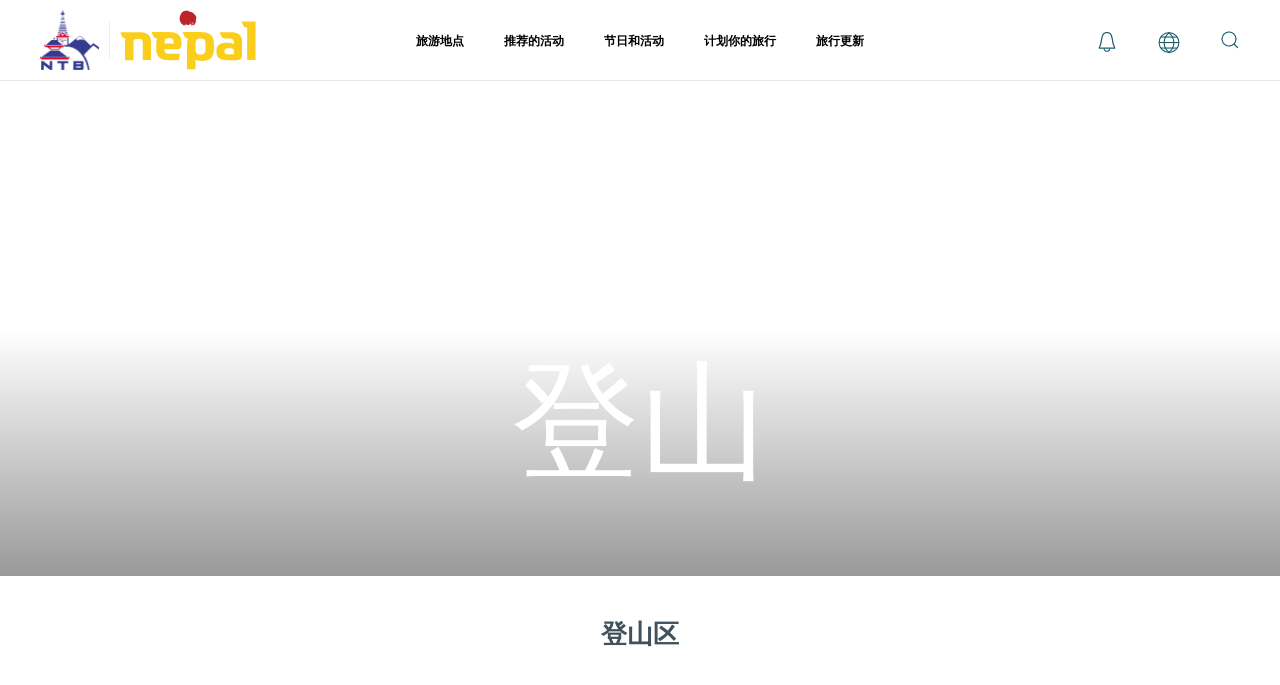

--- FILE ---
content_type: text/html; charset=UTF-8
request_url: https://ntb.gov.np/zh-cn/things-to-do/mountaineering
body_size: 21782
content:
<!DOCTYPE html>
<html lang="en-gb" dir="ltr" vocab="http://schema.org/">
    <head>
        <meta http-equiv="X-UA-Compatible" content="IE=edge" />
        <meta name="viewport" content="width=device-width, initial-scale=1" />

        <!-- CSRF Token -->
        <meta name="csrf-token" content="ccPRhk13Wx6ETcrU67hZ5l4lb8B3T9TtbQbIhDdH">
        <meta name="google-site-verification" content="W_kZAQTAFo8I3ouzTYYcIT0i_39ex-jsrOEE_MYSd0w" />
        <link rel="shortcut icon" href="https://ntb.gov.np/storage/website/favicon.png" />
        <link rel="apple-touch-icon" href="https://ntb.gov.np/storage/website/favicon.png" />
        <meta charset="utf-8" />
        <base href="" />
            <meta charset="utf-8" />
<meta name="csrf-token" content="ccPRhk13Wx6ETcrU67hZ5l4lb8B3T9TtbQbIhDdH">
<meta name="viewport" content="width=device-width,initial-scale=1" />
<meta name="theme-color" content="#000000" />

<meta name="google-site-verification" content="" />

<meta name="author"              content="Nepal Tourism Board" />
<meta name="title"               content="Mountaineering" />
<meta name="description"         content="Mountaineering" />
<meta name="image"               content="https://admin.ntb.gov.np/image-cache?p=1200&amp;s=6e4c967c27edfa0102ccd8f607b1714a" />

<meta itemprop="name"            content="Mountaineering" />
<meta itemprop="description"     content="Mountaineering" />
<meta itemprop="image"           content="https://admin.ntb.gov.np/image-cache?p=1200&amp;s=6e4c967c27edfa0102ccd8f607b1714a" />

<meta property="og:type"         content="website" />
<meta property="og:url"          content="https://ntb.gov.np/zh-cn/things-to-do/mountaineering" />
<meta property="og:title"        content="Mountaineering" />
<meta property="og:description"  content="Mountaineering" />
<meta property="og:image"        content="https://admin.ntb.gov.np/image-cache?p=1200&amp;s=6e4c967c27edfa0102ccd8f607b1714a" />
<meta property="fb:app_id"       content="" />
<meta property="og:hashtag"      content="登山"/>
<meta property="og:image:width"  content="1200"/>
        <title>    Mountaineering
</title>
        <link href="https://ntb.gov.np/frontend/css/finder.css" rel="stylesheet" />
        <link href="https://ntb.gov.np/frontend/css/theme.9.css" rel="stylesheet" />
        								 
	        <link href="https://ntb.gov.np/frontend/css/custom-1.css" rel="stylesheet" />
        
        <script src="https://ntb.gov.np/frontend/js/uikit.min.js"></script>
        <script src="https://ntb.gov.np/frontend/js/uikit-icons-design-escapes.min.js"></script>
        <script src="https://ntb.gov.np/frontend/js/theme.js"></script>
        <script src="https://ntb.gov.np/frontend/js/newsletter.min.js"></script>
        <style>
            .grecaptcha-badge { 
                visibility: hidden;
            }
        </style>

        <!-- Global site tag (gtag.js) - Google Analytics -->
        <script async src="https://www.googletagmanager.com/gtag/js?id=UA-235959206-1"></script>
        <!-- <script>
        window.dataLayer = window.dataLayer || [];
        function gtag(){dataLayer.push(arguments);}
        gtag('js', new Date());

        gtag('config', 'UA-235959206-1');
        </script> -->
        <!-- Google tag (gtag.js) -->
        <script async src="https://www.googletagmanager.com/gtag/js?id=G-8CRP3CEY9Y"></script>
        <script>
        window.dataLayer = window.dataLayer || [];
        function gtag(){dataLayer.push(arguments);}
        gtag('js', new Date());

        gtag('config', 'G-8CRP3CEY9Y');
        </script>
    </head>
    <body class="">
                <div class="tm-page">
            <!-- working body container -->

<!-- Headers shall be included over here for other projects -->
	<div class="tm-header-mobile uk-hidden@l">
    <div class="uk-navbar-container">
        <nav uk-navbar>
            <div class="uk-navbar-left">
                <!-- <a href="https://ntb.gov.np" class="uk-navbar-item uk-logo"> <img alt="NTB" width="100" src="https://ntb.gov.np/storage/website/logo.png" /></a> -->


		<a href="https://ntb.gov.np/zh-cn" class="uk-navbar-item uk-logo header-logo">
    			<img alt="NTB" style="height: 50px;" src="https://ntb.gov.np/storage/media/1920/ntb_logo-1663927863_resized1920.jpg" />
    			<span class="logo-divider uk-margin-small-left uk-margin-small-right"></span>
    			<img alt="NTB-logo" style="height: 50px" src="https://ntb.gov.np/storage/website/logo.svg"/>
		</a>




            </div>

            <div class="uk-navbar-right">
				<!-- <a href="https://ntb.gov.np#places-to-go">
					<img src="https://ntb.gov.np/storage/website/logo.png" alt="nepal" style="width:52px;" uk-svg="" class="uk-text-secondary">
				</a> -->
				<a class="uk-margin-small-right" href="#" uk-toggle="target: #modal-notification"><span uk-icon="icon: bell; ratio: 1.1"></span></a>

                    <div class="custom">
                        <div>
                            <a href="javascript:void(0);"><span uk-icon="icon: world; ratio: 1.1"></span></a>
                            <div uk-dropdown="mode: click;pos: bottom-justify">
                                <ul class="uk-margin-remove-bottom uk-subnav uk-subnav-pill uk-text-uppercase" uk-margin="">
                                                                        <li class="el-item ">
                                        <a class="el-link" href="https://ntb.gov.np/en">English</a>
                                    </li>
                                                                        <li class="el-item ">
                                        <a class="el-link" href="https://ntb.gov.np/es">Spanish</a>
                                    </li>
                                                                        <li class="el-item ">
                                        <a class="el-link" href="https://ntb.gov.np/ja">Japanese</a>
                                    </li>
                                                                        <li class="el-item ">
                                        <a class="el-link" href="https://ntb.gov.np/ru">Russian</a>
                                    </li>
                                                                        <li class="el-item ">
                                        <a class="el-link" href="https://ntb.gov.np/zh-cn">Chinese</a>
                                    </li>
                                                                        <li class="el-item ">
                                        <a class="el-link" href="https://ntb.gov.np/fr">French</a>
                                    </li>
                                                                        <li class="el-item ">
                                        <a class="el-link" href="https://ntb.gov.np/th">Thai</a>
                                    </li>
                                                                        <li class="el-item ">
                                        <a class="el-link" href="https://ntb.gov.np/kr">Korean</a>
                                    </li>
                                                                        <li class="el-item ">
                                        <a class="el-link" href="https://ntb.gov.np/ger">German</a>
                                    </li>
                                                                    </ul>
                            </div>
                        </div>
                    </div>


                <a class="uk-navbar-toggle" href="#tm-mobile" uk-toggle>
                    <div uk-navbar-toggle-icon></div>
                </a>
            </div>



        </nav>
    </div>

    <div id="tm-mobile" uk-offcanvas mode="push" overlay flip>
        <div class="uk-offcanvas-bar uk-background-norepeat uk-background-cover uk-background-bottom-right" style="background-image: url(https://ntb.gov.np/storage/website/mountain-yellow.svg);">
            <button class="uk-offcanvas-close" type="button" uk-close></button>

            <div class="uk-child-width-1-1" uk-grid>
                <div>
                    <div class="uk-panel uk-margin-large-top" id="module-tm-2">
                        <form id="search-tm-2" action="https://ntb.gov.np/search" method="get" role="search" class="uk-search uk-search-default">
                            <span uk-search-icon></span>
                            <input type="hidden" name="lang" value="zh-cn">

                            <input name="s" placeholder="Search" required type="text" class="uk-search-input" />
                        </form>
                    </div>
                </div>
                <div>
                    <div class="uk-panel" id="module-menu-mobile">
                        <ul class="uk-nav uk-nav-default uk-nav-parent-icon uk-nav-accordion uk-list-large" uk-nav="targets: &gt; .js-accordion">
                                                                                                                                                <li class="js-accordion uk-parent">
                                                                        <a href="https://ntb.gov.np/zh-cn" class="uk-h4">旅游地点</a>

                                    <ul>
                                        <li>
                                            <!-- START: Modules Anywhere -->
                                            <div class="uk-margin-remove-last-child custom">
                                                <div>
                                                    <div class="tm-grid-expand uk-grid-margin uk-grid" uk-grid="">
                                                                                                                    <div class="uk-first-column">
                                                                <h3 data-id="page#1-0-0-0">尼泊尔亮点</h3>
                                                                                                                                <ul class="uk-list uk-list-bullet uk-list-collapse" data-id="page#1-0-0-2">
                                                                                                                                            <li class="el-item">
                                                                            <div class="el-content uk-panel">

                                                                                <a href="https://ntb.gov.np/zh-cn/kathmandu-valley" class="el-link uk-margin-remove-last-child">
                                                                                    加德满都
                                                                                </a>
                                                                            </div>
                                                                        </li>
                                                                                                                                            <li class="el-item">
                                                                            <div class="el-content uk-panel">

                                                                                <a href="https://ntb.gov.np/zh-cn/pokhara" class="el-link uk-margin-remove-last-child">
                                                                                    博卡拉
                                                                                </a>
                                                                            </div>
                                                                        </li>
                                                                                                                                            <li class="el-item">
                                                                            <div class="el-content uk-panel">

                                                                                <a href="https://ntb.gov.np/zh-cn/everest" class="el-link uk-margin-remove-last-child">
                                                                                    珠穆朗玛峰
                                                                                </a>
                                                                            </div>
                                                                        </li>
                                                                                                                                            <li class="el-item">
                                                                            <div class="el-content uk-panel">

                                                                                <a href="https://ntb.gov.np/zh-cn/annapurna" class="el-link uk-margin-remove-last-child">
                                                                                    安纳布尔纳
                                                                                </a>
                                                                            </div>
                                                                        </li>
                                                                                                                                            <li class="el-item">
                                                                            <div class="el-content uk-panel">

                                                                                <a href="https://ntb.gov.np/zh-cn/chitwan" class="el-link uk-margin-remove-last-child">
                                                                                    奇旺/吉德旺
                                                                                </a>
                                                                            </div>
                                                                        </li>
                                                                                                                                            <li class="el-item">
                                                                            <div class="el-content uk-panel">

                                                                                <a href="https://ntb.gov.np/zh-cn/lumbini-the-birthplace-of-buddhism" class="el-link uk-margin-remove-last-child">
                                                                                    蓝毗尼
                                                                                </a>
                                                                            </div>
                                                                        </li>
                                                                                                                                    </ul>
                                                                                                                            </div>
                                                                                                                    <div class="uk-first-column">
                                                                <h3 data-id="page#1-0-0-0">景点</h3>
                                                                                                                                <ul class="uk-list uk-list-bullet uk-list-collapse" data-id="page#1-0-0-2">
                                                                                                                                            <li class="el-item">
                                                                            <div class="el-content uk-panel">

                                                                                <a href="https://ntb.gov.np/zh-cn/unesco-world-heritage-sites" class="el-link uk-margin-remove-last-child">
                                                                                    联合国教科文组织世界遗产
                                                                                </a>
                                                                            </div>
                                                                        </li>
                                                                                                                                            <li class="el-item">
                                                                            <div class="el-content uk-panel">

                                                                                <a href="https://ntb.gov.np/zh-cn/protected-areas" class="el-link uk-margin-remove-last-child">
                                                                                    保护区
                                                                                </a>
                                                                            </div>
                                                                        </li>
                                                                                                                                            <li class="el-item">
                                                                            <div class="el-content uk-panel">

                                                                                <a href="https://ntb.gov.np/zh-cn/eight-thousanders" class="el-link uk-margin-remove-last-child">
                                                                                    八千米高山
                                                                                </a>
                                                                            </div>
                                                                        </li>
                                                                                                                                            <li class="el-item">
                                                                            <div class="el-content uk-panel">

                                                                                <a href="https://ntb.gov.np/zh-cn/pilgrimage-sites" class="el-link uk-margin-remove-last-child">
                                                                                    朝圣地
                                                                                </a>
                                                                            </div>
                                                                        </li>
                                                                                                                                            <li class="el-item">
                                                                            <div class="el-content uk-panel">

                                                                                <a href="https://ntb.gov.np/zh-cn/mid-hills" class="el-link uk-margin-remove-last-child">
                                                                                    中山
                                                                                </a>
                                                                            </div>
                                                                        </li>
                                                                                                                                            <li class="el-item">
                                                                            <div class="el-content uk-panel">

                                                                                <a href="https://ntb.gov.np/zh-cn/places-to-go" class="el-link uk-margin-remove-last-child">
                                                                                    查看所有旅游地点
                                                                                </a>
                                                                            </div>
                                                                        </li>
                                                                                                                                    </ul>
                                                                                                                            </div>
                                                                                                            </div>
                                                </div>
                                            </div>
                                            <!-- END: Modules Anywhere -->
                                        </li>
                                    </ul>
                                </li>
                                                                                                                            <li class="js-accordion uk-parent">
                                                                        <a href="https://ntb.gov.np/zh-cn" class="uk-h4">推荐的活动</a>

                                    <ul>
                                        <li>
                                            <!-- START: Modules Anywhere -->
                                            <div class="uk-margin-remove-last-child custom">
                                                <div>
                                                    <div class="tm-grid-expand uk-grid-margin uk-grid" uk-grid="">
                                                                                                                    <div class="uk-first-column">
                                                                <h3 data-id="page#1-0-0-0">冒险</h3>
                                                                                                                                <ul class="uk-list uk-list-bullet uk-list-collapse" data-id="page#1-0-0-2">
                                                                                                                                            <li class="el-item">
                                                                            <div class="el-content uk-panel">

                                                                                <a href="https://ntb.gov.np/zh-cn/things-to-do/zip-flying" class="el-link uk-margin-remove-last-child">
                                                                                    拉链飞行
                                                                                </a>
                                                                            </div>
                                                                        </li>
                                                                                                                                            <li class="el-item">
                                                                            <div class="el-content uk-panel">

                                                                                <a href="https://ntb.gov.np/zh-cn/things-to-do/motor-biking" class="el-link uk-margin-remove-last-child">
                                                                                    摩托车
                                                                                </a>
                                                                            </div>
                                                                        </li>
                                                                                                                                            <li class="el-item">
                                                                            <div class="el-content uk-panel">

                                                                                <a href="https://ntb.gov.np/zh-cn/things-to-do/canyoning" class="el-link uk-margin-remove-last-child">
                                                                                    溪降
                                                                                </a>
                                                                            </div>
                                                                        </li>
                                                                                                                                            <li class="el-item">
                                                                            <div class="el-content uk-panel">

                                                                                <a href="https://ntb.gov.np/zh-cn/hiking" class="el-link uk-margin-remove-last-child">
                                                                                    徒步旅行
                                                                                </a>
                                                                            </div>
                                                                        </li>
                                                                                                                                            <li class="el-item">
                                                                            <div class="el-content uk-panel">

                                                                                <a href="https://ntb.gov.np/zh-cn/camping" class="el-link uk-margin-remove-last-child">
                                                                                    野营
                                                                                </a>
                                                                            </div>
                                                                        </li>
                                                                                                                                            <li class="el-item">
                                                                            <div class="el-content uk-panel">

                                                                                <a href="https://ntb.gov.np/zh-cn/cave-exploration" class="el-link uk-margin-remove-last-child">
                                                                                    洞穴探险
                                                                                </a>
                                                                            </div>
                                                                        </li>
                                                                                                                                            <li class="el-item">
                                                                            <div class="el-content uk-panel">

                                                                                <a href="https://ntb.gov.np/zh-cn/things-to-do/trekking" class="el-link uk-margin-remove-last-child">
                                                                                    徒步旅行
                                                                                </a>
                                                                            </div>
                                                                        </li>
                                                                                                                                            <li class="el-item">
                                                                            <div class="el-content uk-panel">

                                                                                <a href="https://ntb.gov.np/zh-cn/things-to-do/sky-diving" class="el-link uk-margin-remove-last-child">
                                                                                    跳伞
                                                                                </a>
                                                                            </div>
                                                                        </li>
                                                                                                                                            <li class="el-item">
                                                                            <div class="el-content uk-panel">

                                                                                <a href="https://ntb.gov.np/zh-cn/things-to-do/bungee-jumping" class="el-link uk-margin-remove-last-child">
                                                                                    蹦极/绑紧跳
                                                                                </a>
                                                                            </div>
                                                                        </li>
                                                                                                                                            <li class="el-item">
                                                                            <div class="el-content uk-panel">

                                                                                <a href="https://ntb.gov.np/zh-cn/things-to-do/rafting-&amp;-kayaking" class="el-link uk-margin-remove-last-child">
                                                                                    漂流和皮划艇
                                                                                </a>
                                                                            </div>
                                                                        </li>
                                                                                                                                            <li class="el-item">
                                                                            <div class="el-content uk-panel">

                                                                                <a href="https://ntb.gov.np/zh-cn/things-to-do/mountain-biking-pokhara" class="el-link uk-margin-remove-last-child">
                                                                                    山地骑行
                                                                                </a>
                                                                            </div>
                                                                        </li>
                                                                                                                                            <li class="el-item">
                                                                            <div class="el-content uk-panel">

                                                                                <a href="https://ntb.gov.np/zh-cn/things-to-do/paragliding" class="el-link uk-margin-remove-last-child">
                                                                                    滑翔伞
                                                                                </a>
                                                                            </div>
                                                                        </li>
                                                                                                                                    </ul>
                                                                                                                            </div>
                                                                                                                    <div class="uk-first-column">
                                                                <h3 data-id="page#1-0-0-0">自然</h3>
                                                                                                                                <ul class="uk-list uk-list-bullet uk-list-collapse" data-id="page#1-0-0-2">
                                                                                                                                            <li class="el-item">
                                                                            <div class="el-content uk-panel">

                                                                                <a href="https://ntb.gov.np/zh-cn/wetlands" class="el-link uk-margin-remove-last-child">
                                                                                    湿地
                                                                                </a>
                                                                            </div>
                                                                        </li>
                                                                                                                                            <li class="el-item">
                                                                            <div class="el-content uk-panel">

                                                                                <a href="https://ntb.gov.np/zh-cn/things-to-do/mountain-viewing" class="el-link uk-margin-remove-last-child">
                                                                                    山景
                                                                                </a>
                                                                            </div>
                                                                        </li>
                                                                                                                                            <li class="el-item">
                                                                            <div class="el-content uk-panel">

                                                                                <a href="https://ntb.gov.np/zh-cn/things-to-do/bird-watching" class="el-link uk-margin-remove-last-child">
                                                                                    观鸟
                                                                                </a>
                                                                            </div>
                                                                        </li>
                                                                                                                                            <li class="el-item">
                                                                            <div class="el-content uk-panel">

                                                                                <a href="https://ntb.gov.np/zh-cn/things-to-do/jungle-discovery" class="el-link uk-margin-remove-last-child">
                                                                                    丛林狩猎
                                                                                </a>
                                                                            </div>
                                                                        </li>
                                                                                                                                            <li class="el-item">
                                                                            <div class="el-content uk-panel">

                                                                                <a href="https://ntb.gov.np/zh-cn/things-to-do/butterfly-watching" class="el-link uk-margin-remove-last-child">
                                                                                    观蝶
                                                                                </a>
                                                                            </div>
                                                                        </li>
                                                                                                                                    </ul>
                                                                                                                            </div>
                                                                                                                    <div class="uk-first-column">
                                                                <h3 data-id="page#1-0-0-0">文化</h3>
                                                                                                                                <ul class="uk-list uk-list-bullet uk-list-collapse" data-id="page#1-0-0-2">
                                                                                                                                            <li class="el-item">
                                                                            <div class="el-content uk-panel">

                                                                                <a href="https://ntb.gov.np/zh-cn/things-to-do/traditional-crafts" class="el-link uk-margin-remove-last-child">
                                                                                    传统工艺品
                                                                                </a>
                                                                            </div>
                                                                        </li>
                                                                                                                                            <li class="el-item">
                                                                            <div class="el-content uk-panel">

                                                                                <a href="https://ntb.gov.np/zh-cn/things-to-do/meet-the-people" class="el-link uk-margin-remove-last-child">
                                                                                    认识百姓
                                                                                </a>
                                                                            </div>
                                                                        </li>
                                                                                                                                            <li class="el-item">
                                                                            <div class="el-content uk-panel">

                                                                                <a href="https://ntb.gov.np/zh-cn/things-to-do/village-tours" class="el-link uk-margin-remove-last-child">
                                                                                    乡村旅游
                                                                                </a>
                                                                            </div>
                                                                        </li>
                                                                                                                                            <li class="el-item">
                                                                            <div class="el-content uk-panel">

                                                                                <a href="https://ntb.gov.np/zh-cn/heritage-walk" class="el-link uk-margin-remove-last-child">
                                                                                    遗产步行
                                                                                </a>
                                                                            </div>
                                                                        </li>
                                                                                                                                            <li class="el-item">
                                                                            <div class="el-content uk-panel">

                                                                                <a href="https://ntb.gov.np/zh-cn/homestays" class="el-link uk-margin-remove-last-child">
                                                                                    寄宿家庭
                                                                                </a>
                                                                            </div>
                                                                        </li>
                                                                                                                                            <li class="el-item">
                                                                            <div class="el-content uk-panel">

                                                                                <a href="https://ntb.gov.np/zh-cn/museums-in-nepal" class="el-link uk-margin-remove-last-child">
                                                                                    博物馆之旅
                                                                                </a>
                                                                            </div>
                                                                        </li>
                                                                                                                                            <li class="el-item">
                                                                            <div class="el-content uk-panel">

                                                                                <a href="https://ntb.gov.np/zh-cn/things-to-do/food-&amp;-culinary" class="el-link uk-margin-remove-last-child">
                                                                                    食品和烹饪
                                                                                </a>
                                                                            </div>
                                                                        </li>
                                                                                                                                            <li class="el-item">
                                                                            <div class="el-content uk-panel">

                                                                                <a href="https://ntb.gov.np/zh-cn/things-to-do/cultural-tours" class="el-link uk-margin-remove-last-child">
                                                                                    文化之旅
                                                                                </a>
                                                                            </div>
                                                                        </li>
                                                                                                                                    </ul>
                                                                                                                            </div>
                                                                                                                    <div class="uk-first-column">
                                                                <h3 data-id="page#1-0-0-0">健康</h3>
                                                                                                                                <ul class="uk-list uk-list-bullet uk-list-collapse" data-id="page#1-0-0-2">
                                                                                                                                            <li class="el-item">
                                                                            <div class="el-content uk-panel">

                                                                                <a href="https://ntb.gov.np/zh-cn/natural-hot-water-springs-in-nepal" class="el-link uk-margin-remove-last-child">
                                                                                    尼泊尔天然温泉
                                                                                </a>
                                                                            </div>
                                                                        </li>
                                                                                                                                            <li class="el-item">
                                                                            <div class="el-content uk-panel">

                                                                                <a href="https://ntb.gov.np/zh-cn/things-to-do/ayurveda" class="el-link uk-margin-remove-last-child">
                                                                                    阿育吠陀
                                                                                </a>
                                                                            </div>
                                                                        </li>
                                                                                                                                            <li class="el-item">
                                                                            <div class="el-content uk-panel">

                                                                                <a href="https://ntb.gov.np/zh-cn/things-to-do/meditation" class="el-link uk-margin-remove-last-child">
                                                                                    冥想
                                                                                </a>
                                                                            </div>
                                                                        </li>
                                                                                                                                            <li class="el-item">
                                                                            <div class="el-content uk-panel">

                                                                                <a href="https://ntb.gov.np/zh-cn/pilgrimage-tours" class="el-link uk-margin-remove-last-child">
                                                                                    朝圣之旅
                                                                                </a>
                                                                            </div>
                                                                        </li>
                                                                                                                                            <li class="el-item">
                                                                            <div class="el-content uk-panel">

                                                                                <a href="https://ntb.gov.np/zh-cn/things-to-do/faith-healing" class="el-link uk-margin-remove-last-child">
                                                                                    信仰疗愈
                                                                                </a>
                                                                            </div>
                                                                        </li>
                                                                                                                                            <li class="el-item">
                                                                            <div class="el-content uk-panel">

                                                                                <a href="https://ntb.gov.np/zh-cn/panchakarma-treatment" class="el-link uk-margin-remove-last-child">
                                                                                    五种行动治疗法
                                                                                </a>
                                                                            </div>
                                                                        </li>
                                                                                                                                            <li class="el-item">
                                                                            <div class="el-content uk-panel">

                                                                                <a href="https://ntb.gov.np/zh-cn/sound-meditation" class="el-link uk-margin-remove-last-child">
                                                                                    声音冥想
                                                                                </a>
                                                                            </div>
                                                                        </li>
                                                                                                                                    </ul>
                                                                                                                            </div>
                                                                                                                    <div class="uk-first-column">
                                                                <h3 data-id="page#1-0-0-0">其他目的地</h3>
                                                                                                                                <ul class="uk-list uk-list-bullet uk-list-collapse" data-id="page#1-0-0-2">
                                                                                                                                            <li class="el-item">
                                                                            <div class="el-content uk-panel">

                                                                                <a href="https://ntb.gov.np/zh-cn/destination-wedding" class="el-link uk-margin-remove-last-child">
                                                                                    婚礼
                                                                                </a>
                                                                            </div>
                                                                        </li>
                                                                                                                                            <li class="el-item">
                                                                            <div class="el-content uk-panel">

                                                                                <a href="https://ntb.gov.np/zh-cn/mice" class="el-link uk-margin-remove-last-child">
                                                                                    会议、奖励、研讨会和展览
                                                                                </a>
                                                                            </div>
                                                                        </li>
                                                                                                                                            <li class="el-item">
                                                                            <div class="el-content uk-panel">

                                                                                <a href="https://ntb.gov.np/zh-cn/golf" class="el-link uk-margin-remove-last-child">
                                                                                    高尔夫球
                                                                                </a>
                                                                            </div>
                                                                        </li>
                                                                                                                                    </ul>
                                                                                                                            </div>
                                                                                                            </div>
                                                </div>
                                            </div>
                                            <!-- END: Modules Anywhere -->
                                        </li>
                                    </ul>
                                </li>
                                                                                                                            <li class="js-accordion uk-parent">
                                                                        <a href="https://ntb.gov.np/zh-cn" class="uk-h4">节日和活动</a>

                                    <ul>
                                        <li>
                                            <!-- START: Modules Anywhere -->
                                            <div class="uk-margin-remove-last-child custom">
                                                <div>
                                                    <div class="tm-grid-expand uk-grid-margin uk-grid" uk-grid="">
                                                                                                                    <div class="uk-first-column">
                                                                <h3 data-id="page#1-0-0-0">节日</h3>
                                                                                                                                <ul class="uk-list uk-list-bullet uk-list-collapse" data-id="page#1-0-0-2">
                                                                                                                                            <li class="el-item">
                                                                            <div class="el-content uk-panel">

                                                                                <a href="https://ntb.gov.np/zh-cn/tihar" class="el-link uk-margin-remove-last-child">
                                                                                    弟哈尔
                                                                                </a>
                                                                            </div>
                                                                        </li>
                                                                                                                                            <li class="el-item">
                                                                            <div class="el-content uk-panel">

                                                                                <a href="https://ntb.gov.np/zh-cn/indra-jatra" class="el-link uk-margin-remove-last-child">
                                                                                    因陀罗节日
                                                                                </a>
                                                                            </div>
                                                                        </li>
                                                                                                                                            <li class="el-item">
                                                                            <div class="el-content uk-panel">

                                                                                <a href="https://ntb.gov.np/zh-cn/dashain" class="el-link uk-margin-remove-last-child">
                                                                                    德赛
                                                                                </a>
                                                                            </div>
                                                                        </li>
                                                                                                                                            <li class="el-item">
                                                                            <div class="el-content uk-panel">

                                                                                <a href="https://ntb.gov.np/zh-cn/chhat-parva" class="el-link uk-margin-remove-last-child">
                                                                                    侧特巴尔瓦
                                                                                </a>
                                                                            </div>
                                                                        </li>
                                                                                                                                    </ul>
                                                                                                                            </div>
                                                                                                                    <div class="uk-first-column">
                                                                <h3 data-id="page#1-0-0-0">活动日历</h3>
                                                                                                                                <ul class="uk-list uk-list-bullet uk-list-collapse" data-id="page#1-0-0-2">
                                                                                                                                            <li class="el-item">
                                                                            <div class="el-content uk-panel">

                                                                                <a href="https://ntb.gov.np/zh-cn/festivals" class="el-link uk-margin-remove-last-child">
                                                                                    节日亮点
                                                                                </a>
                                                                            </div>
                                                                        </li>
                                                                                                                                            <li class="el-item">
                                                                            <div class="el-content uk-panel">

                                                                                <a href="https://ntb.gov.np/zh-cn/event-search" class="el-link uk-margin-remove-last-child">
                                                                                    活动日历
                                                                                </a>
                                                                            </div>
                                                                        </li>
                                                                                                                                    </ul>
                                                                                                                            </div>
                                                                                                            </div>
                                                </div>
                                            </div>
                                            <!-- END: Modules Anywhere -->
                                        </li>
                                    </ul>
                                </li>
                                                                                                                            <li class="js-accordion uk-parent">
                                                                        <a href="https://ntb.gov.np/zh-cn" class="uk-h4">计划你的旅行</a>

                                    <ul>
                                        <li>
                                            <!-- START: Modules Anywhere -->
                                            <div class="uk-margin-remove-last-child custom">
                                                <div>
                                                    <div class="tm-grid-expand uk-grid-margin uk-grid" uk-grid="">
                                                                                                                    <div class="uk-first-column">
                                                                <h3 data-id="page#1-0-0-0">旅行思路</h3>
                                                                                                                                <ul class="uk-list uk-list-bullet uk-list-collapse" data-id="page#1-0-0-2">
                                                                                                                                            <li class="el-item">
                                                                            <div class="el-content uk-panel">

                                                                                <a href="https://ntb.gov.np/zh-cn/plan-your-trip/trip-ideas/travel-with-children" class="el-link uk-margin-remove-last-child">
                                                                                    带孩子旅行
                                                                                </a>
                                                                            </div>
                                                                        </li>
                                                                                                                                            <li class="el-item">
                                                                            <div class="el-content uk-panel">

                                                                                <a href="https://ntb.gov.np/zh-cn/plan-your-trip/trip-ideas/ganesh-himal-trek" class="el-link uk-margin-remove-last-child">
                                                                                    阁内什·希马尔徒步旅行
                                                                                </a>
                                                                            </div>
                                                                        </li>
                                                                                                                                            <li class="el-item">
                                                                            <div class="el-content uk-panel">

                                                                                <a href="https://ntb.gov.np/zh-cn/plan-your-trip/trip-ideas/chandragiri-chitlang-kulekhani" class="el-link uk-margin-remove-last-child">
                                                                                    贞德拉吉丽-吉德朗-古雷卡尼
                                                                                </a>
                                                                            </div>
                                                                        </li>
                                                                                                                                            <li class="el-item">
                                                                            <div class="el-content uk-panel">

                                                                                <a href="https://ntb.gov.np/zh-cn/plan-your-trip/trip-ideas/pilgrimage-to-doleshwar-mahadev-temple" class="el-link uk-margin-remove-last-child">
                                                                                    舵雷索尔末哈德沃寺朝圣
                                                                                </a>
                                                                            </div>
                                                                        </li>
                                                                                                                                    </ul>
                                                                                                                            </div>
                                                                                                                    <div class="uk-first-column">
                                                                <h3 data-id="page#1-0-0-0">关于尼泊尔</h3>
                                                                                                                                <ul class="uk-list uk-list-bullet uk-list-collapse" data-id="page#1-0-0-2">
                                                                                                                                            <li class="el-item">
                                                                            <div class="el-content uk-panel">

                                                                                <a href="https://ntb.gov.np/zh-cn/plan-your-trip/about-nepal/geography" class="el-link uk-margin-remove-last-child">
                                                                                    地理
                                                                                </a>
                                                                            </div>
                                                                        </li>
                                                                                                                                            <li class="el-item">
                                                                            <div class="el-content uk-panel">

                                                                                <a href="https://ntb.gov.np/zh-cn/plan-your-trip/about-nepal/wildlife" class="el-link uk-margin-remove-last-child">
                                                                                    野生动物
                                                                                </a>
                                                                            </div>
                                                                        </li>
                                                                                                                                            <li class="el-item">
                                                                            <div class="el-content uk-panel">

                                                                                <a href="https://ntb.gov.np/zh-cn/plan-your-trip/about-nepal/climate" class="el-link uk-margin-remove-last-child">
                                                                                    气候
                                                                                </a>
                                                                            </div>
                                                                        </li>
                                                                                                                                            <li class="el-item">
                                                                            <div class="el-content uk-panel">

                                                                                <a href="https://ntb.gov.np/zh-cn/plan-your-trip/about-nepal/people" class="el-link uk-margin-remove-last-child">
                                                                                    百姓
                                                                                </a>
                                                                            </div>
                                                                        </li>
                                                                                                                                            <li class="el-item">
                                                                            <div class="el-content uk-panel">

                                                                                <a href="https://ntb.gov.np/zh-cn/plan-your-trip/about-nepal/culture" class="el-link uk-margin-remove-last-child">
                                                                                    文化
                                                                                </a>
                                                                            </div>
                                                                        </li>
                                                                                                                                    </ul>
                                                                                                                            </div>
                                                                                                                    <div class="uk-first-column">
                                                                <h3 data-id="page#1-0-0-0">旅行详情</h3>
                                                                                                                                <ul class="uk-list uk-list-bullet uk-list-collapse" data-id="page#1-0-0-2">
                                                                                                                                            <li class="el-item">
                                                                            <div class="el-content uk-panel">

                                                                                <a href="https://ntb.gov.np/zh-cn/plan-your-trip/before-you-come/transportation-in-kathmandu-valley-&amp;-nepal" class="el-link uk-margin-remove-last-child">
                                                                                    当地交通
                                                                                </a>
                                                                            </div>
                                                                        </li>
                                                                                                                                            <li class="el-item">
                                                                            <div class="el-content uk-panel">

                                                                                <a href="https://ntb.gov.np/zh-cn/plan-your-trip/before-you-come/tims-card" class="el-link uk-margin-remove-last-child">
                                                                                    TIMS卡
                                                                                </a>
                                                                            </div>
                                                                        </li>
                                                                                                                                            <li class="el-item">
                                                                            <div class="el-content uk-panel">

                                                                                <a href="https://ntb.gov.np/zh-cn/plan-your-trip/before-you-come/trekking-permit" class="el-link uk-margin-remove-last-child">
                                                                                    徒步旅行许可证
                                                                                </a>
                                                                            </div>
                                                                        </li>
                                                                                                                                            <li class="el-item">
                                                                            <div class="el-content uk-panel">

                                                                                <a href="https://ntb.gov.np/zh-cn/plan-your-trip/before-you-come/park-entry-fees" class="el-link uk-margin-remove-last-child">
                                                                                    公园入场费
                                                                                </a>
                                                                            </div>
                                                                        </li>
                                                                                                                                            <li class="el-item">
                                                                            <div class="el-content uk-panel">

                                                                                <a href="https://ntb.gov.np/zh-cn/plan-your-trip/before-you-come/heritage-site-entry-fees" class="el-link uk-margin-remove-last-child">
                                                                                    遗产地入场费
                                                                                </a>
                                                                            </div>
                                                                        </li>
                                                                                                                                            <li class="el-item">
                                                                            <div class="el-content uk-panel">

                                                                                <a href="https://ntb.gov.np/zh-cn/plan-your-trip/before-you-come/tourist-police" class="el-link uk-margin-remove-last-child">
                                                                                    旅游警察
                                                                                </a>
                                                                            </div>
                                                                        </li>
                                                                                                                                            <li class="el-item">
                                                                            <div class="el-content uk-panel">

                                                                                <a href="https://ntb.gov.np/zh-cn/plan-your-trip/before-you-come/safety-in-the-mountains" class="el-link uk-margin-remove-last-child">
                                                                                    安全 - 在山上
                                                                                </a>
                                                                            </div>
                                                                        </li>
                                                                                                                                    </ul>
                                                                                                                            </div>
                                                                                                                    <div class="uk-first-column">
                                                                <h3 data-id="page#1-0-0-0">预订您的旅行</h3>
                                                                                                                                <ul class="uk-list uk-list-bullet uk-list-collapse" data-id="page#1-0-0-2">
                                                                                                                                            <li class="el-item">
                                                                            <div class="el-content uk-panel">

                                                                                <a href="https://ntb.gov.np/zh-cn/plan-your-trip/book/accommodation" class="el-link uk-margin-remove-last-child">
                                                                                    预订体验
                                                                                </a>
                                                                            </div>
                                                                        </li>
                                                                                                                                            <li class="el-item">
                                                                            <div class="el-content uk-panel">

                                                                                <a href="https://ntb.gov.np/zh-cn/plan-your-trip/book/flights" class="el-link uk-margin-remove-last-child">
                                                                                    航班预定
                                                                                </a>
                                                                            </div>
                                                                        </li>
                                                                                                                                    </ul>
                                                                                                                            </div>
                                                                                                            </div>
                                                </div>
                                            </div>
                                            <!-- END: Modules Anywhere -->
                                        </li>
                                    </ul>
                                </li>
                                                                                                                            <li>

                                    <a href="https://ntb.gov.np/zh-cn/crisis-management-information" class="uk-h4 uk-link-muted">旅行更新</a>
                                </li>
                                                                                                            </ul>
                    </div>
                </div>
            </div>
        </div>
    </div>
</div>

<div class="tm-header uk-visible@l" uk-header style="position: unset !important;">
    <div uk-sticky media="@l" cls-active="uk-navbar-sticky" sel-target=".uk-navbar-container">
        <div class="uk-navbar-container">
            <div class="uk-container uk-container-xlarge">
                <nav class="uk-navbar" uk-navbar='{"align":"left","boundary":"!.uk-navbar-container","boundary-align":true,"dropbar":true,"dropbar-anchor":"!.uk-navbar-container","dropbar-mode":"slide"}'>
                    <div class="uk-navbar-left">

                        <a href="https://ntb.gov.np/zh-cn" class="uk-navbar-item uk-logo header-logo">
                            <!-- <img alt="NTB" width="260" src="https://ntb.gov.np/storage/website/logo.png" /><img class="uk-logo-inverse" alt="NTB" width="260" src="https://ntb.gov.np/storage/website/logo.png" /> -->
                            <img alt="NTB" style="height: 60px;" src="https://ntb.gov.np/storage/media/1920/ntb_logo-1663927863_resized1920.jpg" />
                            <span class="logo-divider uk-margin-small-left uk-margin-small-right"></span>
                            <img alt="NTB-logo" style="height: 60px" src="https://ntb.gov.np/storage/website/logo.svg"/>

                            <!-- <img class="uk-logo-inverse" alt="NTB" width="auto" height="80" src="https://ntb.gov.np/storage/website/logo.png" /> -->
                        </a>

                        <!-- <a href="https://ntb.gov.np" class="uk-navbar-item uk-logo">
                            <img alt="NTB" width="260" src="https://ntb.gov.np/storage/website/logo.png" /><img class="uk-logo-inverse" alt="NTB" width="260" src="https://ntb.gov.np/storage/website/logo.png" />
                        </a> -->

                    </div>

                                        <div class="uk-navbar-center">
                        <ul class="uk-navbar-nav">
                                                                                                                                                        <li class="uk-parent">
                                    <a href="">旅游地点 </a>
                                                                                                            <div class="uk-navbar-dropdown" uk-drop='{"clsDrop":"uk-navbar-dropdown","flip":"x","pos":"bottom-justify","boundary":"!.uk-navbar-container","boundaryAlign":true,"mode":"click"}'>
                                        <div class="uk-navbar-dropdown-grid uk-child-width-1-1" uk-grid>
                                            <div>
                                                <ul class="uk-nav uk-navbar-dropdown-nav">
                                                    <li class="uk-nav-header">
                                                        <!-- START: Modules Anywhere -->
                                                        <div class="uk-margin-remove-last-child custom">
                                                            <div class="uk-container">
                                                                                                                                                                                                                                                                            <div class="tm-grid-expand uk-grid-margin uk-grid" uk-grid="">
                                                                        <div class="uk-width-expand@m uk-first-column">
                                                                            <h3 data-id="page#3-0-0-0">尼泊尔亮点 </h3>
                                                                                                                                                        <div data-id="page#3-0-0-1" class="uk-margin">
                                                                                <div class="uk-child-width-1-6 uk-grid-small uk-grid-match uk-grid" uk-grid="">
                                                                                                                                                                        <div class="uk-first-column">
                                                                                        <div class="el-item uk-panel uk-margin-remove-first-child">
                                                                                            <a class="el-link" href="https://ntb.gov.np/zh-cn/kathmandu-valley">
                                                                                                <img
                                                                                                    src="https://admin.ntb.gov.np/image-cache/kathmandu-1624804394.jpg?p=main&amp;s=6b694edd1085f47efe29ae28638a6da9"
                                                                                                    width="400"
                                                                                                    height="220"
                                                                                                    class="el-image uk-border-rounded img-100"
                                                                                                    alt=""
                                                                                                />

                                                                                                <h3 class="el-title uk-h6 uk-margin-small-top uk-margin-remove-bottom">加德满都 </h3>
                                                                                            </a>
                                                                                        </div>
                                                                                    </div>
                                                                                                                                                                        <div class="uk-first-column">
                                                                                        <div class="el-item uk-panel uk-margin-remove-first-child">
                                                                                            <a class="el-link" href="https://ntb.gov.np/zh-cn/pokhara">
                                                                                                <img
                                                                                                    src="https://admin.ntb.gov.np/image-cache/Gandaki-1631441545.JPG?p=main&amp;s=6ab20555dbc3dc39efd78a6ef6523256"
                                                                                                    width="400"
                                                                                                    height="220"
                                                                                                    class="el-image uk-border-rounded img-100"
                                                                                                    alt=""
                                                                                                />

                                                                                                <h3 class="el-title uk-h6 uk-margin-small-top uk-margin-remove-bottom">博卡拉 </h3>
                                                                                            </a>
                                                                                        </div>
                                                                                    </div>
                                                                                                                                                                        <div class="uk-first-column">
                                                                                        <div class="el-item uk-panel uk-margin-remove-first-child">
                                                                                            <a class="el-link" href="https://ntb.gov.np/zh-cn/everest">
                                                                                                <img
                                                                                                    src="https://admin.ntb.gov.np/image-cache/everest-1624804395.jpg?p=main&amp;s=4ad5112f3b04c3799e6d3086fba64619"
                                                                                                    width="400"
                                                                                                    height="220"
                                                                                                    class="el-image uk-border-rounded img-100"
                                                                                                    alt=""
                                                                                                />

                                                                                                <h3 class="el-title uk-h6 uk-margin-small-top uk-margin-remove-bottom">珠穆朗玛峰 </h3>
                                                                                            </a>
                                                                                        </div>
                                                                                    </div>
                                                                                                                                                                        <div class="uk-first-column">
                                                                                        <div class="el-item uk-panel uk-margin-remove-first-child">
                                                                                            <a class="el-link" href="https://ntb.gov.np/zh-cn/annapurna">
                                                                                                <img
                                                                                                    src="https://admin.ntb.gov.np/image-cache/annapurna-1624804396.jpg?p=main&amp;s=f0f3c4380293eab274065c452eb0db77"
                                                                                                    width="400"
                                                                                                    height="220"
                                                                                                    class="el-image uk-border-rounded img-100"
                                                                                                    alt=""
                                                                                                />

                                                                                                <h3 class="el-title uk-h6 uk-margin-small-top uk-margin-remove-bottom">安纳布尔纳 </h3>
                                                                                            </a>
                                                                                        </div>
                                                                                    </div>
                                                                                                                                                                        <div class="uk-first-column">
                                                                                        <div class="el-item uk-panel uk-margin-remove-first-child">
                                                                                            <a class="el-link" href="https://ntb.gov.np/zh-cn/chitwan">
                                                                                                <img
                                                                                                    src="https://admin.ntb.gov.np/image-cache/chitwan-1624804397.jpg?p=main&amp;s=b023d8e960fa7019abd155754220758f"
                                                                                                    width="400"
                                                                                                    height="220"
                                                                                                    class="el-image uk-border-rounded img-100"
                                                                                                    alt=""
                                                                                                />

                                                                                                <h3 class="el-title uk-h6 uk-margin-small-top uk-margin-remove-bottom">奇旺/吉德旺 </h3>
                                                                                            </a>
                                                                                        </div>
                                                                                    </div>
                                                                                                                                                                        <div class="uk-first-column">
                                                                                        <div class="el-item uk-panel uk-margin-remove-first-child">
                                                                                            <a class="el-link" href="https://ntb.gov.np/zh-cn/lumbini-the-birthplace-of-buddhism">
                                                                                                <img
                                                                                                    src="https://admin.ntb.gov.np/image-cache/Lumbini_tk_pilgrimage_(8)-1624804985.jpg?p=main&amp;s=34447eeb25222ad3692aaefa8b145a7e"
                                                                                                    width="400"
                                                                                                    height="220"
                                                                                                    class="el-image uk-border-rounded img-100"
                                                                                                    alt=""
                                                                                                />

                                                                                                <h3 class="el-title uk-h6 uk-margin-small-top uk-margin-remove-bottom">蓝毗尼 </h3>
                                                                                            </a>
                                                                                        </div>
                                                                                    </div>
                                                                                                                                                                    </div>
                                                                            </div>
                                                                                                                                                    </div>
                                                                    </div>
                                                                                                                                                                                                                                                                                                                                                <div class="tm-grid-expand uk-child-width-1-1 uk-grid-margin uk-grid uk-grid-stack" uk-grid="">
                                                                        <div class="uk-first-column">
                                                                            <hr data-id="page#3-1-0-0" />
                                                                        </div>
                                                                    </div>
                                                                    <div class="tm-grid-expand uk-grid-column-small uk-grid-margin uk-grid" uk-grid="">
                                                                        <!-- <div class="uk-width-1-5@m uk-first-column">
                                                                            <h3 class="uk-margin-small-top uk-text-break" data-id="page#3-2-0-0">景点 </h3>
                                                                        </div> -->
                                                                                                                                                <div class="uk-width-4-5@m">
                                                                            <div data-id="page#3-2-1-0">
                                                                                <ul class="uk-margin-remove-bottom uk-tab" uk-margin="">
                                                                                                                                                                            <li class="el-item uk-first-column">
                                                                                            <a class="el-link" href="https://ntb.gov.np/zh-cn/unesco-world-heritage-sites">联合国教科文组织世界遗产 </a>
                                                                                        </li>
                                                                                                                                                                            <li class="el-item uk-first-column">
                                                                                            <a class="el-link" href="https://ntb.gov.np/zh-cn/protected-areas">保护区 </a>
                                                                                        </li>
                                                                                                                                                                            <li class="el-item uk-first-column">
                                                                                            <a class="el-link" href="https://ntb.gov.np/zh-cn/eight-thousanders">八千米高山 </a>
                                                                                        </li>
                                                                                                                                                                            <li class="el-item uk-first-column">
                                                                                            <a class="el-link" href="https://ntb.gov.np/zh-cn/pilgrimage-sites">朝圣地 </a>
                                                                                        </li>
                                                                                                                                                                            <li class="el-item uk-first-column">
                                                                                            <a class="el-link" href="https://ntb.gov.np/zh-cn/mid-hills">中山 </a>
                                                                                        </li>
                                                                                                                                                                            <li class="el-item uk-first-column">
                                                                                            <a class="el-link" href="https://ntb.gov.np/zh-cn/places-to-go">查看所有旅游地点 </a>
                                                                                        </li>
                                                                                                                                                                    </ul>
                                                                            </div>
                                                                        </div>
                                                                                                                                            </div>
                                                                                                                                                                                                </div>
                                                        </div>
                                                        <!-- END: Modules Anywhere -->
                                                    </li>
                                                </ul>
                                            </div>
                                        </div>
                                    </div>
                                                                    </li>
                                                                                                                                                            <li class="uk-parent">
                                    <a href="">推荐的活动 </a>
                                                                        <div class="uk-navbar-dropdown" uk-drop='{"clsDrop":"uk-navbar-dropdown","flip":"x","pos":"bottom-justify","boundary":"!.uk-navbar-container","boundaryAlign":true,"mode":"click"}'>
                                        <div class="uk-navbar-dropdown-grid uk-child-width-1-1" uk-grid>
                                            <div>
                                                <ul class="uk-nav uk-navbar-dropdown-nav">
                                                    <li class="uk-nav-header">
                                                        <!-- START: Modules Anywhere -->
                                                        <div class="uk-margin-remove-last-child custom">
                                                            <div class="uk-container">
                                                                <div class="tm-grid-expand uk-grid-margin uk-grid" uk-grid="">
                                                                                                                                            <div class="uk-width-1-2@s uk-width-1-5@m">
                                                                            <h3 data-id="page#1-0-0-0">冒险</h3>
                                                                            <div data-id="page#1-0-0-1" class="uk-margin">
                                                                                <img src="https://admin.ntb.gov.np/image-cache/mountainviewing_pg_nature-1624432650.jpeg?p=main&amp;s=f4c1d92459b87dafbf800dc867f0b392" class="el-image uk-border-rounded img-117" alt="" />
                                                                            </div>
                                                                                                                                                        <ul class="uk-list uk-list-bullet uk-list-collapse" data-id="page#1-0-0-2">
                                                                                                                                                                    <li class="el-item">
                                                                                        <div class="el-content uk-panel">
                                                                                            <a href="https://ntb.gov.np/zh-cn/things-to-do/zip-flying" class="el-link uk-margin-remove-last-child">
                                                                                                拉链飞行
                                                                                            </a>
                                                                                        </div>
                                                                                    </li>
                                                                                                                                                                    <li class="el-item">
                                                                                        <div class="el-content uk-panel">
                                                                                            <a href="https://ntb.gov.np/zh-cn/things-to-do/motor-biking" class="el-link uk-margin-remove-last-child">
                                                                                                摩托车
                                                                                            </a>
                                                                                        </div>
                                                                                    </li>
                                                                                                                                                                    <li class="el-item">
                                                                                        <div class="el-content uk-panel">
                                                                                            <a href="https://ntb.gov.np/zh-cn/things-to-do/canyoning" class="el-link uk-margin-remove-last-child">
                                                                                                溪降
                                                                                            </a>
                                                                                        </div>
                                                                                    </li>
                                                                                                                                                                    <li class="el-item">
                                                                                        <div class="el-content uk-panel">
                                                                                            <a href="https://ntb.gov.np/zh-cn/hiking" class="el-link uk-margin-remove-last-child">
                                                                                                徒步旅行
                                                                                            </a>
                                                                                        </div>
                                                                                    </li>
                                                                                                                                                                    <li class="el-item">
                                                                                        <div class="el-content uk-panel">
                                                                                            <a href="https://ntb.gov.np/zh-cn/camping" class="el-link uk-margin-remove-last-child">
                                                                                                野营
                                                                                            </a>
                                                                                        </div>
                                                                                    </li>
                                                                                                                                                                    <li class="el-item">
                                                                                        <div class="el-content uk-panel">
                                                                                            <a href="https://ntb.gov.np/zh-cn/cave-exploration" class="el-link uk-margin-remove-last-child">
                                                                                                洞穴探险
                                                                                            </a>
                                                                                        </div>
                                                                                    </li>
                                                                                                                                                                    <li class="el-item">
                                                                                        <div class="el-content uk-panel">
                                                                                            <a href="https://ntb.gov.np/zh-cn/things-to-do/trekking" class="el-link uk-margin-remove-last-child">
                                                                                                徒步旅行
                                                                                            </a>
                                                                                        </div>
                                                                                    </li>
                                                                                                                                                                    <li class="el-item">
                                                                                        <div class="el-content uk-panel">
                                                                                            <a href="https://ntb.gov.np/zh-cn/things-to-do/sky-diving" class="el-link uk-margin-remove-last-child">
                                                                                                跳伞
                                                                                            </a>
                                                                                        </div>
                                                                                    </li>
                                                                                                                                                                    <li class="el-item">
                                                                                        <div class="el-content uk-panel">
                                                                                            <a href="https://ntb.gov.np/zh-cn/things-to-do/bungee-jumping" class="el-link uk-margin-remove-last-child">
                                                                                                蹦极/绑紧跳
                                                                                            </a>
                                                                                        </div>
                                                                                    </li>
                                                                                                                                                                    <li class="el-item">
                                                                                        <div class="el-content uk-panel">
                                                                                            <a href="https://ntb.gov.np/zh-cn/things-to-do/rafting-&amp;-kayaking" class="el-link uk-margin-remove-last-child">
                                                                                                漂流和皮划艇
                                                                                            </a>
                                                                                        </div>
                                                                                    </li>
                                                                                                                                                                    <li class="el-item">
                                                                                        <div class="el-content uk-panel">
                                                                                            <a href="https://ntb.gov.np/zh-cn/things-to-do/mountain-biking-pokhara" class="el-link uk-margin-remove-last-child">
                                                                                                山地骑行
                                                                                            </a>
                                                                                        </div>
                                                                                    </li>
                                                                                                                                                                    <li class="el-item">
                                                                                        <div class="el-content uk-panel">
                                                                                            <a href="https://ntb.gov.np/zh-cn/things-to-do/paragliding" class="el-link uk-margin-remove-last-child">
                                                                                                滑翔伞
                                                                                            </a>
                                                                                        </div>
                                                                                    </li>
                                                                                                                                                            </ul>
                                                                                                                                                    </div>
                                                                                                                                            <div class="uk-width-1-2@s uk-width-1-5@m">
                                                                            <h3 data-id="page#1-0-0-0">自然</h3>
                                                                            <div data-id="page#1-0-0-1" class="uk-margin">
                                                                                <img src="https://admin.ntb.gov.np/image-cache/junglesafari_ss_nature-1624432644.jpeg?p=main&amp;s=f0c4e149eb3fc37c2787a8407adef4a4" class="el-image uk-border-rounded img-117" alt="" />
                                                                            </div>
                                                                                                                                                        <ul class="uk-list uk-list-bullet uk-list-collapse" data-id="page#1-0-0-2">
                                                                                                                                                                    <li class="el-item">
                                                                                        <div class="el-content uk-panel">
                                                                                            <a href="https://ntb.gov.np/zh-cn/wetlands" class="el-link uk-margin-remove-last-child">
                                                                                                湿地
                                                                                            </a>
                                                                                        </div>
                                                                                    </li>
                                                                                                                                                                    <li class="el-item">
                                                                                        <div class="el-content uk-panel">
                                                                                            <a href="https://ntb.gov.np/zh-cn/things-to-do/mountain-viewing" class="el-link uk-margin-remove-last-child">
                                                                                                山景
                                                                                            </a>
                                                                                        </div>
                                                                                    </li>
                                                                                                                                                                    <li class="el-item">
                                                                                        <div class="el-content uk-panel">
                                                                                            <a href="https://ntb.gov.np/zh-cn/things-to-do/bird-watching" class="el-link uk-margin-remove-last-child">
                                                                                                观鸟
                                                                                            </a>
                                                                                        </div>
                                                                                    </li>
                                                                                                                                                                    <li class="el-item">
                                                                                        <div class="el-content uk-panel">
                                                                                            <a href="https://ntb.gov.np/zh-cn/things-to-do/jungle-discovery" class="el-link uk-margin-remove-last-child">
                                                                                                丛林狩猎
                                                                                            </a>
                                                                                        </div>
                                                                                    </li>
                                                                                                                                                                    <li class="el-item">
                                                                                        <div class="el-content uk-panel">
                                                                                            <a href="https://ntb.gov.np/zh-cn/things-to-do/butterfly-watching" class="el-link uk-margin-remove-last-child">
                                                                                                观蝶
                                                                                            </a>
                                                                                        </div>
                                                                                    </li>
                                                                                                                                                            </ul>
                                                                                                                                                    </div>
                                                                                                                                            <div class="uk-width-1-2@s uk-width-1-5@m">
                                                                            <h3 data-id="page#1-0-0-0">文化</h3>
                                                                            <div data-id="page#1-0-0-1" class="uk-margin">
                                                                                <img src="https://admin.ntb.gov.np/image-cache/kathmandu_oy_lt2-1624431334.jpeg?p=main&amp;s=cdda860cf5a9e948c7e050a0bd149491" class="el-image uk-border-rounded img-117" alt="" />
                                                                            </div>
                                                                                                                                                        <ul class="uk-list uk-list-bullet uk-list-collapse" data-id="page#1-0-0-2">
                                                                                                                                                                    <li class="el-item">
                                                                                        <div class="el-content uk-panel">
                                                                                            <a href="https://ntb.gov.np/zh-cn/things-to-do/traditional-crafts" class="el-link uk-margin-remove-last-child">
                                                                                                传统工艺品
                                                                                            </a>
                                                                                        </div>
                                                                                    </li>
                                                                                                                                                                    <li class="el-item">
                                                                                        <div class="el-content uk-panel">
                                                                                            <a href="https://ntb.gov.np/zh-cn/things-to-do/meet-the-people" class="el-link uk-margin-remove-last-child">
                                                                                                认识百姓
                                                                                            </a>
                                                                                        </div>
                                                                                    </li>
                                                                                                                                                                    <li class="el-item">
                                                                                        <div class="el-content uk-panel">
                                                                                            <a href="https://ntb.gov.np/zh-cn/things-to-do/village-tours" class="el-link uk-margin-remove-last-child">
                                                                                                乡村旅游
                                                                                            </a>
                                                                                        </div>
                                                                                    </li>
                                                                                                                                                                    <li class="el-item">
                                                                                        <div class="el-content uk-panel">
                                                                                            <a href="https://ntb.gov.np/zh-cn/heritage-walk" class="el-link uk-margin-remove-last-child">
                                                                                                遗产步行
                                                                                            </a>
                                                                                        </div>
                                                                                    </li>
                                                                                                                                                                    <li class="el-item">
                                                                                        <div class="el-content uk-panel">
                                                                                            <a href="https://ntb.gov.np/zh-cn/homestays" class="el-link uk-margin-remove-last-child">
                                                                                                寄宿家庭
                                                                                            </a>
                                                                                        </div>
                                                                                    </li>
                                                                                                                                                                    <li class="el-item">
                                                                                        <div class="el-content uk-panel">
                                                                                            <a href="https://ntb.gov.np/zh-cn/museums-in-nepal" class="el-link uk-margin-remove-last-child">
                                                                                                博物馆之旅
                                                                                            </a>
                                                                                        </div>
                                                                                    </li>
                                                                                                                                                                    <li class="el-item">
                                                                                        <div class="el-content uk-panel">
                                                                                            <a href="https://ntb.gov.np/zh-cn/things-to-do/food-&amp;-culinary" class="el-link uk-margin-remove-last-child">
                                                                                                食品和烹饪
                                                                                            </a>
                                                                                        </div>
                                                                                    </li>
                                                                                                                                                                    <li class="el-item">
                                                                                        <div class="el-content uk-panel">
                                                                                            <a href="https://ntb.gov.np/zh-cn/things-to-do/cultural-tours" class="el-link uk-margin-remove-last-child">
                                                                                                文化之旅
                                                                                            </a>
                                                                                        </div>
                                                                                    </li>
                                                                                                                                                            </ul>
                                                                                                                                                    </div>
                                                                                                                                            <div class="uk-width-1-2@s uk-width-1-5@m">
                                                                            <h3 data-id="page#1-0-0-0">健康</h3>
                                                                            <div data-id="page#1-0-0-1" class="uk-margin">
                                                                                <img src="https://admin.ntb.gov.np/image-cache/pashupatinath_bagmati_aarati_pilgrimage_in_kathmandu_nepal-1624432580.jpeg?p=main&amp;s=6024931a4f5193837b6f11c821eb7598" class="el-image uk-border-rounded img-117" alt="" />
                                                                            </div>
                                                                                                                                                        <ul class="uk-list uk-list-bullet uk-list-collapse" data-id="page#1-0-0-2">
                                                                                                                                                                    <li class="el-item">
                                                                                        <div class="el-content uk-panel">
                                                                                            <a href="https://ntb.gov.np/zh-cn/natural-hot-water-springs-in-nepal" class="el-link uk-margin-remove-last-child">
                                                                                                尼泊尔天然温泉
                                                                                            </a>
                                                                                        </div>
                                                                                    </li>
                                                                                                                                                                    <li class="el-item">
                                                                                        <div class="el-content uk-panel">
                                                                                            <a href="https://ntb.gov.np/zh-cn/things-to-do/ayurveda" class="el-link uk-margin-remove-last-child">
                                                                                                阿育吠陀
                                                                                            </a>
                                                                                        </div>
                                                                                    </li>
                                                                                                                                                                    <li class="el-item">
                                                                                        <div class="el-content uk-panel">
                                                                                            <a href="https://ntb.gov.np/zh-cn/things-to-do/meditation" class="el-link uk-margin-remove-last-child">
                                                                                                冥想
                                                                                            </a>
                                                                                        </div>
                                                                                    </li>
                                                                                                                                                                    <li class="el-item">
                                                                                        <div class="el-content uk-panel">
                                                                                            <a href="https://ntb.gov.np/zh-cn/pilgrimage-tours" class="el-link uk-margin-remove-last-child">
                                                                                                朝圣之旅
                                                                                            </a>
                                                                                        </div>
                                                                                    </li>
                                                                                                                                                                    <li class="el-item">
                                                                                        <div class="el-content uk-panel">
                                                                                            <a href="https://ntb.gov.np/zh-cn/things-to-do/faith-healing" class="el-link uk-margin-remove-last-child">
                                                                                                信仰疗愈
                                                                                            </a>
                                                                                        </div>
                                                                                    </li>
                                                                                                                                                                    <li class="el-item">
                                                                                        <div class="el-content uk-panel">
                                                                                            <a href="https://ntb.gov.np/zh-cn/panchakarma-treatment" class="el-link uk-margin-remove-last-child">
                                                                                                五种行动治疗法
                                                                                            </a>
                                                                                        </div>
                                                                                    </li>
                                                                                                                                                                    <li class="el-item">
                                                                                        <div class="el-content uk-panel">
                                                                                            <a href="https://ntb.gov.np/zh-cn/sound-meditation" class="el-link uk-margin-remove-last-child">
                                                                                                声音冥想
                                                                                            </a>
                                                                                        </div>
                                                                                    </li>
                                                                                                                                                            </ul>
                                                                                                                                                    </div>
                                                                                                                                            <div class="uk-width-1-2@s uk-width-1-5@m">
                                                                            <h3 data-id="page#1-0-0-0">其他目的地</h3>
                                                                            <div data-id="page#1-0-0-1" class="uk-margin">
                                                                                <img src="https://admin.ntb.gov.np/image-cache/different_styles_of_temples_in_pashupatinath_premises_kathmandu_nepal-1626732471.jpeg?p=main&amp;s=439b4c6b9e4be20362b324550c5278ed" class="el-image uk-border-rounded img-117" alt="" />
                                                                            </div>
                                                                                                                                                        <ul class="uk-list uk-list-bullet uk-list-collapse" data-id="page#1-0-0-2">
                                                                                                                                                                    <li class="el-item">
                                                                                        <div class="el-content uk-panel">
                                                                                            <a href="https://ntb.gov.np/zh-cn/destination-wedding" class="el-link uk-margin-remove-last-child">
                                                                                                婚礼
                                                                                            </a>
                                                                                        </div>
                                                                                    </li>
                                                                                                                                                                    <li class="el-item">
                                                                                        <div class="el-content uk-panel">
                                                                                            <a href="https://ntb.gov.np/zh-cn/mice" class="el-link uk-margin-remove-last-child">
                                                                                                会议、奖励、研讨会和展览
                                                                                            </a>
                                                                                        </div>
                                                                                    </li>
                                                                                                                                                                    <li class="el-item">
                                                                                        <div class="el-content uk-panel">
                                                                                            <a href="https://ntb.gov.np/zh-cn/golf" class="el-link uk-margin-remove-last-child">
                                                                                                高尔夫球
                                                                                            </a>
                                                                                        </div>
                                                                                    </li>
                                                                                                                                                            </ul>
                                                                                                                                                    </div>
                                                                                                                                    </div>
                                                            </div>
                                                        </div>
                                                        <!-- END: Modules Anywhere -->
                                                    </li>
                                                </ul>
                                            </div>
                                        </div>
                                    </div>
                                                                    </li>
                                                                                                                                                            <li class="uk-parent">
                                    <a href="">节日和活动 </a>
                                                                                                            <div class="uk-navbar-dropdown" uk-drop='{"clsDrop":"uk-navbar-dropdown","flip":"x","pos":"bottom-justify","boundary":"!.uk-navbar-container","boundaryAlign":true,"mode":"click"}'>
                                        <div class="uk-navbar-dropdown-grid uk-child-width-1-1" uk-grid>
                                            <div>
                                                <ul class="uk-nav uk-navbar-dropdown-nav">
                                                    <li class="uk-nav-header">
                                                        <!-- START: Modules Anywhere -->
                                                        <div class="uk-margin-remove-last-child custom">
                                                            <div class="uk-container">
                                                                <div class="tm-grid-expand uk-grid-margin uk-grid" uk-grid="">
                                                                                                                                                                                                                                                                                            <div class="uk-width-3-5@m uk-first-column">
                                                                            <h3 data-id="page#1-0-0-0">节日</h3>
                                                                                                                                                        <div data-id="page#1-0-0-1" class="uk-margin">
                                                                                <div class="uk-child-width-1-2 uk-grid-small uk-grid-match uk-grid" uk-grid="">
                                                                                                                                                                            <div>
                                                                                            <div class="el-item uk-panel uk-margin-remove-first-child">
                                                                                                <a class="el-link" href="https://ntb.gov.np/zh-cn/tihar">
                                                                                                    <img src="https://admin.ntb.gov.np/image-cache/tihar-1624429296.jpeg?p=main&amp;s=a8755ef67bf8aa5c855489a737a98ce2" class="el-image uk-border-rounded img-168" alt="" style="width: 300px;" />

                                                                                                    <h3 class="el-title uk-h6 uk-margin-small-top uk-margin-remove-bottom">弟哈尔</h3>
                                                                                                </a>
                                                                                            </div>
                                                                                        </div>
                                                                                                                                                                            <div>
                                                                                            <div class="el-item uk-panel uk-margin-remove-first-child">
                                                                                                <a class="el-link" href="https://ntb.gov.np/zh-cn/indra-jatra">
                                                                                                    <img src="https://admin.ntb.gov.np/image-cache/indrajatra_festival_lt-1624428590.jpeg?p=main&amp;s=8bfe577d3e7d0667ea0e46c0e93debd7" class="el-image uk-border-rounded img-168" alt="" style="width: 300px;" />

                                                                                                    <h3 class="el-title uk-h6 uk-margin-small-top uk-margin-remove-bottom">因陀罗节日</h3>
                                                                                                </a>
                                                                                            </div>
                                                                                        </div>
                                                                                                                                                                            <div>
                                                                                            <div class="el-item uk-panel uk-margin-remove-first-child">
                                                                                                <a class="el-link" href="https://ntb.gov.np/zh-cn/dashain">
                                                                                                    <img src="https://admin.ntb.gov.np/image-cache/untitled_1-1624429038.jpeg?p=main&amp;s=b2adbe73b7d83ac554f8e95773fb7c01" class="el-image uk-border-rounded img-168" alt="" style="width: 300px;" />

                                                                                                    <h3 class="el-title uk-h6 uk-margin-small-top uk-margin-remove-bottom">德赛</h3>
                                                                                                </a>
                                                                                            </div>
                                                                                        </div>
                                                                                                                                                                            <div>
                                                                                            <div class="el-item uk-panel uk-margin-remove-first-child">
                                                                                                <a class="el-link" href="https://ntb.gov.np/zh-cn/chhat-parva">
                                                                                                    <img src="https://admin.ntb.gov.np/image-cache/chhat_oy_lt-1624430101.jpeg?p=main&amp;s=be79724af259aa65e610ff9ceffe6f01" class="el-image uk-border-rounded img-168" alt="" style="width: 300px;" />

                                                                                                    <h3 class="el-title uk-h6 uk-margin-small-top uk-margin-remove-bottom">侧特巴尔瓦</h3>
                                                                                                </a>
                                                                                            </div>
                                                                                        </div>
                                                                                                                                                                    </div>
                                                                            </div>
                                                                                                                                                    </div>
                                                                                                                                                                                                                                                                                                                                                                    <div class="uk-width-2-5@m">
                                                                            <h3 data-id="page#1-0-1-0">活动日历</h3>
                                                                            <div data-id="page#1-0-1-1" class="uk-margin">
                                                                                <img src="https://admin.ntb.gov.np/image-cache/pashupatinath_pilgrimage_tour_in_kathmandu_nepal-1624432669.jpeg?p=main&amp;s=53bbccc2bcf0322d71710ca143d1d474" class="el-image uk-border-rounded img-168" alt="" style="width: 300px;" />
                                                                            </div>

                                                                                                                                                        <div data-id="page#1-0-1-2" class="uk-margin">
                                                                                <div class="uk-flex-middle uk-grid-small uk-child-width-auto uk-grid" uk-grid="">
                                                                                                                                                                            <div class="el-item">
                                                                                            <a class="el-content uk-button uk-button-primary uk-button-small" href="https://ntb.gov.np/zh-cn/festivals">
                                                                                                节日亮点
                                                                                            </a>
                                                                                        </div>
                                                                                                                                                                            <div class="el-item">
                                                                                            <a class="el-content uk-button uk-button-primary uk-button-small" href="https://ntb.gov.np/zh-cn/event-search">
                                                                                                活动日历
                                                                                            </a>
                                                                                        </div>
                                                                                                                                                                    </div>
                                                                            </div>
                                                                                                                                                    </div>
                                                                                                                                                                                                            </div>
                                                            </div>
                                                        </div>
                                                        <!-- END: Modules Anywhere -->
                                                    </li>
                                                </ul>
                                            </div>
                                        </div>
                                    </div>
                                                                    </li>
                                                                                                                                                            <li class="uk-parent">
                                    <a href="https://ntb.gov.np/zh-cn">计划你的旅行</a>
                                                                        <div class="uk-navbar-dropdown" uk-drop='{"clsDrop":"uk-navbar-dropdown","flip":"x","pos":"bottom-justify","boundary":"!.uk-navbar-container","boundaryAlign":true,"mode":"click"}'>
                                        <div class="uk-navbar-dropdown-grid uk-child-width-1-1" uk-grid>
                                            <div>
                                                <ul class="uk-nav uk-navbar-dropdown-nav">
                                                    <li class="uk-nav-header">
                                                        <!-- START: Modules Anywhere -->
                                                        <div class="uk-margin-remove-last-child custom">
                                                            <div class="uk-container">
                                                                <div class="tm-grid-expand uk-grid-margin uk-grid" uk-grid="">
                                                                                                                                            <div class="uk-width-1-2@s uk-width-1-4@m">
                                                                            <h3 data-id="page#3-0-0-0">旅行思路</h3>
                                                                            <div data-id="page#3-0-0-1" class="uk-margin">
                                                                                <img src="https://admin.ntb.gov.np/image-cache/manaslu_ght_adventure-1624437302.jpeg?p=main&amp;s=4403200a557d10ad33904e99370c039e" class="el-image uk-border-rounded img-155" alt="" />
                                                                            </div>
                                                                                                                                                        <ul class="uk-list uk-list-bullet uk-list-collapse" data-id="page#3-0-0-2">
                                                                                                                                                                    <li class="el-item">
                                                                                        <div class="el-content uk-panel">
                                                                                            <a href="https://ntb.gov.np/zh-cn/plan-your-trip/trip-ideas/travel-with-children" class="el-link uk-margin-remove-last-child">
                                                                                            带孩子旅行
                                                                                            </a>
                                                                                        </div>
                                                                                    </li>
                                                                                                                                                                    <li class="el-item">
                                                                                        <div class="el-content uk-panel">
                                                                                            <a href="https://ntb.gov.np/zh-cn/plan-your-trip/trip-ideas/ganesh-himal-trek" class="el-link uk-margin-remove-last-child">
                                                                                            阁内什·希马尔徒步旅行
                                                                                            </a>
                                                                                        </div>
                                                                                    </li>
                                                                                                                                                                    <li class="el-item">
                                                                                        <div class="el-content uk-panel">
                                                                                            <a href="https://ntb.gov.np/zh-cn/plan-your-trip/trip-ideas/chandragiri-chitlang-kulekhani" class="el-link uk-margin-remove-last-child">
                                                                                            贞德拉吉丽-吉德朗-古雷卡尼
                                                                                            </a>
                                                                                        </div>
                                                                                    </li>
                                                                                                                                                                    <li class="el-item">
                                                                                        <div class="el-content uk-panel">
                                                                                            <a href="https://ntb.gov.np/zh-cn/plan-your-trip/trip-ideas/pilgrimage-to-doleshwar-mahadev-temple" class="el-link uk-margin-remove-last-child">
                                                                                            舵雷索尔末哈德沃寺朝圣
                                                                                            </a>
                                                                                        </div>
                                                                                    </li>
                                                                                                                                                            </ul>
                                                                                                                                                    </div>
                                                                                                                                            <div class="uk-width-1-2@s uk-width-1-4@m">
                                                                            <h3 data-id="page#3-0-0-0">关于尼泊尔</h3>
                                                                            <div data-id="page#3-0-0-1" class="uk-margin">
                                                                                <img src="https://admin.ntb.gov.np/image-cache/mustang_tk_people-1624440754.jpeg?p=main&amp;s=9e1147411116d52df7d98bfda4c585d7" class="el-image uk-border-rounded img-155" alt="" />
                                                                            </div>
                                                                                                                                                        <ul class="uk-list uk-list-bullet uk-list-collapse" data-id="page#3-0-0-2">
                                                                                                                                                                    <li class="el-item">
                                                                                        <div class="el-content uk-panel">
                                                                                            <a href="https://ntb.gov.np/zh-cn/plan-your-trip/about-nepal/geography" class="el-link uk-margin-remove-last-child">
                                                                                            地理
                                                                                            </a>
                                                                                        </div>
                                                                                    </li>
                                                                                                                                                                    <li class="el-item">
                                                                                        <div class="el-content uk-panel">
                                                                                            <a href="https://ntb.gov.np/zh-cn/plan-your-trip/about-nepal/wildlife" class="el-link uk-margin-remove-last-child">
                                                                                            野生动物
                                                                                            </a>
                                                                                        </div>
                                                                                    </li>
                                                                                                                                                                    <li class="el-item">
                                                                                        <div class="el-content uk-panel">
                                                                                            <a href="https://ntb.gov.np/zh-cn/plan-your-trip/about-nepal/climate" class="el-link uk-margin-remove-last-child">
                                                                                            气候
                                                                                            </a>
                                                                                        </div>
                                                                                    </li>
                                                                                                                                                                    <li class="el-item">
                                                                                        <div class="el-content uk-panel">
                                                                                            <a href="https://ntb.gov.np/zh-cn/plan-your-trip/about-nepal/people" class="el-link uk-margin-remove-last-child">
                                                                                            百姓
                                                                                            </a>
                                                                                        </div>
                                                                                    </li>
                                                                                                                                                                    <li class="el-item">
                                                                                        <div class="el-content uk-panel">
                                                                                            <a href="https://ntb.gov.np/zh-cn/plan-your-trip/about-nepal/culture" class="el-link uk-margin-remove-last-child">
                                                                                            文化
                                                                                            </a>
                                                                                        </div>
                                                                                    </li>
                                                                                                                                                            </ul>
                                                                                                                                                    </div>
                                                                                                                                            <div class="uk-width-1-2@s uk-width-1-4@m">
                                                                            <h3 data-id="page#3-0-0-0">旅行详情</h3>
                                                                            <div data-id="page#3-0-0-1" class="uk-margin">
                                                                                <img src="https://admin.ntb.gov.np/image-cache/lumbini3-1624439583.jpg?p=main&amp;s=4f3e5309191561bfc21cd7d530111c60" class="el-image uk-border-rounded img-155" alt="" />
                                                                            </div>
                                                                                                                                                        <ul class="uk-list uk-list-bullet uk-list-collapse" data-id="page#3-0-0-2">
                                                                                                                                                                    <li class="el-item">
                                                                                        <div class="el-content uk-panel">
                                                                                            <a href="https://ntb.gov.np/zh-cn/plan-your-trip/before-you-come/transportation-in-kathmandu-valley-&amp;-nepal" class="el-link uk-margin-remove-last-child">
                                                                                            当地交通
                                                                                            </a>
                                                                                        </div>
                                                                                    </li>
                                                                                                                                                                    <li class="el-item">
                                                                                        <div class="el-content uk-panel">
                                                                                            <a href="https://ntb.gov.np/zh-cn/plan-your-trip/before-you-come/tims-card" class="el-link uk-margin-remove-last-child">
                                                                                            TIMS卡
                                                                                            </a>
                                                                                        </div>
                                                                                    </li>
                                                                                                                                                                    <li class="el-item">
                                                                                        <div class="el-content uk-panel">
                                                                                            <a href="https://ntb.gov.np/zh-cn/plan-your-trip/before-you-come/trekking-permit" class="el-link uk-margin-remove-last-child">
                                                                                            徒步旅行许可证
                                                                                            </a>
                                                                                        </div>
                                                                                    </li>
                                                                                                                                                                    <li class="el-item">
                                                                                        <div class="el-content uk-panel">
                                                                                            <a href="https://ntb.gov.np/zh-cn/plan-your-trip/before-you-come/park-entry-fees" class="el-link uk-margin-remove-last-child">
                                                                                            公园入场费
                                                                                            </a>
                                                                                        </div>
                                                                                    </li>
                                                                                                                                                                    <li class="el-item">
                                                                                        <div class="el-content uk-panel">
                                                                                            <a href="https://ntb.gov.np/zh-cn/plan-your-trip/before-you-come/heritage-site-entry-fees" class="el-link uk-margin-remove-last-child">
                                                                                            遗产地入场费
                                                                                            </a>
                                                                                        </div>
                                                                                    </li>
                                                                                                                                                                    <li class="el-item">
                                                                                        <div class="el-content uk-panel">
                                                                                            <a href="https://ntb.gov.np/zh-cn/plan-your-trip/before-you-come/tourist-police" class="el-link uk-margin-remove-last-child">
                                                                                            旅游警察
                                                                                            </a>
                                                                                        </div>
                                                                                    </li>
                                                                                                                                                                    <li class="el-item">
                                                                                        <div class="el-content uk-panel">
                                                                                            <a href="https://ntb.gov.np/zh-cn/plan-your-trip/before-you-come/safety-in-the-mountains" class="el-link uk-margin-remove-last-child">
                                                                                            安全 - 在山上
                                                                                            </a>
                                                                                        </div>
                                                                                    </li>
                                                                                                                                                            </ul>
                                                                                                                                                    </div>
                                                                                                                                            <div class="uk-width-1-2@s uk-width-1-4@m">
                                                                            <h3 data-id="page#3-0-0-0">预订您的旅行</h3>
                                                                            <div data-id="page#3-0-0-1" class="uk-margin">
                                                                                <img src="https://admin.ntb.gov.np/image-cache/gurans_trekking_ar-1624440965.jpeg?p=main&amp;s=066375a93f3fbb824c6e076b94ed33d9" class="el-image uk-border-rounded img-155" alt="" />
                                                                            </div>
                                                                                                                                                        <ul class="uk-list uk-list-bullet uk-list-collapse" data-id="page#3-0-0-2">
                                                                                                                                                                    <li class="el-item">
                                                                                        <div class="el-content uk-panel">
                                                                                            <a href="https://ntb.gov.np/zh-cn/plan-your-trip/book/accommodation" class="el-link uk-margin-remove-last-child">
                                                                                            预订体验
                                                                                            </a>
                                                                                        </div>
                                                                                    </li>
                                                                                                                                                                    <li class="el-item">
                                                                                        <div class="el-content uk-panel">
                                                                                            <a href="https://ntb.gov.np/zh-cn/plan-your-trip/book/flights" class="el-link uk-margin-remove-last-child">
                                                                                            航班预定
                                                                                            </a>
                                                                                        </div>
                                                                                    </li>
                                                                                                                                                            </ul>
                                                                                                                                                    </div>
                                                                                                                                    </div>
                                                            </div>
                                                        </div>
                                                        <!-- END: Modules Anywhere -->
                                                    </li>
                                                </ul>
                                            </div>
                                        </div>
                                    </div>
                                                                    </li>
                                                                                                                                                            <li class="uk-parent">
                                    <a href="https://ntb.gov.np/zh-cn/crisis-management-information">旅行更新</a>
                                                                    </li>
                                                                                    </ul>
                    </div>
                    
                    <div class="uk-navbar-right">
                        <!-- <div class="uk-navbar-item" id="module-90">
                            <div class="uk-margin-remove-last-child custom">
                                <a href="https://ntb.gov.np#places-to-go">
                                    <img src="https://ntb.gov.np/storage/website/nepal-outline.svg" alt="nepal" style="width:52px;" uk-svg="" class="uk-text-secondary" hidden="">
                                </a>
                            </div>
                        </div> -->

                        <div class="uk-navbar-item">
                            <div class="">
                                <a class="" href="#" uk-toggle="target: #modal-notification"><span uk-icon="icon: bell; ratio: 1.1"></span></a>
                            </div>
                        </div>

                        <div id="modal-notification" uk-modal>
                            <div class="uk-modal-dialog uk-modal-body">
                                <button class="uk-modal-close-default" type="button" uk-close></button>
                                <h3></h3>
                                <div>
                                    
                                </div>
                                                            </div>
                        </div>

                        <div class="uk-navbar-item" id="module-93">
                            <div class="custom">
                                <div>
                                    <a href="javascript:void(0);"><span uk-icon="icon: world; ratio: 1.1"></span></a>
                                    <div uk-dropdown="mode: click;pos: bottom-justify">
                                        <ul class="uk-margin-remove-bottom uk-subnav uk-subnav-pill uk-text-uppercase" uk-margin="">
                                                                                        <li class="el-item ">
                                                <a class="el-link" href="https://ntb.gov.np/en">English</a>
                                            </li>
                                                                                        <li class="el-item ">
                                                <a class="el-link" href="https://ntb.gov.np/es">Spanish</a>
                                            </li>
                                                                                        <li class="el-item ">
                                                <a class="el-link" href="https://ntb.gov.np/ja">Japanese</a>
                                            </li>
                                                                                        <li class="el-item ">
                                                <a class="el-link" href="https://ntb.gov.np/ru">Russian</a>
                                            </li>
                                                                                        <li class="el-item ">
                                                <a class="el-link" href="https://ntb.gov.np/zh-cn">Chinese</a>
                                            </li>
                                                                                        <li class="el-item ">
                                                <a class="el-link" href="https://ntb.gov.np/fr">French</a>
                                            </li>
                                                                                        <li class="el-item ">
                                                <a class="el-link" href="https://ntb.gov.np/th">Thai</a>
                                            </li>
                                                                                        <li class="el-item ">
                                                <a class="el-link" href="https://ntb.gov.np/kr">Korean</a>
                                            </li>
                                                                                        <li class="el-item ">
                                                <a class="el-link" href="https://ntb.gov.np/ger">German</a>
                                            </li>
                                                                                    </ul>
                                    </div>
                                </div>
                            </div>
                        </div>

                        <div class="uk-navbar-item" id="module-tm-1">
                            <a class="uk-search-toggle" href="#search-tm-1-modal" uk-search-icon uk-toggle></a>

                            <div id="search-tm-1-modal" class="uk-modal-full" uk-modal>
                                <div class="uk-modal-dialog uk-flex uk-flex-center uk-flex-middle" uk-height-viewport>
                                    <button class="uk-modal-close-full" type="button" uk-close></button>
                                    <div class="uk-search uk-search-large">
                                        <form id="search-tm-1" action="https://ntb.gov.np/search" method="get" role="search" class="uk-search uk-search-large">
                                            <input type="hidden" name="lang" value="zh-cn">

                                            <input name="s" placeholder="Search" required type="search" class="uk-search-input uk-text-center" autofocus />
                                        </form>
                                    </div>
                                </div>
                            </div>
                        </div>
                    </div>
                </nav>
            </div>
        </div>
    </div>
</div>

<div id="system-message-container" data-messages="[]"></div>



            <style>
    .aspect-div-21{
        aspect-ratio: 1000 / 564;
        min-height: unset !important;
    }

    @media (max-width: 600px){
        .aspect-div-21{
        aspect-ratio: 16 / 9;
        min-height: unset !important;
    }
    }
</style>
<div class="uk-section-default uk-position-relative" uk-scrollspy="target: [uk-scrollspy-class]; cls: uk-animation-fade; delay: false;">
    <!-- Desktop version -->
            
        <div
            style="background-image: linear-gradient(to top, rgba(0,0,0,0.4), rgba(0,0,0,0) 50%), url('https://admin.ntb.gov.np/image-cache/mountaineering_in_nepal_(1)-1624450818.jpeg?p=main&amp;s=f905e5d18c1287e9cecab80ce76d508d');"
            class="uk-background-norepeat uk-background-cover uk-background-center-center uk-section uk-flex uk-flex-bottom uk-visible@m"
            uk-height-viewport="offset-top: true; offset-bottom: 20;"
        >
                <div class="uk-position-cover"></div>
        <div class="uk-width-1-1">
            <div class="uk-container uk-position-relative">
                <div class="tm-grid-expand uk-child-width-1-1 uk-grid-margin" uk-grid>
                    <div class="uk-light">
                        <h1 class="uk-heading-xlarge uk-font-tertiary uk-margin-remove-top uk-text-center" uk-scrollspy-class>登山</h1>
                    </div>
                </div>
            </div>
        </div>
    </div>
        
    <!-- Desktop version -->
    <!-- Tablet version -->
            
        <div
            style="background-image: linear-gradient(to top, rgba(0,0,0,0.4), rgba(0,0,0,0) 50%), url('https://admin.ntb.gov.np/image-cache/mountaineering_in_nepal_(1)-1624450818.jpeg?p=main&amp;s=f905e5d18c1287e9cecab80ce76d508d');"
            class="uk-background-norepeat uk-background-cover uk-background-center-center uk-section uk-flex uk-flex-bottom aspect-div-21 uk-hidden@m"
            uk-height-viewport="offset-top: true; offset-bottom: 20;"
        >
                <div class="uk-position-cover"></div>
        
    </div>
        
    <!-- Tablet version -->
</div>
<div class="uk-width-1-1 uk-margin uk-hidden@m">
            <div class="uk-container uk-position-relative">
                <div class="tm-grid-expand uk-child-width-1-1 uk-grid-margin" uk-grid>
                    <div class="">
                        <h1 class="uk-heading-small uk-font-tertiary uk-margin-remove-top uk-text-center" uk-scrollspy-class>登山</h1>
                    </div>
                </div>
            </div>
        </div>
 
            <div class="uk-section-default uk-section uk-section-small">
    <div class="uk-container">
        <div class="tm-grid-expand uk-child-width-1-1 uk-grid-margin" uk-grid>
                        <div>
                <h3 class="uk-font-secondary uk-text-center">登山区</h3>
            </div>
                    </div>
        <div class="tm-grid-expand uk-child-width-1-1 uk-grid-margin" uk-grid>
                        <div>
                <div id="page#1-1-0-0" class="uk-margin">
                    <div class="uk-child-width-1-1 uk-child-width-1-2@s uk-child-width-1-5@m uk-grid-small uk-grid-match uk-flex-center" uk-grid>
                                                <div>
                            <a class="el-item uk-card uk-card-default uk-card-small uk-card-hover uk-transition-toggle uk-link-toggle uk-display-block" href="https://ntb.gov.np/zh-cn/pokhara">
                                <div class="uk-card-media-top">
                                                                                                            <div class="uk-inline-clip aspect-ratio aspect-ratio-16-9">
                                        <img
                                            src="https://admin.ntb.gov.np/image-cache/pkr_ss_leisure-1624443753.jpeg?p=main&amp;s=e4b1cec24dc90d2e7665b4edbb8824a0"
                                            srcset="https://admin.ntb.gov.np/image-cache/pkr_ss_leisure-1624443753.jpeg?p=768&amp;s=2be6bb1bb7517efa3119148a8931fc99 600w,
                                            https://admin.ntb.gov.np/image-cache/pkr_ss_leisure-1624443753.jpeg?p=768&amp;s=2be6bb1bb7517efa3119148a8931fc99 768w"
                                            sizes="(min-width: 610px) 610px"
                                            data-width="610"
                                            data-height="400"
                                            class="el-image uk-transition-scale-down uk-transition-opaque"
                                            alt
                                        />
                                    </div>
                                                                    </div>
                                <div class="uk-card-body uk-margin-remove-first-child">
                                    <h3 class="el-title uk-h5 uk-font-secondary uk-margin-small-top uk-margin-remove-bottom">博卡拉</h3>
                                </div>
                            </a>
                        </div>
                                                <div>
                            <a class="el-item uk-card uk-card-default uk-card-small uk-card-hover uk-transition-toggle uk-link-toggle uk-display-block" href="https://ntb.gov.np/zh-cn/manaslu">
                                <div class="uk-card-media-top">
                                                                                                            <div class="uk-inline-clip aspect-ratio aspect-ratio-16-9">
                                        <img
                                            src="https://admin.ntb.gov.np/image-cache/manaslu_ght_adventure-1624437302.jpeg?p=main&amp;s=4403200a557d10ad33904e99370c039e"
                                            srcset="https://admin.ntb.gov.np/image-cache/manaslu_ght_adventure-1624437302.jpeg?p=768&amp;s=e9bd479b8b68701714bdc1e4a8c1c151 600w,
                                            https://admin.ntb.gov.np/image-cache/manaslu_ght_adventure-1624437302.jpeg?p=768&amp;s=e9bd479b8b68701714bdc1e4a8c1c151 768w"
                                            sizes="(min-width: 610px) 610px"
                                            data-width="610"
                                            data-height="400"
                                            class="el-image uk-transition-scale-down uk-transition-opaque"
                                            alt
                                        />
                                    </div>
                                                                    </div>
                                <div class="uk-card-body uk-margin-remove-first-child">
                                    <h3 class="el-title uk-h5 uk-font-secondary uk-margin-small-top uk-margin-remove-bottom">末纳斯卢</h3>
                                </div>
                            </a>
                        </div>
                                                <div>
                            <a class="el-item uk-card uk-card-default uk-card-small uk-card-hover uk-transition-toggle uk-link-toggle uk-display-block" href="https://ntb.gov.np/zh-cn/dolpo">
                                <div class="uk-card-media-top">
                                                                                                            <div class="uk-inline-clip aspect-ratio aspect-ratio-16-9">
                                        <img
                                            src="https://admin.ntb.gov.np/image-cache/dolpa_iw_adventure-1624441041.jpeg?p=main&amp;s=c00750eb5bfba43a55e08c45bc64e400"
                                            srcset="https://admin.ntb.gov.np/image-cache/dolpa_iw_adventure-1624441041.jpeg?p=768&amp;s=ca7760e1a5c288e9ef9d2b6ab09dc33b 600w,
                                            https://admin.ntb.gov.np/image-cache/dolpa_iw_adventure-1624441041.jpeg?p=768&amp;s=ca7760e1a5c288e9ef9d2b6ab09dc33b 768w"
                                            sizes="(min-width: 610px) 610px"
                                            data-width="610"
                                            data-height="400"
                                            class="el-image uk-transition-scale-down uk-transition-opaque"
                                            alt
                                        />
                                    </div>
                                                                    </div>
                                <div class="uk-card-body uk-margin-remove-first-child">
                                    <h3 class="el-title uk-h5 uk-font-secondary uk-margin-small-top uk-margin-remove-bottom">多尔波</h3>
                                </div>
                            </a>
                        </div>
                                                <div>
                            <a class="el-item uk-card uk-card-default uk-card-small uk-card-hover uk-transition-toggle uk-link-toggle uk-display-block" href="https://ntb.gov.np/zh-cn/everest">
                                <div class="uk-card-media-top">
                                                                                                            <div class="uk-inline-clip aspect-ratio aspect-ratio-16-9">
                                        <img
                                            src="https://admin.ntb.gov.np/image-cache/everest_mp_adventure-1624442562.jpeg?p=main&amp;s=c54f9af8bc62aefc7bc971ec88ead590"
                                            srcset="https://admin.ntb.gov.np/image-cache/everest_mp_adventure-1624442562.jpeg?p=768&amp;s=3c419c9722b85ad842daf2810fe06203 600w,
                                            https://admin.ntb.gov.np/image-cache/everest_mp_adventure-1624442562.jpeg?p=768&amp;s=3c419c9722b85ad842daf2810fe06203 768w"
                                            sizes="(min-width: 610px) 610px"
                                            data-width="610"
                                            data-height="400"
                                            class="el-image uk-transition-scale-down uk-transition-opaque"
                                            alt
                                        />
                                    </div>
                                                                    </div>
                                <div class="uk-card-body uk-margin-remove-first-child">
                                    <h3 class="el-title uk-h5 uk-font-secondary uk-margin-small-top uk-margin-remove-bottom">珠穆朗玛峰</h3>
                                </div>
                            </a>
                        </div>
                                                <div>
                            <a class="el-item uk-card uk-card-default uk-card-small uk-card-hover uk-transition-toggle uk-link-toggle uk-display-block" href="https://ntb.gov.np/zh-cn/tengboche">
                                <div class="uk-card-media-top">
                                                                                                            <div class="uk-inline-clip aspect-ratio aspect-ratio-16-9">
                                        <img
                                            src="https://admin.ntb.gov.np/image-cache/tengboche_sbc_adventure-1624441358.jpeg?p=main&amp;s=92f25ebfff6c7487def3c85283c46a31"
                                            srcset="https://admin.ntb.gov.np/image-cache/tengboche_sbc_adventure-1624441358.jpeg?p=768&amp;s=f4b31092231e2d5635e6799e2f495d24 600w,
                                            https://admin.ntb.gov.np/image-cache/tengboche_sbc_adventure-1624441358.jpeg?p=768&amp;s=f4b31092231e2d5635e6799e2f495d24 768w"
                                            sizes="(min-width: 610px) 610px"
                                            data-width="610"
                                            data-height="400"
                                            class="el-image uk-transition-scale-down uk-transition-opaque"
                                            alt
                                        />
                                    </div>
                                                                    </div>
                                <div class="uk-card-body uk-margin-remove-first-child">
                                    <h3 class="el-title uk-h5 uk-font-secondary uk-margin-small-top uk-margin-remove-bottom">腾博车</h3>
                                </div>
                            </a>
                        </div>
                                                <div>
                            <a class="el-item uk-card uk-card-default uk-card-small uk-card-hover uk-transition-toggle uk-link-toggle uk-display-block" href="https://ntb.gov.np/zh-cn/gokyo-valley">
                                <div class="uk-card-media-top">
                                                                                                            <div class="uk-inline-clip aspect-ratio aspect-ratio-16-9">
                                        <img
                                            src="https://admin.ntb.gov.np/image-cache/gokyo_sbc_adventure-1624441402.jpeg?p=main&amp;s=1ad3afc154573575f7fe5d9136b7d444"
                                            srcset="https://admin.ntb.gov.np/image-cache/gokyo_sbc_adventure-1624441402.jpeg?p=768&amp;s=a308f43399e67928bdd8b2f28b2d7294 600w,
                                            https://admin.ntb.gov.np/image-cache/gokyo_sbc_adventure-1624441402.jpeg?p=768&amp;s=a308f43399e67928bdd8b2f28b2d7294 768w"
                                            sizes="(min-width: 610px) 610px"
                                            data-width="610"
                                            data-height="400"
                                            class="el-image uk-transition-scale-down uk-transition-opaque"
                                            alt
                                        />
                                    </div>
                                                                    </div>
                                <div class="uk-card-body uk-margin-remove-first-child">
                                    <h3 class="el-title uk-h5 uk-font-secondary uk-margin-small-top uk-margin-remove-bottom">五峡谷</h3>
                                </div>
                            </a>
                        </div>
                                                <div>
                            <a class="el-item uk-card uk-card-default uk-card-small uk-card-hover uk-transition-toggle uk-link-toggle uk-display-block" href="https://ntb.gov.np/zh-cn/everest-base-camp">
                                <div class="uk-card-media-top">
                                                                                                            <div class="uk-inline-clip aspect-ratio aspect-ratio-16-9">
                                        <img
                                            src="https://admin.ntb.gov.np/image-cache/ebc_tk_adventure_2-1624432640.jpeg?p=main&amp;s=831ec0a86af309ecc1c9a1f654f53efa"
                                            srcset="https://admin.ntb.gov.np/image-cache/ebc_tk_adventure_2-1624432640.jpeg?p=768&amp;s=8f83f2c705a7ae2db97d77be3b9b2c66 600w,
                                            https://admin.ntb.gov.np/image-cache/ebc_tk_adventure_2-1624432640.jpeg?p=768&amp;s=8f83f2c705a7ae2db97d77be3b9b2c66 768w"
                                            sizes="(min-width: 610px) 610px"
                                            data-width="610"
                                            data-height="400"
                                            class="el-image uk-transition-scale-down uk-transition-opaque"
                                            alt
                                        />
                                    </div>
                                                                    </div>
                                <div class="uk-card-body uk-margin-remove-first-child">
                                    <h3 class="el-title uk-h5 uk-font-secondary uk-margin-small-top uk-margin-remove-bottom">珠峰大本营</h3>
                                </div>
                            </a>
                        </div>
                                                <div>
                            <a class="el-item uk-card uk-card-default uk-card-small uk-card-hover uk-transition-toggle uk-link-toggle uk-display-block" href="https://ntb.gov.np/zh-cn/sagarmatha-national-park">
                                <div class="uk-card-media-top">
                                                                                                            <div class="uk-inline-clip aspect-ratio aspect-ratio-16-9">
                                        <img
                                            src="https://admin.ntb.gov.np/image-cache/everest_pg_adventure-1624450766.jpeg?p=main&amp;s=8baa61e76acd3793b48df1500deefe27"
                                            srcset="https://admin.ntb.gov.np/image-cache/everest_pg_adventure-1624450766.jpeg?p=768&amp;s=ec2647e22431d299c422ea575ad73945 600w,
                                            https://admin.ntb.gov.np/image-cache/everest_pg_adventure-1624450766.jpeg?p=768&amp;s=ec2647e22431d299c422ea575ad73945 768w"
                                            sizes="(min-width: 610px) 610px"
                                            data-width="610"
                                            data-height="400"
                                            class="el-image uk-transition-scale-down uk-transition-opaque"
                                            alt
                                        />
                                    </div>
                                                                    </div>
                                <div class="uk-card-body uk-margin-remove-first-child">
                                    <h3 class="el-title uk-h5 uk-font-secondary uk-margin-small-top uk-margin-remove-bottom">萨加玛塔</h3>
                                </div>
                            </a>
                        </div>
                                                <div>
                            <a class="el-item uk-card uk-card-default uk-card-small uk-card-hover uk-transition-toggle uk-link-toggle uk-display-block" href="https://ntb.gov.np/zh-cn/annapurna">
                                <div class="uk-card-media-top">
                                                                                                            <div class="uk-inline-clip aspect-ratio aspect-ratio-16-9">
                                        <img
                                            src="https://admin.ntb.gov.np/image-cache/poonhill_pg_adventure-1624441115.jpeg?p=main&amp;s=3098e04ee82c8ecdafe9c9e06c29b54f"
                                            srcset="https://admin.ntb.gov.np/image-cache/poonhill_pg_adventure-1624441115.jpeg?p=768&amp;s=736cfcfe4bed837aee9f2584ccb64676 600w,
                                            https://admin.ntb.gov.np/image-cache/poonhill_pg_adventure-1624441115.jpeg?p=768&amp;s=736cfcfe4bed837aee9f2584ccb64676 768w"
                                            sizes="(min-width: 610px) 610px"
                                            data-width="610"
                                            data-height="400"
                                            class="el-image uk-transition-scale-down uk-transition-opaque"
                                            alt
                                        />
                                    </div>
                                                                    </div>
                                <div class="uk-card-body uk-margin-remove-first-child">
                                    <h3 class="el-title uk-h5 uk-font-secondary uk-margin-small-top uk-margin-remove-bottom">安纳布尔纳峰</h3>
                                </div>
                            </a>
                        </div>
                                                <div>
                            <a class="el-item uk-card uk-card-default uk-card-small uk-card-hover uk-transition-toggle uk-link-toggle uk-display-block" href="https://ntb.gov.np/zh-cn/namche-bazar">
                                <div class="uk-card-media-top">
                                                                                                            <div class="uk-inline-clip aspect-ratio aspect-ratio-16-9">
                                        <img
                                            src="https://admin.ntb.gov.np/image-cache/namche-1624441294.jpeg?p=main&amp;s=b0de17e177d5ada3dea3c35430525801"
                                            srcset="https://admin.ntb.gov.np/image-cache/namche-1624441294.jpeg?p=768&amp;s=e60a7453978edf35ddd40b98d69026ee 600w,
                                            https://admin.ntb.gov.np/image-cache/namche-1624441294.jpeg?p=768&amp;s=e60a7453978edf35ddd40b98d69026ee 768w"
                                            sizes="(min-width: 610px) 610px"
                                            data-width="610"
                                            data-height="400"
                                            class="el-image uk-transition-scale-down uk-transition-opaque"
                                            alt
                                        />
                                    </div>
                                                                    </div>
                                <div class="uk-card-body uk-margin-remove-first-child">
                                    <h3 class="el-title uk-h5 uk-font-secondary uk-margin-small-top uk-margin-remove-bottom">纳末杰巴扎尔</h3>
                                </div>
                            </a>
                        </div>
                                            </div>
                </div>
            </div>
                    </div>
    </div>
</div>

 
            <div class="uk-section-default uk-section uk-padding-remove-top uk-margin-medium-top">
    <div class="uk-container uk-container-xsmall uk-margin-medium-bottom">
        <div class="sharethis-inline-share-buttons"></div>
    </div>
    <div class="uk-container">
        <div class="uk-grid-margin uk-container uk-container-xsmall">
            <div class="tm-grid-expand uk-child-width-1-1" uk-grid>
                <div>
                    <h4 class="uk-h2">尼泊尔拥有世界上最高的八座山峰，是登山者的天堂。</h4>
                </div>
            </div>
        </div>
        <div class="uk-grid-margin uk-container uk-container-xsmall">
            <div class="tm-grid-expand uk-child-width-1-1" uk-grid>
                <div>
                                                            <div class="uk-panel uk-margin">
                        <p><span id="docs-internal-guid-4fccb236-7fff-ed84-af93-f00426842960"><span style="font-size: 11pt; font-family: &quot;Microsoft JhengHei&quot;; color: rgb(0, 0, 0); background-color: transparent; font-variant-numeric: normal; font-variant-east-asian: normal; vertical-align: baseline; white-space: pre-wrap;">登山的终极荣耀是登顶珠穆朗玛峰，但还有其他技术挑战，例如旁边的洛瑟峰，或者您可以挑战其他 326 座攀登高峰中的任何一座！</span></span></p><p><span id="docs-internal-guid-4fccb236-7fff-ed84-af93-f00426842960"><span style="font-size: 11pt; font-family: &quot;Microsoft JhengHei&quot;; color: rgb(0, 0, 0); background-color: transparent; font-variant-numeric: normal; font-variant-east-asian: normal; vertical-align: baseline; white-space: pre-wrap;"><span id="docs-internal-guid-29d90e4e-7fff-1851-e3e8-0adcb2940fe7"><span style="font-size: 11pt; background-color: transparent; font-variant-numeric: normal; font-variant-east-asian: normal; vertical-align: baseline;">尼泊尔喜马拉雅山脉是世界上最强大的山脉，该国近三分之一的地区位于海拔 3,500 米以上。世界上最高的八座山峰位于尼泊尔境内：珠穆朗玛峰、干城章嘉峰、洛子峰、末伽鲁峰、卓奥友峰、道拉吉里峰、末纳斯鲁峰和安纳布尔纳峰，海拔均超过8000米。其中第一个登顶的是 1950 年由莫里斯·赫尔佐格 (Maurice Herzog) 领导的法国探险队在安纳布尔纳峰 (Annapurna)，而埃德蒙·希拉里 (Edmund Hillary) 和丹增·诺尔杰 (Tenzing Norgay) 于 1953 年由约翰·亨特 (John Hunt) 率领的英国探险队首次登顶珠穆朗玛峰。</span></span></span></span></p><p><span id="docs-internal-guid-4fccb236-7fff-ed84-af93-f00426842960"><span style="font-size: 11pt; font-family: &quot;Microsoft JhengHei&quot;; color: rgb(0, 0, 0); background-color: transparent; font-variant-numeric: normal; font-variant-east-asian: normal; vertical-align: baseline; white-space: pre-wrap;"><span id="docs-internal-guid-29d90e4e-7fff-1851-e3e8-0adcb2940fe7"><span style="font-size: 11pt; background-color: transparent; font-variant-numeric: normal; font-variant-east-asian: normal; vertical-align: baseline;"><span id="docs-internal-guid-e5632ceb-7fff-3ce7-cb70-1e56167af965"><span style="font-size: 11pt; background-color: transparent; font-variant-numeric: normal; font-variant-east-asian: normal; vertical-align: baseline;">除了这八座巨峰外，尼泊尔境内还有 326 座山峰可供登山探险，其中 103 座山峰以前从未攀登过。尼泊尔为登山者提供了比世界上任何其他国家都多的机会，并为他们带来了无穷无尽的挑战，包括不那么光彩的徒步山峰，如果您想攀登它们，您仍然需要攀登装备和攀登技巧。</span></span></span></span></span></span></p><p><span id="docs-internal-guid-4fccb236-7fff-ed84-af93-f00426842960"><span style="font-size: 11pt; font-family: &quot;Microsoft JhengHei&quot;; color: rgb(0, 0, 0); background-color: transparent; font-variant-numeric: normal; font-variant-east-asian: normal; vertical-align: baseline; white-space: pre-wrap;"><span id="docs-internal-guid-29d90e4e-7fff-1851-e3e8-0adcb2940fe7"><span style="font-size: 11pt; background-color: transparent; font-variant-numeric: normal; font-variant-east-asian: normal; vertical-align: baseline;"><span id="docs-internal-guid-e5632ceb-7fff-3ce7-cb70-1e56167af965"><span style="font-size: 11pt; background-color: transparent; font-variant-numeric: normal; font-variant-east-asian: normal; vertical-align: baseline;"><span id="docs-internal-guid-6d992892-7fff-6af5-28c2-3e9647e7350c"><span style="font-size: 11pt; background-color: transparent; font-variant-numeric: normal; font-variant-east-asian: normal; vertical-align: baseline;">尼泊尔的攀登历史可以追溯到很长一段时间，始于来自英属印度的早期探险家，他们被高耸的山峰所吸引，以及攀登从未有人踏足过的处女山峰的挑战。到 1960 年代，尼泊尔的徒步旅行和登山产业已经很好地建立起来，私营公司提供所有物流，包括搬运工和导游，以便在山上度过几个月的完整探险。今天有很多公司会负责登山的各个方面，而登山者所要做的就是保持良好的身心状态，准备好迎接挑战，而不用担心设备和物资。大多数珠穆朗玛峰探险活动都由知名且值得信赖的私人公司负责。</span></span></span></span></span></span></span></span></p><p><span id="docs-internal-guid-4fccb236-7fff-ed84-af93-f00426842960"><span style="font-size: 11pt; font-family: &quot;Microsoft JhengHei&quot;; color: rgb(0, 0, 0); background-color: transparent; font-variant-numeric: normal; font-variant-east-asian: normal; vertical-align: baseline; white-space: pre-wrap;"><span id="docs-internal-guid-29d90e4e-7fff-1851-e3e8-0adcb2940fe7"><span style="font-size: 11pt; background-color: transparent; font-variant-numeric: normal; font-variant-east-asian: normal; vertical-align: baseline;"><span id="docs-internal-guid-e5632ceb-7fff-3ce7-cb70-1e56167af965"><span style="font-size: 11pt; background-color: transparent; font-variant-numeric: normal; font-variant-east-asian: normal; vertical-align: baseline;"><span id="docs-internal-guid-6d992892-7fff-6af5-28c2-3e9647e7350c"><span style="font-size: 11pt; background-color: transparent; font-variant-numeric: normal; font-variant-east-asian: normal; vertical-align: baseline;"><span id="docs-internal-guid-8ff9f4e6-7fff-e13d-2ab5-1b6655798343"><span style="font-size: 11pt; background-color: transparent; font-variant-numeric: normal; font-variant-east-asian: normal; vertical-align: baseline;">夏尔巴协作的声誉是建立在登山的基础上的，这些山里的许多人通过多次攀登珠穆朗玛峰和其他 8000 米的山峰而获得荣耀。如果没有忠诚、坚韧且极其可靠的夏尔巴协作，大多数探险活动都不会顺利进行。他们为客户冒着生命危险，经常被要求营救陷入困境的登山者。尽管今天有许多其他民族参与这项服务，但他们通常被称为夏尔巴人。</span></span></span></span></span></span></span></span></span></span></p><p><span id="docs-internal-guid-4fccb236-7fff-ed84-af93-f00426842960"><span style="font-size: 11pt; font-family: &quot;Microsoft JhengHei&quot;; color: rgb(0, 0, 0); background-color: transparent; font-variant-numeric: normal; font-variant-east-asian: normal; vertical-align: baseline; white-space: pre-wrap;"><span id="docs-internal-guid-29d90e4e-7fff-1851-e3e8-0adcb2940fe7"><span style="font-size: 11pt; background-color: transparent; font-variant-numeric: normal; font-variant-east-asian: normal; vertical-align: baseline;"><span id="docs-internal-guid-e5632ceb-7fff-3ce7-cb70-1e56167af965"><span style="font-size: 11pt; background-color: transparent; font-variant-numeric: normal; font-variant-east-asian: normal; vertical-align: baseline;"><span id="docs-internal-guid-6d992892-7fff-6af5-28c2-3e9647e7350c"><span style="font-size: 11pt; background-color: transparent; font-variant-numeric: normal; font-variant-east-asian: normal; vertical-align: baseline;"><span id="docs-internal-guid-8ff9f4e6-7fff-e13d-2ab5-1b6655798343"><span style="font-size: 11pt; background-color: transparent; font-variant-numeric: normal; font-variant-east-asian: normal; vertical-align: baseline;"><span id="docs-internal-guid-fb5a725a-7fff-012f-ceee-dab61a4a4a49"><span style="font-size: 11pt; background-color: transparent; font-variant-numeric: normal; font-variant-east-asian: normal; vertical-align: baseline;">尽管珠穆朗玛峰和安纳布尔纳峰等山峰吸引了所有注意力，后者更多的是徒步旅行而不是攀登，但仍有其他山峰定期攀登，但不会成为头条新闻。洛子峰、阿玛达布拉姆和末纳斯鲁峰也经常被攀登。除了非常受欢迎的梅拉峰、岛屿峰和亚拉峰等徒步旅行的山峰，还有一些登山者希望不时攀登原始山峰，因为尼泊尔开辟了新的、闻所未闻的山峰，谁不想成为第一个攀登的人！</span></span></span></span></span></span></span></span></span></span></span></span></p><p><span id="docs-internal-guid-4fccb236-7fff-ed84-af93-f00426842960"><span style="font-size: 11pt; font-family: &quot;Microsoft JhengHei&quot;; color: rgb(0, 0, 0); background-color: transparent; font-variant-numeric: normal; font-variant-east-asian: normal; vertical-align: baseline; white-space: pre-wrap;"><span id="docs-internal-guid-29d90e4e-7fff-1851-e3e8-0adcb2940fe7"><span style="font-size: 11pt; background-color: transparent; font-variant-numeric: normal; font-variant-east-asian: normal; vertical-align: baseline;"><span id="docs-internal-guid-e5632ceb-7fff-3ce7-cb70-1e56167af965"><span style="font-size: 11pt; background-color: transparent; font-variant-numeric: normal; font-variant-east-asian: normal; vertical-align: baseline;"><span id="docs-internal-guid-6d992892-7fff-6af5-28c2-3e9647e7350c"><span style="font-size: 11pt; background-color: transparent; font-variant-numeric: normal; font-variant-east-asian: normal; vertical-align: baseline;"><span id="docs-internal-guid-8ff9f4e6-7fff-e13d-2ab5-1b6655798343"><span style="font-size: 11pt; background-color: transparent; font-variant-numeric: normal; font-variant-east-asian: normal; vertical-align: baseline;"><span id="docs-internal-guid-fb5a725a-7fff-012f-ceee-dab61a4a4a49"><span style="font-size: 11pt; background-color: transparent; font-variant-numeric: normal; font-variant-east-asian: normal; vertical-align: baseline;"><span id="docs-internal-guid-c07f5b2c-7fff-1aaa-19d6-f530b209cc12"><span style="font-size: 11pt; background-color: transparent; font-variant-numeric: normal; font-variant-east-asian: normal; vertical-align: baseline;">尼泊尔已将 Annapurna、Manaslu 和 Kanchenjunga 地区指定为保护区，而 Sagarmatha（珠穆朗玛峰）、Langtang 和 Shey-Phoksundo（Dolpo）是国家公园，而其他山区可能不属于这些类别，但被指定为“禁区”，因为它们靠近尼泊尔北部边境。虽然 Sagarmatha、Annapurna、Manaslu 和 Langtang 的基础设施和可达性都非常发达且交通便利，使登山者和探险队能够快速进入他们的大本营，但包括限制区在内的其余地区仍然非常偏远，在那里救援或帮助来自外部来源将是困难的或不可能的，进入这些领域是复杂的，有时是困难的。进入这些地区的探险需要完全不同的方法、承诺水平和组织能力，才能在他们选择的峰会上取得成功。</span></span></span></span></span></span></span></span></span></span></span></span></span></span></p><p><span id="docs-internal-guid-4fccb236-7fff-ed84-af93-f00426842960"><span style="font-size: 11pt; font-family: &quot;Microsoft JhengHei&quot;; color: rgb(0, 0, 0); background-color: transparent; font-variant-numeric: normal; font-variant-east-asian: normal; vertical-align: baseline; white-space: pre-wrap;"><span id="docs-internal-guid-29d90e4e-7fff-1851-e3e8-0adcb2940fe7"><span style="font-size: 11pt; background-color: transparent; font-variant-numeric: normal; font-variant-east-asian: normal; vertical-align: baseline;"><span id="docs-internal-guid-e5632ceb-7fff-3ce7-cb70-1e56167af965"><span style="font-size: 11pt; background-color: transparent; font-variant-numeric: normal; font-variant-east-asian: normal; vertical-align: baseline;"><span id="docs-internal-guid-6d992892-7fff-6af5-28c2-3e9647e7350c"><span style="font-size: 11pt; background-color: transparent; font-variant-numeric: normal; font-variant-east-asian: normal; vertical-align: baseline;"><span id="docs-internal-guid-8ff9f4e6-7fff-e13d-2ab5-1b6655798343"><span style="font-size: 11pt; background-color: transparent; font-variant-numeric: normal; font-variant-east-asian: normal; vertical-align: baseline;"><span id="docs-internal-guid-fb5a725a-7fff-012f-ceee-dab61a4a4a49"><span style="font-size: 11pt; background-color: transparent; font-variant-numeric: normal; font-variant-east-asian: normal; vertical-align: baseline;"><span id="docs-internal-guid-c07f5b2c-7fff-1aaa-19d6-f530b209cc12"><span style="font-size: 11pt; background-color: transparent; font-variant-numeric: normal; font-variant-east-asian: normal; vertical-align: baseline;"><span id="docs-internal-guid-cf51bd98-7fff-db4d-5e3d-d92465903f7c"><span style="font-size: 11pt; background-color: transparent; font-variant-numeric: normal; font-variant-east-asian: normal; vertical-align: baseline;">尼泊尔的山脉根据它们的高度和它们所在的权力分为不同的类别。旅游部负责6,500米以上的探险山峰，而尼泊尔登山协会负责被称为徒步旅行的山峰。这些山峰的海拔范围从 5,800 m 到 6,584 m，需要攀登技巧和攀登装备，尽管名称具有误导性，但不应掉以轻心。对 5800 米以下山峰的 </span></span><span id="docs-internal-guid-9054565e-7fff-fef4-c331-15a8c3746f13"><span style="font-size: 11pt; background-color: transparent; font-variant-numeric: normal; font-variant-east-asian: normal; vertical-align: baseline;">探险不需要攀登许可，但进入特定地区需要其他形式的许可。所有探险都需要支付可退还的垃圾押金，而海拔超过 6,500 m 的探险也需要聘请联络官。登山探险的最佳时间是季风前天气较好的时候，尤其是在高海拔地区，尽管能见度可能会因即将到来的季风条件而受到限制。秋季适合稍低的山峰。冬季寒冷，白昼短，早春可能会受到季节性暴风雪的影响。 然而，在这些全球变暖和气候变化的时代，季节不再像以前那样可预测。</span></span></span></span></span></span></span></span></span></span></span></span></span></span></span></span></p><p><span id="docs-internal-guid-4fccb236-7fff-ed84-af93-f00426842960"><span style="font-size: 11pt; font-family: &quot;Microsoft JhengHei&quot;; color: rgb(0, 0, 0); background-color: transparent; font-variant-numeric: normal; font-variant-east-asian: normal; vertical-align: baseline; white-space: pre-wrap;"><span id="docs-internal-guid-29d90e4e-7fff-1851-e3e8-0adcb2940fe7"><span style="font-size: 11pt; background-color: transparent; font-variant-numeric: normal; font-variant-east-asian: normal; vertical-align: baseline;"><span id="docs-internal-guid-e5632ceb-7fff-3ce7-cb70-1e56167af965"><span style="font-size: 11pt; background-color: transparent; font-variant-numeric: normal; font-variant-east-asian: normal; vertical-align: baseline;"><span id="docs-internal-guid-6d992892-7fff-6af5-28c2-3e9647e7350c"><span style="font-size: 11pt; background-color: transparent; font-variant-numeric: normal; font-variant-east-asian: normal; vertical-align: baseline;"><span id="docs-internal-guid-8ff9f4e6-7fff-e13d-2ab5-1b6655798343"><span style="font-size: 11pt; background-color: transparent; font-variant-numeric: normal; font-variant-east-asian: normal; vertical-align: baseline;"><span id="docs-internal-guid-fb5a725a-7fff-012f-ceee-dab61a4a4a49"><span style="font-size: 11pt; background-color: transparent; font-variant-numeric: normal; font-variant-east-asian: normal; vertical-align: baseline;"><span id="docs-internal-guid-c07f5b2c-7fff-1aaa-19d6-f530b209cc12"><span style="font-size: 11pt; background-color: transparent; font-variant-numeric: normal; font-variant-east-asian: normal; vertical-align: baseline;"><span id="docs-internal-guid-9054565e-7fff-fef4-c331-15a8c3746f13"><span style="font-size: 11pt; background-color: transparent; font-variant-numeric: normal; font-variant-east-asian: normal; vertical-align: baseline;"><span id="docs-internal-guid-78cfa82e-7fff-16d5-9631-a02365908c5d"><span style="font-size: 11pt; background-color: transparent; font-variant-numeric: normal; font-variant-east-asian: normal; vertical-align: baseline;">如今的尼泊尔，可以预订商业探险，尝试任何更大的山脉，或者与众多尼泊尔徒步旅行代理之一尝试徒步旅行。 如果独立探险队希望尝试任何“合法”开放的山峰，那么他们应该阅读现行尼泊尔旅游法（与登山有关的规定）法律要求的适当政策和程序。</span></span></span></span></span></span></span></span></span></span></span></span></span></span></span></span></span></span><br></p>
                    </div>
                                                        </div>
            </div>
        </div>
    </div>
</div>
<script type='text/javascript' src='https://platform-api.sharethis.com/js/sharethis.js#property=60d2c4b50dbb3e00121e2428&product=sop' async='async'></script>
 
            <div class="uk-section-muted uk-section" uk-scrollspy="target: [uk-scrollspy-class]; cls: uk-animation-fade; delay: false;">
    <div class="uk-container">
        <div class="tm-grid-expand uk-child-width-1-1 uk-grid-margin" uk-grid>
                        <div>
                <h2 class="uk-h1 uk-text-center">我们推荐的项目</h2>
            </div>
                    </div>
                <div class="tm-grid-expand uk-child-width-1-1 uk-grid-margin" uk-grid>
            <div>
                <div class="uk-margin" uk-slider="autoplay: 1;" uk-scrollspy-class>
                    <div class="uk-position-relative">
                        <ul class="uk-slider-items uk-grid uk-grid-small uk-grid-match uk-flex-center">
                                                        <li class="el-item uk-width-3-5 uk-width-1-3@s uk-width-1-4@l">
                                <a class="el-item uk-panel uk-margin-remove-first-child uk-transition-toggle uk-link-toggle uk-display-block" href="https://ntb.gov.np/zh-cn/things-to-do/zip-flying" target="_blank">
                                                                        
                                    <div class="uk-inline-clip uk-border-rounded">
                                        <img
                                            src="https://admin.ntb.gov.np/image-cache/zipflying_zf_adventure-1624443644.jpeg?p=main&amp;s=e81187078f5e93314194123b5e1edc25"
                                            srcset="https://admin.ntb.gov.np/image-cache/zipflying_zf_adventure-1624443644.jpeg?p=320&amp;s=45b0b5c7aca7e55431566b572c1ac992 370w"
                                            sizes="(min-width: 370px) 370px"
                                            data-width="370"
                                            data-height="500"
                                            class="el-image uk-transition-scale-down uk-transition-opaque img-400"
                                            alt
                                        />
                                    </div>
                                                                        <h3 class="el-title uk-h5 uk-font-secondary uk-margin-top uk-margin-remove-bottom"><a href="https://ntb.gov.np/zh-cn/things-to-do/zip-flying" class="uk-link-reset">拉链飞行</a></h3>
                                </a>
                            </li>
                                                        <li class="el-item uk-width-3-5 uk-width-1-3@s uk-width-1-4@l">
                                <a class="el-item uk-panel uk-margin-remove-first-child uk-transition-toggle uk-link-toggle uk-display-block" href="https://ntb.gov.np/zh-cn/things-to-do/trekking" target="_blank">
                                                                        
                                    <div class="uk-inline-clip uk-border-rounded">
                                        <img
                                            src="https://admin.ntb.gov.np/image-cache/trekking_banner-1624450630.jpeg?p=main&amp;s=2befc450f8fb02533c502aaf65bd2567"
                                            srcset="https://admin.ntb.gov.np/image-cache/trekking_banner-1624450630.jpeg?p=320&amp;s=3fcfd460790166171d9d9228d49b2fd2 370w"
                                            sizes="(min-width: 370px) 370px"
                                            data-width="370"
                                            data-height="500"
                                            class="el-image uk-transition-scale-down uk-transition-opaque img-400"
                                            alt
                                        />
                                    </div>
                                                                        <h3 class="el-title uk-h5 uk-font-secondary uk-margin-top uk-margin-remove-bottom"><a href="https://ntb.gov.np/zh-cn/things-to-do/trekking" class="uk-link-reset">徒步旅行</a></h3>
                                </a>
                            </li>
                                                        <li class="el-item uk-width-3-5 uk-width-1-3@s uk-width-1-4@l">
                                <a class="el-item uk-panel uk-margin-remove-first-child uk-transition-toggle uk-link-toggle uk-display-block" href="https://ntb.gov.np/zh-cn/things-to-do/paragliding" target="_blank">
                                                                        
                                    <div class="uk-inline-clip uk-border-rounded">
                                        <img
                                            src="https://admin.ntb.gov.np/image-cache/paragliding_in_nepal-1624443943.jpeg?p=main&amp;s=db62cd6a792663eb255546b33f5637de"
                                            srcset="https://admin.ntb.gov.np/image-cache/paragliding_in_nepal-1624443943.jpeg?p=320&amp;s=2071451e12e3bae90c87a3417adc801a 370w"
                                            sizes="(min-width: 370px) 370px"
                                            data-width="370"
                                            data-height="500"
                                            class="el-image uk-transition-scale-down uk-transition-opaque img-400"
                                            alt
                                        />
                                    </div>
                                                                        <h3 class="el-title uk-h5 uk-font-secondary uk-margin-top uk-margin-remove-bottom"><a href="https://ntb.gov.np/zh-cn/things-to-do/paragliding" class="uk-link-reset">滑翔伞</a></h3>
                                </a>
                            </li>
                                                        <li class="el-item uk-width-3-5 uk-width-1-3@s uk-width-1-4@l">
                                <a class="el-item uk-panel uk-margin-remove-first-child uk-transition-toggle uk-link-toggle uk-display-block" href="https://ntb.gov.np/zh-cn/things-to-do/sky-diving" target="_blank">
                                                                        
                                    <div class="uk-inline-clip uk-border-rounded">
                                        <img
                                            src="https://admin.ntb.gov.np/image-cache/sky_diving_in_nepal-1624444340.jpeg?p=main&amp;s=9f6a1b15447de03b89ae59a2ec63744f"
                                            srcset="https://admin.ntb.gov.np/image-cache/sky_diving_in_nepal-1624444340.jpeg?p=320&amp;s=075e6f85581e1d0e82105b480bf302c8 370w"
                                            sizes="(min-width: 370px) 370px"
                                            data-width="370"
                                            data-height="500"
                                            class="el-image uk-transition-scale-down uk-transition-opaque img-400"
                                            alt
                                        />
                                    </div>
                                                                        <h3 class="el-title uk-h5 uk-font-secondary uk-margin-top uk-margin-remove-bottom"><a href="https://ntb.gov.np/zh-cn/things-to-do/sky-diving" class="uk-link-reset">跳伞</a></h3>
                                </a>
                            </li>
                                                        <li class="el-item uk-width-3-5 uk-width-1-3@s uk-width-1-4@l">
                                <a class="el-item uk-panel uk-margin-remove-first-child uk-transition-toggle uk-link-toggle uk-display-block" href="https://ntb.gov.np/zh-cn/things-to-do/mountain-viewing" target="_blank">
                                                                        
                                    <div class="uk-inline-clip uk-border-rounded">
                                        <img
                                            src="https://admin.ntb.gov.np/image-cache/mountainviewing_pg_nature-1624450005.jpeg?p=main&amp;s=4a2ed579278e534d9441d881a7b8c012"
                                            srcset="https://admin.ntb.gov.np/image-cache/mountainviewing_pg_nature-1624450005.jpeg?p=320&amp;s=5888fb83ac5d487cfa78c6d68133a07d 370w"
                                            sizes="(min-width: 370px) 370px"
                                            data-width="370"
                                            data-height="500"
                                            class="el-image uk-transition-scale-down uk-transition-opaque img-400"
                                            alt
                                        />
                                    </div>
                                                                        <h3 class="el-title uk-h5 uk-font-secondary uk-margin-top uk-margin-remove-bottom"><a href="https://ntb.gov.np/zh-cn/things-to-do/mountain-viewing" class="uk-link-reset">观山</a></h3>
                                </a>
                            </li>
                                                        <li class="el-item uk-width-3-5 uk-width-1-3@s uk-width-1-4@l">
                                <a class="el-item uk-panel uk-margin-remove-first-child uk-transition-toggle uk-link-toggle uk-display-block" href="https://ntb.gov.np/zh-cn/things-to-do/mountain-flights" target="_blank">
                                                                        
                                    <div class="uk-inline-clip uk-border-rounded">
                                        <img
                                            src="https://admin.ntb.gov.np/image-cache/mountainflight_ba_nature-1624442468.jpeg?p=main&amp;s=757842e7660486067761b15c0087b4ee"
                                            srcset="https://admin.ntb.gov.np/image-cache/mountainflight_ba_nature-1624442468.jpeg?p=320&amp;s=21a83582c96955bd8002dd2090df1262 370w"
                                            sizes="(min-width: 370px) 370px"
                                            data-width="370"
                                            data-height="500"
                                            class="el-image uk-transition-scale-down uk-transition-opaque img-400"
                                            alt
                                        />
                                    </div>
                                                                        <h3 class="el-title uk-h5 uk-font-secondary uk-margin-top uk-margin-remove-bottom"><a href="https://ntb.gov.np/zh-cn/things-to-do/mountain-flights" class="uk-link-reset">山区航班</a></h3>
                                </a>
                            </li>
                                                    </ul>

                        <div class="uk-visible@s uk-light">
                            <a class="el-slidenav uk-position-medium uk-position-center-left" href="#" uk-slidenav-previous uk-slider-item="previous"></a>
                            <a class="el-slidenav uk-position-medium uk-position-center-right" href="#" uk-slidenav-next uk-slider-item="next"></a>
                        </div>
                    </div>
                </div>
            </div>
        </div>
            </div>
</div>

 
    

<!-- Footers shall be included over here for other projects -->
	<div class="uk-section-default" uk-scrollspy="target: [uk-scrollspy-class]; cls: uk-animation-fade; delay: false;">
    <div style="background-image: url(https://ntb.gov.np/storage/website/mountain-yellow.svg);" class="uk-background-norepeat uk-background-cover uk-background-bottom-right uk-section">
        <div class="uk-container uk-container-large">
            <div class="tm-grid-expand uk-grid-margin" uk-grid>
                <div class="uk-width-2-5@m">
                    <div class="uk-margin-medium uk-text-left" uk-scrollspy-class="uk-animation-slide-top-small">
                        <img src="https://ntb.gov.np/storage/website/logo.svg" width="200" class="el-image" alt="" />
                    </div>
                </div>

                                <div class="uk-grid-item-match uk-flex-middle uk-width-3-5@m">
                    <div class="uk-child-width-1-4 uk-child-width-1-6@s uk-grid-small uk-grid" uk-grid>
                                                                                <div>
                                <a href="https://trade.ntb.gov.np/" target="__blank"><img src="https://admin.ntb.gov.np/image-cache/nepal_tourism_board_logo-1624420115.png?p=main&amp;s=984ce8418b32a2ceb42af3f197752603" alt="" width="100"></a>
                            </div>
                                                                                                            <div>
                                <a href="https://nepalnow.travel" target="__blank"><img src="https://admin.ntb.gov.np/image-cache/nepal_now-1624420112.png?p=main&amp;s=598576d728f477c544a9258864b6cb25" alt="" width="100"></a>
                            </div>
                                                                                                            <div>
                                <a href="https://nepalairlines.com.np/home" target="__blank"><img src="https://admin.ntb.gov.np/image-cache/Nepal_Airlines_logo-1624420114.png?p=main&amp;s=48e1fd09b801b69072937b07bfd92f73" alt="" width="100"></a>
                            </div>
                                                                                                            <div>
                                <a href="https://photo.ntb.gov.np/" target="__blank"><img src="https://admin.ntb.gov.np/image-cache/logo_photoNepal-1624420118.png?p=main&amp;s=57c4d6737ec4fccb311d69c1780ddafc" alt="" width="100"></a>
                            </div>
                                                                        </div>
                </div>
                            </div>
            <div class="tm-grid-expand uk-grid-row-large uk-grid-margin-large" uk-grid>
                <div class="uk-width-1-1@s uk-width-2-5@m">
                    <div class="uk-panel uk-text-small uk-text-muted uk-margin uk-width-large@m uk-text-left" id="footer#1-1-0-0" uk-scrollspy-class>
                        <p>
                            
                        </p>
                    </div>
                    <div class="uk-panel uk-text-meta uk-text-muted uk-margin uk-width-large@m uk-text-left" uk-scrollspy-class>© 2026. Nepal Tourism Board. All rights reserved.</div>
                    <div id="footer#1-1-0-2" class="lang uk-margin-large-top" uk-scrollspy-class>
                        <div class="uk-inline">
                            <button class="uk-button uk-button-small" type="button"><span uk-icon="icon: world; ratio: .8"></span>&nbsp; LANGUAGE</button>
                            <div uk-dropdown="mode: click;pos: top-justify; boundary: .lang; boundary-align: true">
                                <ul class="uk-margin-remove-bottom uk-subnav uk-subnav-pill uk-text-uppercase" uk-margin="">
                                                                            <li class="el-item ">
                                            <a class="el-link" href="https://ntb.gov.np?l=en">English</a>
                                        </li>
                                                                            <li class="el-item ">
                                            <a class="el-link" href="https://ntb.gov.np?l=es">Spanish</a>
                                        </li>
                                                                            <li class="el-item ">
                                            <a class="el-link" href="https://ntb.gov.np?l=ja">Japanese</a>
                                        </li>
                                                                            <li class="el-item ">
                                            <a class="el-link" href="https://ntb.gov.np?l=ru">Russian</a>
                                        </li>
                                                                            <li class="el-item ">
                                            <a class="el-link" href="https://ntb.gov.np?l=zh-cn">Chinese</a>
                                        </li>
                                                                            <li class="el-item ">
                                            <a class="el-link" href="https://ntb.gov.np?l=fr">French</a>
                                        </li>
                                                                            <li class="el-item ">
                                            <a class="el-link" href="https://ntb.gov.np?l=th">Thai</a>
                                        </li>
                                                                            <li class="el-item ">
                                            <a class="el-link" href="https://ntb.gov.np?l=kr">Korean</a>
                                        </li>
                                                                            <li class="el-item ">
                                            <a class="el-link" href="https://ntb.gov.np?l=ger">German</a>
                                        </li>
                                                                    </ul>
                            </div>
                        </div>
                    </div>
                </div>

                                    <div class="uk-width-1-2 uk-width-1-3@s uk-width-1-5@m">
                        <h3 class="uk-h6 uk-text-primary uk-text-left" uk-scrollspy-class>FIND US ON</h3>
                        <ul class="uk-list uk-text-left" uk-scrollspy-class>
                                                            <li class="el-item">
                                    <div class="uk-grid-small uk-child-width-expand uk-flex-nowrap uk-flex-middle" uk-grid>
                                        <div class="uk-width-auto">
                                            <a href="https://www.facebook.com/nepaltourismboard" target="_blank">
                                                <span class="el-image" uk-icon="icon: facebook;"></span>
                                            </a>
                                        </div>
                                        <div>
                                            <div class="el-content uk-panel">
                                                <a href="https://www.facebook.com/nepaltourismboard" class="el-link uk-link-text uk-margin-remove-last-child" target="_blank">Facebook</a>
                                            </div>
                                        </div>
                                    </div>
                                </li>
                                                            <li class="el-item">
                                    <div class="uk-grid-small uk-child-width-expand uk-flex-nowrap uk-flex-middle" uk-grid>
                                        <div class="uk-width-auto">
                                            <a href="https://www.instagram.com/nepaltourism/" target="_blank">
                                                <span class="el-image" uk-icon="icon: instagram;"></span>
                                            </a>
                                        </div>
                                        <div>
                                            <div class="el-content uk-panel">
                                                <a href="https://www.instagram.com/nepaltourism/" class="el-link uk-link-text uk-margin-remove-last-child" target="_blank">Instagram</a>
                                            </div>
                                        </div>
                                    </div>
                                </li>
                                                            <li class="el-item">
                                    <div class="uk-grid-small uk-child-width-expand uk-flex-nowrap uk-flex-middle" uk-grid>
                                        <div class="uk-width-auto">
                                            <a href="https://twitter.com/nepaltourismb" target="_blank">
                                                <span class="el-image" uk-icon="icon: twitter;"></span>
                                            </a>
                                        </div>
                                        <div>
                                            <div class="el-content uk-panel">
                                                <a href="https://twitter.com/nepaltourismb" class="el-link uk-link-text uk-margin-remove-last-child" target="_blank">Twitter</a>
                                            </div>
                                        </div>
                                    </div>
                                </li>
                                                            <li class="el-item">
                                    <div class="uk-grid-small uk-child-width-expand uk-flex-nowrap uk-flex-middle" uk-grid>
                                        <div class="uk-width-auto">
                                            <a href="https://www.youtube.com/channel/UC2SJQgLtP-whF6M4K_m7XAA" target="_blank">
                                                <span class="el-image" uk-icon="icon: youtube;"></span>
                                            </a>
                                        </div>
                                        <div>
                                            <div class="el-content uk-panel">
                                                <a href="https://www.youtube.com/channel/UC2SJQgLtP-whF6M4K_m7XAA" class="el-link uk-link-text uk-margin-remove-last-child" target="_blank">Youtube</a>
                                            </div>
                                        </div>
                                    </div>
                                </li>
                                                    </ul>
                    </div>
                
                                                        <div class="uk-width-1-2 uk-width-1-3@s uk-width-1-5@m">
                        <h3 class="uk-h6 uk-text-primary uk-text-left" uk-scrollspy-class>Nepal Tourism Board</h3>
                        <ul class="uk-list uk-text-left" uk-scrollspy-class>
                                                            <li class="el-item">
                                    <div class="el-content uk-panel">
                                        <a href="https://ntb.gov.np/en/about-us" class="el-link uk-link-text uk-margin-remove-last-child">关于</a>
                                    </div>
                                </li>
                                                            <li class="el-item">
                                    <div class="el-content uk-panel">
                                        <a href="https://ntb.gov.np/en/contact-us" class="el-link uk-link-text uk-margin-remove-last-child">联系我们</a>
                                    </div>
                                </li>
                                                    </ul>
                    </div>
                
                                                        <div class="uk-width-1-3@s uk-width-1-5@m">
                        <h3 class="uk-h6 uk-text-primary uk-text-left" uk-scrollspy-class>Other Sites</h3>
                        <ul class="uk-list uk-text-left" uk-scrollspy-class>
                                                            <li class="el-item">
                                    <div class="el-content uk-panel">
                                        <a href="https://trade.ntb.gov.np/" class="el-link uk-link-text uk-margin-remove-last-child" target="_blank">行业新闻</a>
                                    </div>
                                </li>
                                                            <li class="el-item">
                                    <div class="el-content uk-panel">
                                        <a href="https://tenders.ntb.gov.np/" class="el-link uk-link-text uk-margin-remove-last-child" target="_blank">趋势与贸易事务</a>
                                    </div>
                                </li>
                                                            <li class="el-item">
                                    <div class="el-content uk-panel">
                                        <a href="https://nepalnow.travel" class="el-link uk-link-text uk-margin-remove-last-child" target="_blank">尼泊尔现在</a>
                                    </div>
                                </li>
                                                            <li class="el-item">
                                    <div class="el-content uk-panel">
                                        <a href="https://photo.ntb.gov.np/" class="el-link uk-link-text uk-margin-remove-last-child" target="_blank">照片尼泊尔</a>
                                    </div>
                                </li>
                                                    </ul>
                    </div>
                            </div>
            <div class="tm-grid-expand uk-child-width-1-1 uk-margin-xlarge" uk-grid>
                <div></div>
            </div>
        </div>
    </div>
</div>

<!--
<div class="comment-btn uk-light" uk-tooltip="Feedback" uk-toggle="target: #modal-feedback" title="">
    <a href=""><span uk-icon="icon: commenting; ratio: 1.1"></span></a>
</div>
<div id="modal-feedback" uk-modal="" class="uk-modal">
    <div class="uk-modal-dialog uk-modal-body">
        <button class="uk-modal-close-outside uk-icon uk-close" type="button" uk-close=""></button>
        <h3>Feedback Form</h3>
        <form class="uk-form-stacked contact-form" method="POST" action="https://ntb.gov.np/feedback/store">
            <input type="hidden" name="_token" value="ccPRhk13Wx6ETcrU67hZ5l4lb8B3T9TtbQbIhDdH">            <input type="hidden" name="recaptcha" id="recaptcha">
            <div class="uk-margin">
                <label class="uk-form-label" for="f-full-name">Full Name</label>
                <div class="uk-form-controls">
                    <input class="uk-input" name="name" id="f-full-name" type="text" placeholder="" required="">
                </div>
            </div>
            <div class="uk-margin">
                <label class="uk-form-label" for="f-email">Email</label>
                <div class="uk-form-controls">
                    <input class="uk-input" name="email" id="f-email" type="email" placeholder="" required="">
                </div>
            </div>

            <div class="uk-margin">
                <label class="uk-form-label" for="f-phone">Phone Number</label>
                <div class="uk-form-controls">
                    <input class="uk-input" id="f-phone" name="phone" type="number" placeholder="">
                </div>
            </div>
            <div class="uk-margin">
                <label class="uk-form-label" for="f-comment">Comments/Feedbacks</label>
                <textarea class="uk-textarea" rows="5" placeholder="" name="message" required=""></textarea>
            </div>
                            <div class="uk-margin">
                    <div class="g-recaptcha" data-type="image" data-sitekey="6LfOZVMbAAAAAE09sL3anLGLJZvlpX1I1D2ocFkg"></div>
                </div>
                        <div class="uk-margin-top">
                <button type="submit" class="el-content uk-button uk-button-primary uk-button-large">
                    Send
                </button>
            </div>
        </form>
    </div>
</div>
--!>


<!-- working body container -->
        </div>
        <script src="https://ntb.gov.np/frontend/js/jquery-3.4.1.min.js"></script>
        <!--<script src="https://ntb.gov.np/frontend/js/jquery.min.js"></script>-->
        <!--<script src="https://ntb.gov.np/frontend/js/jquery-noconflict.js"></script>-->
        <!--<script src="https://ntb.gov.np/frontend/js/jquery-migrate.min.js"></script>-->
        <!--<script src="https://ntb.gov.np/frontend/js/jquery.autocomplete.min.js"></script>-->

        <script>
            $.ajaxSetup({
                headers: {
                    'X-CSRF-TOKEN': $('meta[name="csrf-token"]').attr('content')
                }
            });
        </script>
        <script src="https://www.google.com/recaptcha/api.js?render=6LfrZ1MbAAAAAMiPXRDpeIYQ7v6qXR0OkLdmsy5Y"></script>
        <script src='https://www.google.com/recaptcha/api.js' async defer></script>  
        <script>
            $(document).on('change', '.language-redirect', function() {
                var url = $('.language-redirect').attr('data-url');
                
                if (this.value != 'en') {
                    url += '?locale=' + this.value;
                }

                $(location).attr('href', url);

            });
            $(document).on('click', '.item-paginate', function () {
                $('.next-page-value').val($(this).data('value'));
                $('.form-search').submit();
            });
            grecaptcha.ready(function() {
                grecaptcha.execute('6LfrZ1MbAAAAAMiPXRDpeIYQ7v6qXR0OkLdmsy5Y', {action: 'contact'}).then(function(token) {
                    if (token) {
                    document.getElementById('recaptcha').value = token;
                    }
                });
            });
        </script>

        <!--Start of Tawk.to Script
        <script type="text/javascript">
        var Tawk_API=Tawk_API||{}, Tawk_LoadStart=new Date();
        (function(){
        var s1=document.createElement("script"),s0=document.getElementsByTagName("script")[0];
        s1.async=true;
        s1.src='https://embed.tawk.to/60d5870265b7290ac637d730/1f911ephs';
        s1.charset='UTF-8';
        s1.setAttribute('crossorigin','*');
        s0.parentNode.insertBefore(s1,s0);
        })();
	</script>
	-->
        <!--End of Tawk.to Script-->
        																		 
	        <script>
	
	
	</script>

    </body>
</html>


--- FILE ---
content_type: text/html; charset=utf-8
request_url: https://www.google.com/recaptcha/api2/anchor?ar=1&k=6LfrZ1MbAAAAAMiPXRDpeIYQ7v6qXR0OkLdmsy5Y&co=aHR0cHM6Ly9udGIuZ292Lm5wOjQ0Mw..&hl=en&v=7gg7H51Q-naNfhmCP3_R47ho&size=invisible&anchor-ms=20000&execute-ms=30000&cb=ydqh89l5batj
body_size: 48200
content:
<!DOCTYPE HTML><html dir="ltr" lang="en"><head><meta http-equiv="Content-Type" content="text/html; charset=UTF-8">
<meta http-equiv="X-UA-Compatible" content="IE=edge">
<title>reCAPTCHA</title>
<style type="text/css">
/* cyrillic-ext */
@font-face {
  font-family: 'Roboto';
  font-style: normal;
  font-weight: 400;
  font-stretch: 100%;
  src: url(//fonts.gstatic.com/s/roboto/v48/KFO7CnqEu92Fr1ME7kSn66aGLdTylUAMa3GUBHMdazTgWw.woff2) format('woff2');
  unicode-range: U+0460-052F, U+1C80-1C8A, U+20B4, U+2DE0-2DFF, U+A640-A69F, U+FE2E-FE2F;
}
/* cyrillic */
@font-face {
  font-family: 'Roboto';
  font-style: normal;
  font-weight: 400;
  font-stretch: 100%;
  src: url(//fonts.gstatic.com/s/roboto/v48/KFO7CnqEu92Fr1ME7kSn66aGLdTylUAMa3iUBHMdazTgWw.woff2) format('woff2');
  unicode-range: U+0301, U+0400-045F, U+0490-0491, U+04B0-04B1, U+2116;
}
/* greek-ext */
@font-face {
  font-family: 'Roboto';
  font-style: normal;
  font-weight: 400;
  font-stretch: 100%;
  src: url(//fonts.gstatic.com/s/roboto/v48/KFO7CnqEu92Fr1ME7kSn66aGLdTylUAMa3CUBHMdazTgWw.woff2) format('woff2');
  unicode-range: U+1F00-1FFF;
}
/* greek */
@font-face {
  font-family: 'Roboto';
  font-style: normal;
  font-weight: 400;
  font-stretch: 100%;
  src: url(//fonts.gstatic.com/s/roboto/v48/KFO7CnqEu92Fr1ME7kSn66aGLdTylUAMa3-UBHMdazTgWw.woff2) format('woff2');
  unicode-range: U+0370-0377, U+037A-037F, U+0384-038A, U+038C, U+038E-03A1, U+03A3-03FF;
}
/* math */
@font-face {
  font-family: 'Roboto';
  font-style: normal;
  font-weight: 400;
  font-stretch: 100%;
  src: url(//fonts.gstatic.com/s/roboto/v48/KFO7CnqEu92Fr1ME7kSn66aGLdTylUAMawCUBHMdazTgWw.woff2) format('woff2');
  unicode-range: U+0302-0303, U+0305, U+0307-0308, U+0310, U+0312, U+0315, U+031A, U+0326-0327, U+032C, U+032F-0330, U+0332-0333, U+0338, U+033A, U+0346, U+034D, U+0391-03A1, U+03A3-03A9, U+03B1-03C9, U+03D1, U+03D5-03D6, U+03F0-03F1, U+03F4-03F5, U+2016-2017, U+2034-2038, U+203C, U+2040, U+2043, U+2047, U+2050, U+2057, U+205F, U+2070-2071, U+2074-208E, U+2090-209C, U+20D0-20DC, U+20E1, U+20E5-20EF, U+2100-2112, U+2114-2115, U+2117-2121, U+2123-214F, U+2190, U+2192, U+2194-21AE, U+21B0-21E5, U+21F1-21F2, U+21F4-2211, U+2213-2214, U+2216-22FF, U+2308-230B, U+2310, U+2319, U+231C-2321, U+2336-237A, U+237C, U+2395, U+239B-23B7, U+23D0, U+23DC-23E1, U+2474-2475, U+25AF, U+25B3, U+25B7, U+25BD, U+25C1, U+25CA, U+25CC, U+25FB, U+266D-266F, U+27C0-27FF, U+2900-2AFF, U+2B0E-2B11, U+2B30-2B4C, U+2BFE, U+3030, U+FF5B, U+FF5D, U+1D400-1D7FF, U+1EE00-1EEFF;
}
/* symbols */
@font-face {
  font-family: 'Roboto';
  font-style: normal;
  font-weight: 400;
  font-stretch: 100%;
  src: url(//fonts.gstatic.com/s/roboto/v48/KFO7CnqEu92Fr1ME7kSn66aGLdTylUAMaxKUBHMdazTgWw.woff2) format('woff2');
  unicode-range: U+0001-000C, U+000E-001F, U+007F-009F, U+20DD-20E0, U+20E2-20E4, U+2150-218F, U+2190, U+2192, U+2194-2199, U+21AF, U+21E6-21F0, U+21F3, U+2218-2219, U+2299, U+22C4-22C6, U+2300-243F, U+2440-244A, U+2460-24FF, U+25A0-27BF, U+2800-28FF, U+2921-2922, U+2981, U+29BF, U+29EB, U+2B00-2BFF, U+4DC0-4DFF, U+FFF9-FFFB, U+10140-1018E, U+10190-1019C, U+101A0, U+101D0-101FD, U+102E0-102FB, U+10E60-10E7E, U+1D2C0-1D2D3, U+1D2E0-1D37F, U+1F000-1F0FF, U+1F100-1F1AD, U+1F1E6-1F1FF, U+1F30D-1F30F, U+1F315, U+1F31C, U+1F31E, U+1F320-1F32C, U+1F336, U+1F378, U+1F37D, U+1F382, U+1F393-1F39F, U+1F3A7-1F3A8, U+1F3AC-1F3AF, U+1F3C2, U+1F3C4-1F3C6, U+1F3CA-1F3CE, U+1F3D4-1F3E0, U+1F3ED, U+1F3F1-1F3F3, U+1F3F5-1F3F7, U+1F408, U+1F415, U+1F41F, U+1F426, U+1F43F, U+1F441-1F442, U+1F444, U+1F446-1F449, U+1F44C-1F44E, U+1F453, U+1F46A, U+1F47D, U+1F4A3, U+1F4B0, U+1F4B3, U+1F4B9, U+1F4BB, U+1F4BF, U+1F4C8-1F4CB, U+1F4D6, U+1F4DA, U+1F4DF, U+1F4E3-1F4E6, U+1F4EA-1F4ED, U+1F4F7, U+1F4F9-1F4FB, U+1F4FD-1F4FE, U+1F503, U+1F507-1F50B, U+1F50D, U+1F512-1F513, U+1F53E-1F54A, U+1F54F-1F5FA, U+1F610, U+1F650-1F67F, U+1F687, U+1F68D, U+1F691, U+1F694, U+1F698, U+1F6AD, U+1F6B2, U+1F6B9-1F6BA, U+1F6BC, U+1F6C6-1F6CF, U+1F6D3-1F6D7, U+1F6E0-1F6EA, U+1F6F0-1F6F3, U+1F6F7-1F6FC, U+1F700-1F7FF, U+1F800-1F80B, U+1F810-1F847, U+1F850-1F859, U+1F860-1F887, U+1F890-1F8AD, U+1F8B0-1F8BB, U+1F8C0-1F8C1, U+1F900-1F90B, U+1F93B, U+1F946, U+1F984, U+1F996, U+1F9E9, U+1FA00-1FA6F, U+1FA70-1FA7C, U+1FA80-1FA89, U+1FA8F-1FAC6, U+1FACE-1FADC, U+1FADF-1FAE9, U+1FAF0-1FAF8, U+1FB00-1FBFF;
}
/* vietnamese */
@font-face {
  font-family: 'Roboto';
  font-style: normal;
  font-weight: 400;
  font-stretch: 100%;
  src: url(//fonts.gstatic.com/s/roboto/v48/KFO7CnqEu92Fr1ME7kSn66aGLdTylUAMa3OUBHMdazTgWw.woff2) format('woff2');
  unicode-range: U+0102-0103, U+0110-0111, U+0128-0129, U+0168-0169, U+01A0-01A1, U+01AF-01B0, U+0300-0301, U+0303-0304, U+0308-0309, U+0323, U+0329, U+1EA0-1EF9, U+20AB;
}
/* latin-ext */
@font-face {
  font-family: 'Roboto';
  font-style: normal;
  font-weight: 400;
  font-stretch: 100%;
  src: url(//fonts.gstatic.com/s/roboto/v48/KFO7CnqEu92Fr1ME7kSn66aGLdTylUAMa3KUBHMdazTgWw.woff2) format('woff2');
  unicode-range: U+0100-02BA, U+02BD-02C5, U+02C7-02CC, U+02CE-02D7, U+02DD-02FF, U+0304, U+0308, U+0329, U+1D00-1DBF, U+1E00-1E9F, U+1EF2-1EFF, U+2020, U+20A0-20AB, U+20AD-20C0, U+2113, U+2C60-2C7F, U+A720-A7FF;
}
/* latin */
@font-face {
  font-family: 'Roboto';
  font-style: normal;
  font-weight: 400;
  font-stretch: 100%;
  src: url(//fonts.gstatic.com/s/roboto/v48/KFO7CnqEu92Fr1ME7kSn66aGLdTylUAMa3yUBHMdazQ.woff2) format('woff2');
  unicode-range: U+0000-00FF, U+0131, U+0152-0153, U+02BB-02BC, U+02C6, U+02DA, U+02DC, U+0304, U+0308, U+0329, U+2000-206F, U+20AC, U+2122, U+2191, U+2193, U+2212, U+2215, U+FEFF, U+FFFD;
}
/* cyrillic-ext */
@font-face {
  font-family: 'Roboto';
  font-style: normal;
  font-weight: 500;
  font-stretch: 100%;
  src: url(//fonts.gstatic.com/s/roboto/v48/KFO7CnqEu92Fr1ME7kSn66aGLdTylUAMa3GUBHMdazTgWw.woff2) format('woff2');
  unicode-range: U+0460-052F, U+1C80-1C8A, U+20B4, U+2DE0-2DFF, U+A640-A69F, U+FE2E-FE2F;
}
/* cyrillic */
@font-face {
  font-family: 'Roboto';
  font-style: normal;
  font-weight: 500;
  font-stretch: 100%;
  src: url(//fonts.gstatic.com/s/roboto/v48/KFO7CnqEu92Fr1ME7kSn66aGLdTylUAMa3iUBHMdazTgWw.woff2) format('woff2');
  unicode-range: U+0301, U+0400-045F, U+0490-0491, U+04B0-04B1, U+2116;
}
/* greek-ext */
@font-face {
  font-family: 'Roboto';
  font-style: normal;
  font-weight: 500;
  font-stretch: 100%;
  src: url(//fonts.gstatic.com/s/roboto/v48/KFO7CnqEu92Fr1ME7kSn66aGLdTylUAMa3CUBHMdazTgWw.woff2) format('woff2');
  unicode-range: U+1F00-1FFF;
}
/* greek */
@font-face {
  font-family: 'Roboto';
  font-style: normal;
  font-weight: 500;
  font-stretch: 100%;
  src: url(//fonts.gstatic.com/s/roboto/v48/KFO7CnqEu92Fr1ME7kSn66aGLdTylUAMa3-UBHMdazTgWw.woff2) format('woff2');
  unicode-range: U+0370-0377, U+037A-037F, U+0384-038A, U+038C, U+038E-03A1, U+03A3-03FF;
}
/* math */
@font-face {
  font-family: 'Roboto';
  font-style: normal;
  font-weight: 500;
  font-stretch: 100%;
  src: url(//fonts.gstatic.com/s/roboto/v48/KFO7CnqEu92Fr1ME7kSn66aGLdTylUAMawCUBHMdazTgWw.woff2) format('woff2');
  unicode-range: U+0302-0303, U+0305, U+0307-0308, U+0310, U+0312, U+0315, U+031A, U+0326-0327, U+032C, U+032F-0330, U+0332-0333, U+0338, U+033A, U+0346, U+034D, U+0391-03A1, U+03A3-03A9, U+03B1-03C9, U+03D1, U+03D5-03D6, U+03F0-03F1, U+03F4-03F5, U+2016-2017, U+2034-2038, U+203C, U+2040, U+2043, U+2047, U+2050, U+2057, U+205F, U+2070-2071, U+2074-208E, U+2090-209C, U+20D0-20DC, U+20E1, U+20E5-20EF, U+2100-2112, U+2114-2115, U+2117-2121, U+2123-214F, U+2190, U+2192, U+2194-21AE, U+21B0-21E5, U+21F1-21F2, U+21F4-2211, U+2213-2214, U+2216-22FF, U+2308-230B, U+2310, U+2319, U+231C-2321, U+2336-237A, U+237C, U+2395, U+239B-23B7, U+23D0, U+23DC-23E1, U+2474-2475, U+25AF, U+25B3, U+25B7, U+25BD, U+25C1, U+25CA, U+25CC, U+25FB, U+266D-266F, U+27C0-27FF, U+2900-2AFF, U+2B0E-2B11, U+2B30-2B4C, U+2BFE, U+3030, U+FF5B, U+FF5D, U+1D400-1D7FF, U+1EE00-1EEFF;
}
/* symbols */
@font-face {
  font-family: 'Roboto';
  font-style: normal;
  font-weight: 500;
  font-stretch: 100%;
  src: url(//fonts.gstatic.com/s/roboto/v48/KFO7CnqEu92Fr1ME7kSn66aGLdTylUAMaxKUBHMdazTgWw.woff2) format('woff2');
  unicode-range: U+0001-000C, U+000E-001F, U+007F-009F, U+20DD-20E0, U+20E2-20E4, U+2150-218F, U+2190, U+2192, U+2194-2199, U+21AF, U+21E6-21F0, U+21F3, U+2218-2219, U+2299, U+22C4-22C6, U+2300-243F, U+2440-244A, U+2460-24FF, U+25A0-27BF, U+2800-28FF, U+2921-2922, U+2981, U+29BF, U+29EB, U+2B00-2BFF, U+4DC0-4DFF, U+FFF9-FFFB, U+10140-1018E, U+10190-1019C, U+101A0, U+101D0-101FD, U+102E0-102FB, U+10E60-10E7E, U+1D2C0-1D2D3, U+1D2E0-1D37F, U+1F000-1F0FF, U+1F100-1F1AD, U+1F1E6-1F1FF, U+1F30D-1F30F, U+1F315, U+1F31C, U+1F31E, U+1F320-1F32C, U+1F336, U+1F378, U+1F37D, U+1F382, U+1F393-1F39F, U+1F3A7-1F3A8, U+1F3AC-1F3AF, U+1F3C2, U+1F3C4-1F3C6, U+1F3CA-1F3CE, U+1F3D4-1F3E0, U+1F3ED, U+1F3F1-1F3F3, U+1F3F5-1F3F7, U+1F408, U+1F415, U+1F41F, U+1F426, U+1F43F, U+1F441-1F442, U+1F444, U+1F446-1F449, U+1F44C-1F44E, U+1F453, U+1F46A, U+1F47D, U+1F4A3, U+1F4B0, U+1F4B3, U+1F4B9, U+1F4BB, U+1F4BF, U+1F4C8-1F4CB, U+1F4D6, U+1F4DA, U+1F4DF, U+1F4E3-1F4E6, U+1F4EA-1F4ED, U+1F4F7, U+1F4F9-1F4FB, U+1F4FD-1F4FE, U+1F503, U+1F507-1F50B, U+1F50D, U+1F512-1F513, U+1F53E-1F54A, U+1F54F-1F5FA, U+1F610, U+1F650-1F67F, U+1F687, U+1F68D, U+1F691, U+1F694, U+1F698, U+1F6AD, U+1F6B2, U+1F6B9-1F6BA, U+1F6BC, U+1F6C6-1F6CF, U+1F6D3-1F6D7, U+1F6E0-1F6EA, U+1F6F0-1F6F3, U+1F6F7-1F6FC, U+1F700-1F7FF, U+1F800-1F80B, U+1F810-1F847, U+1F850-1F859, U+1F860-1F887, U+1F890-1F8AD, U+1F8B0-1F8BB, U+1F8C0-1F8C1, U+1F900-1F90B, U+1F93B, U+1F946, U+1F984, U+1F996, U+1F9E9, U+1FA00-1FA6F, U+1FA70-1FA7C, U+1FA80-1FA89, U+1FA8F-1FAC6, U+1FACE-1FADC, U+1FADF-1FAE9, U+1FAF0-1FAF8, U+1FB00-1FBFF;
}
/* vietnamese */
@font-face {
  font-family: 'Roboto';
  font-style: normal;
  font-weight: 500;
  font-stretch: 100%;
  src: url(//fonts.gstatic.com/s/roboto/v48/KFO7CnqEu92Fr1ME7kSn66aGLdTylUAMa3OUBHMdazTgWw.woff2) format('woff2');
  unicode-range: U+0102-0103, U+0110-0111, U+0128-0129, U+0168-0169, U+01A0-01A1, U+01AF-01B0, U+0300-0301, U+0303-0304, U+0308-0309, U+0323, U+0329, U+1EA0-1EF9, U+20AB;
}
/* latin-ext */
@font-face {
  font-family: 'Roboto';
  font-style: normal;
  font-weight: 500;
  font-stretch: 100%;
  src: url(//fonts.gstatic.com/s/roboto/v48/KFO7CnqEu92Fr1ME7kSn66aGLdTylUAMa3KUBHMdazTgWw.woff2) format('woff2');
  unicode-range: U+0100-02BA, U+02BD-02C5, U+02C7-02CC, U+02CE-02D7, U+02DD-02FF, U+0304, U+0308, U+0329, U+1D00-1DBF, U+1E00-1E9F, U+1EF2-1EFF, U+2020, U+20A0-20AB, U+20AD-20C0, U+2113, U+2C60-2C7F, U+A720-A7FF;
}
/* latin */
@font-face {
  font-family: 'Roboto';
  font-style: normal;
  font-weight: 500;
  font-stretch: 100%;
  src: url(//fonts.gstatic.com/s/roboto/v48/KFO7CnqEu92Fr1ME7kSn66aGLdTylUAMa3yUBHMdazQ.woff2) format('woff2');
  unicode-range: U+0000-00FF, U+0131, U+0152-0153, U+02BB-02BC, U+02C6, U+02DA, U+02DC, U+0304, U+0308, U+0329, U+2000-206F, U+20AC, U+2122, U+2191, U+2193, U+2212, U+2215, U+FEFF, U+FFFD;
}
/* cyrillic-ext */
@font-face {
  font-family: 'Roboto';
  font-style: normal;
  font-weight: 900;
  font-stretch: 100%;
  src: url(//fonts.gstatic.com/s/roboto/v48/KFO7CnqEu92Fr1ME7kSn66aGLdTylUAMa3GUBHMdazTgWw.woff2) format('woff2');
  unicode-range: U+0460-052F, U+1C80-1C8A, U+20B4, U+2DE0-2DFF, U+A640-A69F, U+FE2E-FE2F;
}
/* cyrillic */
@font-face {
  font-family: 'Roboto';
  font-style: normal;
  font-weight: 900;
  font-stretch: 100%;
  src: url(//fonts.gstatic.com/s/roboto/v48/KFO7CnqEu92Fr1ME7kSn66aGLdTylUAMa3iUBHMdazTgWw.woff2) format('woff2');
  unicode-range: U+0301, U+0400-045F, U+0490-0491, U+04B0-04B1, U+2116;
}
/* greek-ext */
@font-face {
  font-family: 'Roboto';
  font-style: normal;
  font-weight: 900;
  font-stretch: 100%;
  src: url(//fonts.gstatic.com/s/roboto/v48/KFO7CnqEu92Fr1ME7kSn66aGLdTylUAMa3CUBHMdazTgWw.woff2) format('woff2');
  unicode-range: U+1F00-1FFF;
}
/* greek */
@font-face {
  font-family: 'Roboto';
  font-style: normal;
  font-weight: 900;
  font-stretch: 100%;
  src: url(//fonts.gstatic.com/s/roboto/v48/KFO7CnqEu92Fr1ME7kSn66aGLdTylUAMa3-UBHMdazTgWw.woff2) format('woff2');
  unicode-range: U+0370-0377, U+037A-037F, U+0384-038A, U+038C, U+038E-03A1, U+03A3-03FF;
}
/* math */
@font-face {
  font-family: 'Roboto';
  font-style: normal;
  font-weight: 900;
  font-stretch: 100%;
  src: url(//fonts.gstatic.com/s/roboto/v48/KFO7CnqEu92Fr1ME7kSn66aGLdTylUAMawCUBHMdazTgWw.woff2) format('woff2');
  unicode-range: U+0302-0303, U+0305, U+0307-0308, U+0310, U+0312, U+0315, U+031A, U+0326-0327, U+032C, U+032F-0330, U+0332-0333, U+0338, U+033A, U+0346, U+034D, U+0391-03A1, U+03A3-03A9, U+03B1-03C9, U+03D1, U+03D5-03D6, U+03F0-03F1, U+03F4-03F5, U+2016-2017, U+2034-2038, U+203C, U+2040, U+2043, U+2047, U+2050, U+2057, U+205F, U+2070-2071, U+2074-208E, U+2090-209C, U+20D0-20DC, U+20E1, U+20E5-20EF, U+2100-2112, U+2114-2115, U+2117-2121, U+2123-214F, U+2190, U+2192, U+2194-21AE, U+21B0-21E5, U+21F1-21F2, U+21F4-2211, U+2213-2214, U+2216-22FF, U+2308-230B, U+2310, U+2319, U+231C-2321, U+2336-237A, U+237C, U+2395, U+239B-23B7, U+23D0, U+23DC-23E1, U+2474-2475, U+25AF, U+25B3, U+25B7, U+25BD, U+25C1, U+25CA, U+25CC, U+25FB, U+266D-266F, U+27C0-27FF, U+2900-2AFF, U+2B0E-2B11, U+2B30-2B4C, U+2BFE, U+3030, U+FF5B, U+FF5D, U+1D400-1D7FF, U+1EE00-1EEFF;
}
/* symbols */
@font-face {
  font-family: 'Roboto';
  font-style: normal;
  font-weight: 900;
  font-stretch: 100%;
  src: url(//fonts.gstatic.com/s/roboto/v48/KFO7CnqEu92Fr1ME7kSn66aGLdTylUAMaxKUBHMdazTgWw.woff2) format('woff2');
  unicode-range: U+0001-000C, U+000E-001F, U+007F-009F, U+20DD-20E0, U+20E2-20E4, U+2150-218F, U+2190, U+2192, U+2194-2199, U+21AF, U+21E6-21F0, U+21F3, U+2218-2219, U+2299, U+22C4-22C6, U+2300-243F, U+2440-244A, U+2460-24FF, U+25A0-27BF, U+2800-28FF, U+2921-2922, U+2981, U+29BF, U+29EB, U+2B00-2BFF, U+4DC0-4DFF, U+FFF9-FFFB, U+10140-1018E, U+10190-1019C, U+101A0, U+101D0-101FD, U+102E0-102FB, U+10E60-10E7E, U+1D2C0-1D2D3, U+1D2E0-1D37F, U+1F000-1F0FF, U+1F100-1F1AD, U+1F1E6-1F1FF, U+1F30D-1F30F, U+1F315, U+1F31C, U+1F31E, U+1F320-1F32C, U+1F336, U+1F378, U+1F37D, U+1F382, U+1F393-1F39F, U+1F3A7-1F3A8, U+1F3AC-1F3AF, U+1F3C2, U+1F3C4-1F3C6, U+1F3CA-1F3CE, U+1F3D4-1F3E0, U+1F3ED, U+1F3F1-1F3F3, U+1F3F5-1F3F7, U+1F408, U+1F415, U+1F41F, U+1F426, U+1F43F, U+1F441-1F442, U+1F444, U+1F446-1F449, U+1F44C-1F44E, U+1F453, U+1F46A, U+1F47D, U+1F4A3, U+1F4B0, U+1F4B3, U+1F4B9, U+1F4BB, U+1F4BF, U+1F4C8-1F4CB, U+1F4D6, U+1F4DA, U+1F4DF, U+1F4E3-1F4E6, U+1F4EA-1F4ED, U+1F4F7, U+1F4F9-1F4FB, U+1F4FD-1F4FE, U+1F503, U+1F507-1F50B, U+1F50D, U+1F512-1F513, U+1F53E-1F54A, U+1F54F-1F5FA, U+1F610, U+1F650-1F67F, U+1F687, U+1F68D, U+1F691, U+1F694, U+1F698, U+1F6AD, U+1F6B2, U+1F6B9-1F6BA, U+1F6BC, U+1F6C6-1F6CF, U+1F6D3-1F6D7, U+1F6E0-1F6EA, U+1F6F0-1F6F3, U+1F6F7-1F6FC, U+1F700-1F7FF, U+1F800-1F80B, U+1F810-1F847, U+1F850-1F859, U+1F860-1F887, U+1F890-1F8AD, U+1F8B0-1F8BB, U+1F8C0-1F8C1, U+1F900-1F90B, U+1F93B, U+1F946, U+1F984, U+1F996, U+1F9E9, U+1FA00-1FA6F, U+1FA70-1FA7C, U+1FA80-1FA89, U+1FA8F-1FAC6, U+1FACE-1FADC, U+1FADF-1FAE9, U+1FAF0-1FAF8, U+1FB00-1FBFF;
}
/* vietnamese */
@font-face {
  font-family: 'Roboto';
  font-style: normal;
  font-weight: 900;
  font-stretch: 100%;
  src: url(//fonts.gstatic.com/s/roboto/v48/KFO7CnqEu92Fr1ME7kSn66aGLdTylUAMa3OUBHMdazTgWw.woff2) format('woff2');
  unicode-range: U+0102-0103, U+0110-0111, U+0128-0129, U+0168-0169, U+01A0-01A1, U+01AF-01B0, U+0300-0301, U+0303-0304, U+0308-0309, U+0323, U+0329, U+1EA0-1EF9, U+20AB;
}
/* latin-ext */
@font-face {
  font-family: 'Roboto';
  font-style: normal;
  font-weight: 900;
  font-stretch: 100%;
  src: url(//fonts.gstatic.com/s/roboto/v48/KFO7CnqEu92Fr1ME7kSn66aGLdTylUAMa3KUBHMdazTgWw.woff2) format('woff2');
  unicode-range: U+0100-02BA, U+02BD-02C5, U+02C7-02CC, U+02CE-02D7, U+02DD-02FF, U+0304, U+0308, U+0329, U+1D00-1DBF, U+1E00-1E9F, U+1EF2-1EFF, U+2020, U+20A0-20AB, U+20AD-20C0, U+2113, U+2C60-2C7F, U+A720-A7FF;
}
/* latin */
@font-face {
  font-family: 'Roboto';
  font-style: normal;
  font-weight: 900;
  font-stretch: 100%;
  src: url(//fonts.gstatic.com/s/roboto/v48/KFO7CnqEu92Fr1ME7kSn66aGLdTylUAMa3yUBHMdazQ.woff2) format('woff2');
  unicode-range: U+0000-00FF, U+0131, U+0152-0153, U+02BB-02BC, U+02C6, U+02DA, U+02DC, U+0304, U+0308, U+0329, U+2000-206F, U+20AC, U+2122, U+2191, U+2193, U+2212, U+2215, U+FEFF, U+FFFD;
}

</style>
<link rel="stylesheet" type="text/css" href="https://www.gstatic.com/recaptcha/releases/7gg7H51Q-naNfhmCP3_R47ho/styles__ltr.css">
<script nonce="wfmju5zjG4rdmlU1xlO3dg" type="text/javascript">window['__recaptcha_api'] = 'https://www.google.com/recaptcha/api2/';</script>
<script type="text/javascript" src="https://www.gstatic.com/recaptcha/releases/7gg7H51Q-naNfhmCP3_R47ho/recaptcha__en.js" nonce="wfmju5zjG4rdmlU1xlO3dg">
      
    </script></head>
<body><div id="rc-anchor-alert" class="rc-anchor-alert"></div>
<input type="hidden" id="recaptcha-token" value="[base64]">
<script type="text/javascript" nonce="wfmju5zjG4rdmlU1xlO3dg">
      recaptcha.anchor.Main.init("[\x22ainput\x22,[\x22bgdata\x22,\x22\x22,\[base64]/[base64]/UltIKytdPWE6KGE8MjA0OD9SW0grK109YT4+NnwxOTI6KChhJjY0NTEyKT09NTUyOTYmJnErMTxoLmxlbmd0aCYmKGguY2hhckNvZGVBdChxKzEpJjY0NTEyKT09NTYzMjA/[base64]/MjU1OlI/[base64]/[base64]/[base64]/[base64]/[base64]/[base64]/[base64]/[base64]/[base64]/[base64]\x22,\[base64]\\u003d\\u003d\x22,\[base64]/CilJHw4PDjxTDgh4+Px3DkMKQw6LCjMKQwr5ww5LDrQ3Ch8OYw5rCqW/[base64]/[base64]/Ci8Onw6TDrMOAIMKFH8O5w4vCmzfCrMK8w49MakVuwp7DjsOpSMOJNsKqHsKvwrgGEl4UfTpcQ2HDlhHDiHPCjcKbwr/[base64]/DlWgYLDbDkGzDqBpINl/Cu8O+wqLDqsKIwr/[base64]/McKWw5UDw4nDkcOmw5RwG8OFK8OgwrvCkHVHAzXDqQzChSjDvMK/dsOVH3cZw6JcCGvCgcK9HMKlw68Owok1w79CwrnDisKkw5TDiFEnAUfDk8OCw4XDgcOqwo/DtAVzwpZ5w7HDl3fCo8KGWsK5wrLDqcK4csOWDmctAcOdwoPDkyXDvsKScMK8w6FAwr8jwo7DkMK+w4jDtkPCsMKEZcKowr/DtsKlb8KcwqJzwr8sw4BHCMKGwqtGwpc+SnjCo3DDi8KCW8ODw6LCv2bCkCN3SF/[base64]/[base64]/[base64]/[base64]/JRAfw6rCm8Okw5zCqsKuX8OWw53DpUAgBcO7wpxMwrnCqMKKCBDDucKJw57DgQ0mw7LCoxRBwpEgfcKmw7l8KcOAUsKkcsOSIsOCw4LDhR/[base64]/wpHCvMKsesO0w7TCgcKRw77CqCPDg8OSLHRXT2jCp2l4wqJAwrozw5XCpVZQK8KjWMO1EsORwogqRcK3wqXCpsKwfgPDo8Krw4k9JcKFYWlCwop/EsOdSx4sWl92w78KbQJuR8OjYsOyZMOfwo/DnMOdw6Fqw6IqbcOJwo9JVFo2w4bDklEyGcOrXGwgwrLDn8KqwqZ9w4rCrsK3fMOgw6rDq0/CkMOBN8KQw5XDknPDqD/CicOfw644wobDgCDCocOWUsKzBSLDiMKEX8KJecK9woMow5Ixwq8kTjnCunbChRbCssOQJEFNKhzCtWcEwoc8fijCisKXQ1MwGcKxwrNtw4zCs2PDt8KHw7dXwoHDk8K3wrZ/EMO/[base64]/Cl8OqURsnwpwpVMO1w71Dw53CpxfDg3XCnGvDkyliw5l/Hk3CsGDDqMKcw7hichzDgMKeaDwkwp3DiMKSw7vDnhVJYcKqwoRXw547E8OKDMO/R8Kswro9GsOGJsKOVsOhwozCqMKSXBkmczhvDgpnwrVMwqrDgsKIS8O3UC3DqMKzb0ocQMOHIsOwwo7Cs8OeRhZ7w4nCnCTDqU/CpMOEwqjDuUpFw4YvBQLCmXrCnMKxw7lJCDZ7LzfDlADCgx/CrcKtU8KHwovCpAQ7wpnCqcKBfsKTCcOEwq9BGMOVAGQAbMOqwp1CMRBKA8Ojw7NgEnlrw5nDulUyw5rDsMKSPMKEVDrDlU0hYULDmRtVU8OIYcK2CsOfw5DDtsKyPC4pcsKvYTnDosKHwp1/[base64]/Dnz7DvVfCr8Oow7HDjBQySMK3wr0JfsOORxXCvw3CncKNwq4gwrrDoFvDv8KnV0waw6bDicOme8OsP8Ojwp3Dk3vCtG4wCGnCi8OSwpLCp8KGHXLDl8OLwrHCkwBgYUXCiMOvPcKQL2/Dg8O+WsOTKHXDiMOFH8KvQg/DmcKLM8Ocw64Mw5xdwoDChcOHNcKfw5sKw7pVSE/[base64]/[base64]/DhUMxTQLCgMKSwqcLb8OPY1dxEUYUwqxDwo7CpsOAw5TDqR05wpbCqsOJw6fCtzM0dB5EwrvClXxZwqIOGsK4QsOfBRZxw5rDn8OLUD9PPBvDo8O0XhTCusKfLm5wPyhxw5BZdwbDm8KRbcORwrppwofCgMK6YxTDu0RSX3AMBMKbwr/DmnLCmsKSw6clWBZ3wp1iXcKzasOLw5Z5enNLT8KRwq94BGkhZlLCuUXCpMOcJ8OTwoUewqVcFsOpw6UmdMOuw50tRwDCk8KDAcOrw5/ClMKfwqrCpiXCrcO5w5Z5B8Osc8OQYl7CoDTCgcKVPGTDl8KIG8K0GWLDjMO9ezwpwoPCjcOMYMOvYXHCtDLCi8KvwozDuBoIcX98wq8awptxwo3CslnDuMKwwrLDnwE/Xx0TwqFYJ1QwehzDg8OdHMKpY2hmHyTDhMKOO1zDncKCd0HDhsOvJ8OrwoUQwr4cYArCosKMw6PCn8O3w77DhMOOw4DCmcO4wq/CnMOURMOiNArDgk7CiMOWA8OIwrUBcQtzEHrCoRRhRmfCgm44wrAEPmVzCMObwpnDgcOwwqzDumfDqX/ComR/X8KVY8K+wppyZDHDmQ9XwphcwrrCgAE2wqvChCbDu2whZG/DtAHDtGV+wocIPsKADcKqC33DjsOxw4fCg8KMwq/DoMOCJ8KKOcOqwodEw47DnMODwqZAwo7Ct8OIVV7ClRNswr/DlTPDrGbCsMKsw6ADwozCh0LCrCl+FcOvw6zCicO4JiXCjMOxwrc+w7DCkRvCocOxaMO5wqrDpsO/[base64]/w7dzwpYlw5nCkE53T27CrDrDphZxFwIodsKqRGZSwpZqczdYQi/DsAclwpDCn8Kiw44yRy/[base64]/Du13DrMOASWzCrsO3w6bCkC7ClV7DisKADcOCQ8OKc8KjwrkWwpZ/PHXCosOEU8OZETd0RcKdBMKpw7/CsMK0w4NZVWPCg8O3woZvVsKnw6LDiUjDt2ZowqMzw7wrwrLDmnZswqfCr2rDgcKfQ2kjb3MfwrrCmGZ0w7UYID4/Az5Ww7Uyw47CkRPDlR7CoW0mw6I4woYUw6x1ZcO7Jk/DuBvDjsKYwqoUEkFpw7zCnmkEc8OQXMKcLMOeOEoML8KpJzVMwr8pwrBhdMKZwqXCrcK5R8Olw4/[base64]/[base64]/[base64]/[base64]/[base64]/DrThnw5cvw59tD8OPw44vZsKHIsOBwpkeM8KELzfCmy7Cq8OZw5QrXMKgwprCni/CpcK9f8O+ZcKywp4nUA1pwr43woDCssOnwopEw6FNNk8sLQnCsMKBVsKfwrXDqMKEw6xMw78IC8KTQ0XCpMKdw6vCqsODwokTbcOEaRrCkMKpwpLDoHd6JsKNLSzDtHPCusOqe34/w5tGIsO1wpfCgHJ0CGhGwp3CjRLDgsKJw5HCoDLCkcOBIQPDpGYUw7txw5rCrmTDtMO2wrnCgMKQSEICDMO7cy0xw5TCqMO4bjttw4gMwrzCr8KjQVlxL8OXwrwNBsObJncvw5/ClsOdwpJOEsOle8K/w78uwrcBPcO6w68Nw6/CoMOQIlLCiMKPw4xLwo5Bw7XDvcKcJkIYFcO5WMO0MW3Di1zCi8K1wqQewpRIwpzChhUFb3XCisKOwo/DkMKFw4/Cvg8JHEcgw4ofw4jCoWVXKnPCoj3Dp8KBw4/DrizDg8OgI33Dj8K6azLClMOcw40/JcKMw7DCpxDDjMOnAcOTcsKTwrbCkkHCucKGaMOrw57DrhNfw7JdX8OawrXDuxw5wrE7wqXCohjDgn8vwpvCrTTCgyIGOMKWFivCuk1VM8KqO1UaFsKzO8KeTyvCqi/DkMORbVJBw7l2wpQ1PMK2w47ChMKCQn/CocOZw4gvw6sNwqJ7RBjChcOKwqM/wpvDsjjCqxPCvMO3IcKEFSREdW1Tw7TDkTkdw6bDvMKlwqrDqR5LCUXCm8OAAMOYwrBRBnwLbsOnMsOdOn14XXbDpcKnaF9wwrxrwogkPcKvwo7DqcKlOcOHw4AQZsOIwqLDp0bCqB5ZF3l6DMOww5o7w51TZ38cw5PDmFXCjMOWGsOeVB/CvsOlw7Qmw7BMXcOOKS/Dg2LCmsOqwrd+fMK4QyACw7/ChMOUw5cew5LDi8K8CsO2Hh8MwpI2Ki5EwpxNw6fCsgnDjHDCrsKYwrnCocK/SG3Cn8OAdF4Xw5XCqDBQwpEBZgV4w6TDpsOWw7TDv8KxUcKewpDCo8KkVsOpXcKzBMOdwq9/TcOHNcOMF8OaDUnCi1rCt3bClsOUNTfCpsKfSwzDkMOnPMOQesOFFMKnwoTDjhbCu8OOw41OT8KmL8OmRHdTXcK7w4fCqsKjwqMfwr3DiBHCoMOrBjfDgcKWcXJIwqjDvcObwpc0w4fDgSvCksOPwrxjwrnCrcO/FMKJw5BiYG4vVmrChMKpM8K0wpzChmbDu8KmwqnCkMKDwpbDrjs/ej7CkxDChXICHRlBwqpzTMK2P2x5w7jCjizDs3nCpcK7I8K+wqVhQMOewpDDonnDpDULw5vCp8KmJXQKwpfCjHxcYsKwNnrCnMObOcODw5gcwpkowro/w6bDlSfCpMOkw517w5vCqcK9wpQIXQjDhRXCjcOcwoJuwqjDtDrCgsOLw5XDoiRQX8KOwoF2w7Maw5B1YlnDsFh7a2XClcOawqTChEpIwr9dw7QBwoPChcOUUsK/B3vDocOUw7PDsMOwJsKlNwLDjnRdRcK0IVpBw57DuVHDpMOXwrB/KQQ+w6Ygw4DCsMKPwp3Dp8Kvw5IpAMOhw7lFwonCt8OJE8Kowo9bSkjCmhnCscOkwpLDgC4OwoFUZMOKw7/DpMKnQcKSw4QuwpLCpV86RicXXCxpP1XCvMOYwp50eE/DtcOgHgDCum5owonDqMKowo7Dl8KUbRhaCiFyF381a3DDgsO/OCwpwo3Dmi3DmsOnEXQMw41UwpMZwp/DssK9w78GPAZuFMOxXwcOwogLUcKPChnClsOJw71swp7DhsOzccKmw63DsVfClEpjwrfDl8Oew67DlVTDi8Odwp/CpMOcEcKZYsK0d8OcwozDlcOWPMKow7nCmMOYwp8lXhPDrXnDuB5Ow591B8Ouwox6b8OGw7MoYsK3NcO9wpckw4Z5HifCp8KtSB7CrQHCozDDlcKwIsO2wps4wobCmjlkPzErw6tjwo0BcsK2XBXDrQZMQG3DlMKVwqp4eMKOaMK+woIvacOhwrdCDGdZwrrDscKeJn/DssOZw4HDosKcTA1/wrNjNTcoByHDmgFuHH9cwqzDp2oAbWx8EMOAwr3DncKsworDgitWOC7Dn8KSCcKjFMOGw5vCgmMXw7sXWVzDjVUtwo7CiBMkw4vDuxvCnsOjecKnw54iw7xQwqgSwop3wqBJw6XDrDMfFcKQe8OgGTzCh2vCgjEGVSIZwrQ/w5dIw6Jdw4pTw6XCq8K3asK/wrPCkxFzw6UxwrbCowQow5Fuw7XCsMORN0fCmwJtJMOFwqhBw7Acw6/CgGrDosOtw5lkHgRbwpsxwpVSwqhxF1wDw4bDrsOeSMKXwr/Cj2wPw6M0Xjpyw4fCksKGw6Btw73DnkMPwpDDpDpSd8KVUsO4w7fCvkViworCtD1OAwLChgEzwoMDw5LDoUx7wr40bAnCscKIwq7CgVnDksOpwo8AfsKdb8K4ahJ4wqnDpizDtsKqUyFQfxAweAzDkwE6bVciw5kXfx8OUcK8wqwXwqDCtcO+w6XDusO7LSI/wojCv8OTMWMiwpDDv1sXeMKsOH1CZyrDtcOKw5fDjcOHccO0I18AwptfShLCv8OsQTjCr8O7B8OwTG7CkMOyLhABIcKhYWzDvcOyT8K5wp3Cq3h4wq/CiHkFJMOGAcOnZlF0wozDsx4Dw7MKND0uFlZcDMKqQkklw6g/w5zCgzQyTiTCshTCjMKWZXQXw4hswqYmbMO0I14hw5fDs8Kbwr1vw5XDmFfDmMOBGyITDDw+w64decOkw4bDth9kw5zCqTJTWBzDkMOkw4nCjsOawq4rwoLCkARqwp/CgsOiFMKqwoEQwrvDvS3DvcOrHStyE8KQwqsQVEM6w5IkGVcZNsOOAcOow7nDs8OvCx4bHCtzAsKuw5xcwoBsMxPCsxAyw6HDlWwOwqAzwrHCmAY0Y3vCocKBw7EZAsOuwoXCjm/DrMOBw6jCvsO1XsKlwrPCin1vw6BMTMOuwrnCgcO1QWQ8w67Ch2HCu8OTMyvDvsOdwp/[base64]/DlWQvwqgUw6gTw79kcMOzM8Oywp4/QcOkwp0wZjhkwqIHMGtbw7cTD8K5wq/DrjbDg8OVwrPChSrDrxHCl8OuJsOLXMKHw5kcwoovOcKwwr4xRMK4wrcgw6LDqB/DtzlENQDCuTobJsOcwrrDkMK/BhvCo1l1wrIiw7IvwoLCsxsUFl3DgcOJwoAtwqTDvcKJw7dQVl5NwqXDlcONwpvDm8K0wqcXRsKnw7PDi8O0EMOINcOPVihVfMKZwpLCoBkTwpjDkVgsw69yw4bDrjVsccKHIsKye8OIasO5w7ApKcOeLgHDsMOkNMKSw5slIFjDmsKew5/DuyrDq1MUK0hyF2khwrHDoATDlTzDtsK5AUbDoC/DmUzCqjPCj8KkwpENw7EbUWAowofCm10ew4zDrMO/wqTDukQ2w6LDmWoIfmtJwqRISMKxwpXCjDvDh0bDvsK/w7REwqJyRsO7w43DqiEow4AAOUc2wr5fJSIXZWFowrNGU8OPEMKmC19PQcKLRmDCsz3CoAHDmsKXwonCksK6wqhOwrgrK8OXD8O8AQggwpsWwodlKjbDjsOBLQh9wqPDu1/CnhDCjF3CkB7DlsOXw6FRw7Jxw4Y3MTvCpmbCmi/DpsOJKRUdSMKpfSMdEWTDo3ptTibCsVZ5L8OIwoYNWTIPZBTDvMKCJHF8wqfDoCnDm8K0wqwICGfDhMOgN27DsCMYS8KDR28xw5rCjGjDuMKQw7F4w6BXDcObaljCkcKQwpxLfXrDnsKUQgzDksKOdsO0wovCpC0Bw5LCuEpFwrEOSMKpIn3DgU/DuBPCnsKCK8KMwoInSMONasOJGMKHLsKDRn/[base64]/Dt1Jyw4YYcsO6LT50ZMONwpkDU0HCvmfDm2fCihTCim1ZwpEKw4LDoEfCiioAwpl5w4PDszfDgMO7SHXCgFTCtcO7wqbDv8KMM1jDlcKrw40Iwp/DgsK3w7zCsh93OSxew45Pw6EgVw3ClkcKw5TCtcO9OygbR8Kzw7fCsT8WwoRyGcOBw48QYFrDtm/ClsOgRsOVCgowScKPwoIWw5nCgywuV2cDMH08wrrDuwgww6UJw5oYEnTCrcOlw4HClls4IMKKS8Kpwp04OSJTwrEZO8KeesKybHVjPCvDksK1wqXCscK/R8Ohwq/CrgAmwrPDjcKYQ8KWwrt8woPDnT40wpzClsOTXMKlFMK+wqHDrcKYRMK2w61hwr3DqMOUdghCw6nCgzo9wp9uH04ewpTCrxLDoXTCp8OqJh3CpsKGaBhfeT8qwpIBNz5MWsO4AXdfF0opKRc7BsOYMMORUcKCNcK/[base64]/Cji/Dn24Zw79dwqHCv8O3wpZFYcKTDMKebsObw4kLwoTCtQAcDsK/HcKGw6/Cl8O1wq3DhMKOLcK1wpfCsMKQw73CgsKTwrsHwoVdZh0aBcKsw6XDpcO7JF55OQEew54FRwjDtcOlYcO/[base64]/DthhWecKUw5rDmhVawoHCv8O6USXDl0LDg8KJUcOaPmbDiMKDFxo4alcbfE5XwqLChCzCuGx4wrDCt3HDnEoiXsKFwojDvRrDvkQ9wqjDpsKaPVLCoMOoJsOoG30Cdh3DpgZlwqMiwrrChjPDn3l0wo/DtsKSPsKiFcKNwqrDs8Ktw5wtH8KSNMO0OS3CtVvDthhrV3jCssO7w549cV0hw7/DjExrTirChgg6N8KzcG92w6XCkwfCvVMLw5hWwooNLT/DssOAAAhVVGd6w4PCuhZ1wrrCi8KgVynCicK0w53Dq1fDhEHCmcKnwrrCu8K0wpoPQsOjw4nCux/CsATCo2/[base64]/DtcO4fcOZwrgABMK9w5Z2MgTDjMOsVcK+bcOsew3CvW3CmwfDrEXCg8KkHsKfCMOPAEfDtD3DpxHDucOBwpbCpcKGw78Gd8OOw7BcPRLDr1TDhkTCjUrDmy40d1PDqsOMw4/Dg8KywpzCm2V/S3fCrk58SsKbw4jChMKFwrnCiFvDuRcHa2oJCH18AmHDvlPCscKlw4XCjsKqKsKKwrPDr8O5RnjDnELDhG3DncO6D8Otwq/DpsKSw4DDo8KTAxYJwoZtwoPDg3lKwqDCt8O3w4E9w4dow5nCvMKfW3vDrEzDk8Oywq0NwrY8ScKCw7PCkWrDr8O4wqDDgMOmVgTDqcOYw5zDiynCpMK6f2jDiloRw5TCuMOvwoo/AMOVw5TCkSJnwq99w5vCs8KYcsOiCCHCkMO/e3rDrGAewofCrzoKwr5yw7YASXTDpl5Iw41hwo0ewqNGwrRQwqZlC3DCrU3Cu8KDw4jCs8KYw6MDw6Jhwr1VwoTCmcOFAnY9w7c6w4Y/w7XClDDDmsOAVcKhDXbCs3xpccOpfnoETcKhwqrDlATChgYcw41TwoXDtcKwwo0YSMK6w6NUw7QDdEVbwpRwZn4Jw7DCsg7Dh8OmKcOoAMK7I3YzeSxEworCnMODwrR4GcOYwoA5w4U1w5rCpsO/[base64]/[base64]/[base64]/CjQEVR8KZfcO4LcKlSk/DsjsNwqTCicOMSU7CrWhqdcOrdMOEwqcRTSDDtlZQw7LCoRZ/w4LDvjAoDsOjZMOkDSLCqMO3wqDCtyHDmnF3JMOyw4TDv8O8DDfCksKDIcOYwrIveFLCgysiw5XCsnwyw5dPwoFJwqbDs8KXwpbCqAQmwpfCqAcNEMOIOxESZsO3AEpnwpoBw6w4KQPDllzDlsOLw6dFwq/DkcOdw5BAw5lxw7cHwrzCt8OJM8OxGQ0ZTyLCl8Kswrorwr7DssKewo46FD1BQFY2w4sWXcO5w7Asa8KwajV6w5zCt8Oiw4LDs0x6w7gowp3CizXDhDx+dMKvw6nDisKJwrVNMh/DmnDDg8KXwrRUwr9/w4lcwoIawrcsYijCmTRVXh8oMsKYaCXDnMOPAWHCuik3Indww6IYwojCoA1WwrIWPT/CsW9Bw6PDhA1Gw5TDkAvDqzkcZMOHwrHDv2cTw6vDt1dhw7BeJ8KzccK4KcK8KcKGIcK7Jn4jw7VdwrvDhQMtSzYGwp/CnsKPGg0Ewr3DhWIuwrcXw7/DjQjCg3zDtzXDpcK3F8Ktw6Ftw5EKw4wTCcOMwofCggocasOVUE7DrUbCkcKhKgbCsQkFWh1lT8ONcx4Fwo1zwrjDo0pQw4PDncKlw4jCmAcxEMKqwrDDrMOXwrt7woYGBDsNRRjChj/CoQfCuHTCnsKwP8KEw4zDgBLChScmwpc9XsKAM3nDqcKKw6DCscKcKMKfcDZLwppAwqolw6Vtwr8BcsKAEjM+NDRidcORDlPCqcKQw6hYwrbDtBNUw7sowqILwqRTU2d3O0AvPMOufAvCvXfDv8OIenR/wrTDrsO7w40rw6/[base64]/CjMKVMQJ2w7nDosO2wpHCscOOSsK1UXRnw7pPwos4wpfCncOzwqgWQ1jCscKUw71eRDI9wo8edsKlYjLDmUVXQjVww7d1U8OuZsKQw65Ww61cC8OWTy9yw60iwo/DiMKQfWp8wpPCscKqwqrDmcKKO0TDnl8/[base64]/CinXDoztcwpl/[base64]/ClsKAwo5mNDd6w74uwpPDgcOteD3DiR3Ck8KoY8OgCmlYwovCrzvDhQ4LXsOmw44ARcK+WH97wp0+VcOIWsK7VcO3CkY6wq0kwoHDtcO4w77DrcK5wrUCwq/[base64]/wqEUw4VJWEnCp8KYwrbCncOyw4QDO8O4w57DuEQ4w5HDnsODwqjDvHAyEcKkwrgnIhlNJcOyw4LDrMKIwpYEZjRww69Aw5HDhF/Cph5nIMO+w6PCpjjCi8KUfsKpXsOwwo5HwqNhBjcDw5DCnWPCl8OeN8KKw5Z+w5hSEMONwrpdwofDsjl6EjsCYkpWw407UsKWw5VNw5HDmsO1w7Yxw7XDp0zCpMKrwqvDrSTDvAUzwqwqBj/DiWBYw7PCrEXDnxrCpsOnw5/CtcKCNcKywppnwqBsX0t9YVlkw48aw5DDmGHClcK+wqnCvcK+wqjDncKbcnJfFj8qFkd9XE7Dm8KSw5g2w4NPYcK6ZMORw4HCjMO/[base64]/[base64]/[base64]/[base64]/[base64]/[base64]/CksOlw6FySsKef0NWw45rA8OZwq54w5PCgSMDSMOswrR4SMKjwo5YGE1SwpsfwrwHw6vDsMKcw6PCiGpuw5Rcw7rDuAFoRcORwrosRMK9ARXCvmvDlxkzdsK+HiHClyk3G8KRIsOewp7CgQHCu1glwpdXwpFNw503w4TDgMOYwrzDgsK/aUTDgGQrTDlKCRoPwpNPwp4fwqpbw5dlDwDCvgbCosKrwpxCw7h9w43Cvn00w4zDrwHCmMKMw5jCmH/DqR/CjsOpHCNtdMOIw7MiwrXDpsKjw44/w6VIwo8EH8O2wpjDtsKMDn3CjsOwwoAmw4rDjisdw7fDkMOlMVo+RxzCriVtVsOaUDzDv8KOwr3Crh7ChcOLw67CocKcwpk0QMKua8OcL8O8wrzCvmB3wp0cwovCkWchNMK7Z8ONUg/Cu1c3ZsKfwrjDoMOYEgskGkbCpmfDvnrDg05lLsOaaMOxQFHChFHDiwPDg0bDuMOqf8Ocwo/Ct8ODwogrJwLCjcKBK8KuwoDDoMKoNMKfFiAMdhPDgsOrG8KsH2g0wq92w7nDm2lpw6XDuMOtwqg2w492T0M3AApJwopwwqTDvlAdeMKZw7LCiz0PICTDgAlfFsK+QMOwc3/DqcKcwoYOBcKNPCN/w6A6w7fDv8OeFiXDr0rDhcKBMX0Uw7TCn8K5wojCl8OKwpjDrF0Gw6zDmALCs8O3MkB1ez8ywpbCn8OJw5jCpcKZw58tXANzZE4JwoLCnmbDqU3ChMOTw57DgMOvYS/Dhy/CssKTw4PCj8KgwoQlVxHCqxEJOA3CrcOTOnvCn0rCo8Ocwq/DumsgaB5Ew4vDg1nCgjdnNwh4w5HDljVeSm99McOeMMOnCFjDmMKYbsK4w7cJNzdqwpbCn8KGKcKnCXkRRcKUwrbCs0zCvFIewoHDlcOJw5jCs8Omw4jCqsKswqMuw4TCtMKVPsO9wo7CvAlbwp4lSG/CqcKUw7TCisK5AcOAPkvDtcO8DUXDtlzCu8KSw6AwLcKRw4XDgQvChsKOc0N/[base64]/G8KXKwtIwozDoB4pBcKSw6zCmFdwKETCpyNzwrouNcK7HRHDncOdJcKEQydRfhVAFMOQKz3Cu8O6w4sFH1gawqDCv0R+wojCt8KKcBpPMR9Qw5JJwoXCqMOCw5XCoFzDrcOOKsK3wo/CswnCg2rDsC1nbcOpdgjDnMKsRcOzwoxJwpDCnDnCj8O+wqA7w7xYwpbDm3lxSsKgFGAnwrVzw6gfwqbChQEpbMKWw49MwqnDvMOYw5vCkjQiDnTDn8Kbwo8kw6TCsi98BsOhA8KDw5NSw7MIUgnDp8O+wo3Duj5Ew5TCuWE0wq/Dpx05wrrDpUBOwoNLBy7Cr27CncKGwpDCoMKZwqgTw7fCvcKAXXXDsMKLMMKTw4p4wpcBw5/[base64]/Dr8KvYMKFw47CscKiShDCocKhSgrDsMKNMzojDMKVTcO/wqHDi3bDvcKqw7vDk8OjwpbDi1cQKlMGwq84XirCg8OBw60Pw6x5w6FFw6zCsMKVLh97w5BKw43CtiLDosO9MMO1JsO4wqTDicKmS103wqNNR2wFPMKSw4fClxXDlcOFwr07CsKgCR1kw4/[base64]/[base64]/XsOCZ8K8w6TDscKVQjrCmsOww6HCssOQEAjCrlDCvQlZwroEwoPCiMOjS0zDmCjCq8OBeSXCmsO5w5RaCMODwociw6cjNw4Hc8K+KCDCksO4w71Iw7nCl8KMw44qGQHDtW/CljpVwqYUwoAQaQQIw7lyZC/DuS8qw7vDnsKxaQ1wwqRnw4oAwrbDmTLCogDCpsOow7LDmsKmBF9UMsOswr/Drx7CpnI2dsKPBsK0w5dXWsObwq/DjMKQwpLDl8KyCBFUNBXDi2XCmsOuwo/[base64]/DuwHCtMOZMjYeOFvDo8OWUTc/[base64]/Dh8OswpUhLcO7wq3Cix4/f8KdGFPDhXbCm8KYCg1Mw688UWrDsl0rwo7CsgrCrXZDw5JTw4vDqnUnCsOiGcKVwqMpwoo4wqg8w5/[base64]/DlsO6UFjCt8OJcCzDpMObwoLCsWLDm8KlADnDsMK7cMKGwobCoA/DlCFRwqwTNkDCt8OtKMKNeMObTsO5WMKFwoAtWULCiz3DgsKBPsKtw7bDjVPDiGo5wr/DjcOpwoHCtcKDPSrCn8OUw64CIirCgsK+eUxBYkrDtcKcZwQJZsK3I8OCbcKFw6nCrsOodMOjV8OKwpgoeXXCu8Ofw4rCtsKBw6FRwprDsj9gNMKEJCTCosKySQBxw4xGwqdUXsKjw4UtwqBiw4nCkR/DpsKVesOxwpV5w6I+w5bCrjhzwrvDpmTDhcOJw6JyMHt1wr3Cinp4wr4rUcONw5XDq0s4wojCmsKZMMKpWgzCszDDtFxTwo4vwpEFLcKGbkhQw7/Cj8KVwrXCsMOOwpTDs8KcI8KGUMOdwqPCj8Kew5zDqMOAFMKGwoA/wrtAQsO7w4zDt8O8w6PDucKtw4jCkzIww47CkVUXES/CpDPCgDIKwqbCkMOoQcOWwp7Dg8Kfw41If2PCpSbCksK+wofCsjUxwp4TTcOvw7vCjMOww4HClcKpLMOdBMKKwoTDgsOzwpDCpS/Cg3sTw57CtB7Cilplw5jCvRBdwo/DuEZuwofCuGPDpHHDhMKRBcKqC8K8asK8w6I3wofDrl3Cs8Opw7w4w4MAJxcgwp9kPXZew7U+wqtow7wFw5zCk8OhSsOZwozChsK/LcOgBk96JsKrChXDqDXDrhLCq8K0L8OpPsOvwpEQw4rCq3jCrsO2wqDDoMOgf2dpwrExwoLDjcK2w6Y+OmYhBsKccBfCiMObZk/DtsKCScK9THzDnSlUbsKtwqnDhybDhMOGcUskw5k4w5gWwpRhI2BKwohjw4fDikx5BsOSRMK0woZHLhk5AmvCpR4lwofDskjDqMK0REDDh8OFNcK6w7rDscODE8O6GcONHCLCgcOXAXFmw4gyAcKAAsOSwpTDg2EVM3fDlBA/w4dDwpIGRCY1A8OBT8K7woUKw4APw5NWXcKOwq5/w79qXMKzLcK2wpAPw7DCh8O1NSgQHRfCtsOOwrnCjMOGw5XDm8KDwpZYK3jDisK7f8KJw43DrSoPXsKrw5FoAVTCuMOmwp/CnXnCo8KQAnbDigzClTdyUcO8WzHDqsO0wqw5wprDjh8fI0thKMOxwoVNX8KswqtDXnvDp8OwdVTDg8KZw5BTw6vChsKzw5VcfjARw6nCoGtAw4tmaRR9wp/DsMKVw5vCtsK1w6IOwo/[base64]/w6pcw5DCkcOBw5VcwrPDixwJDj94wonCtcOew7zCpQfDpz/DnMOywosBw7vCliB1wqPDpi/CrcKlw6TDv2kuwrwtw4RXw6jCjV/DmWLDq1TCt8KBAQbCtMKpwoPDtAYywpYwMsKawrZ6CcK3d8OIw4nCj8OqEQ/[base64]/[base64]/DrQfDjcK8HsKVf8OKwrnDp8KowpHCrHQrw7JSw5sTYEFMwrbDrcK9GXITW8KOw5lnQcO0wpbCq3TChcKYP8KoK8OhcsKvDsOFw7lpwr5Pw61Pw7siwpsjcTPDoRLCilZvw744wpQsJSfCmsKHwrfCjMOFPUfDiQTDkcK7wpjCqApBw6nDi8KYBcKQYMO8wr/[base64]/CqsOhwpvDvsKxw48twrXDv8KNw5DCiClDGsKpwozDnsKPw50SZsObw4HCtcKDwoo/LMK6Gi7ChwgjwobDvcOwf3bDhwUFw5FpWhpqW03CpsOjeggjw5VMwrIGchZ8ORYSw5nCs8Ofwqchw5V6IEBZIcKtIgx6EsKswpjCrcKaRsOxX8Onw5TCtMKgEMOEBsO8w7sWwrQlw5rCh8KxwrkSwpFlw77DtsKQNMKdacKGQirDrMK4w6oJJErCqsOoMGLDvh/Ds2/DunQxTGzCsALDsHhzeklwUMO7a8OZw7xTN3bCvChCC8K0aztUwrwGw6bDqcO6L8K/wqjDsMK3w7x9w61yMMKZbU/[base64]/Cp8Krw7vCu8KnIMK0wp9fBmTCtMOdXX48w6jCj23CisKkw6rDoGLDlk3Cq8KvRFRVNcKSw7UtC0nCv8KJwrE5ASDCgMK0ZMKsNg4UNsKKbRobTMKgZsKWYA0HR8Kqwr/Dq8OEO8O7WAobwqXDuGUUwofCkBbCjcODw4UcCQDCuMKhYsOcDcOCUsOMHioWwo4+w6XCrHnDgMO8LivCmsKqwrDChcKoFcO7H30HFMKaw5rDpwclc3gDwpvDlcK+O8OMEFR6H8O6wrvDnMKEwo9Nw5LDp8KyFC3Dgk13fC0AdcOAw7N1wr/Do1jDisOWCMORIMK3R1JmwpVGazlvX3kKwrwlw6bDi8KNJMKdwoPDnU/[base64]/Xj7DtW/Do0bDk8KCw4Rkw6QYwoMYTsK/wrBuwoVGTG7DlsOlwr3CicK5wp/[base64]/woA/[base64]/MVYCZgDDtcOQa8O5w4InUiRqf0jDhcKsYBxUXBZxacObd8KrMQpSRBDCisOhVsKFGHdmbiR1WzA8wpHDkD1VHsKuw7/CsyLDnSoBw5paw7BQFhQxwrnCvwHCm1DDosO+w4huwpdLIcOBw5pzwpzCmsKtIVHDm8OxVcK8FsKxw7XCuMOmw6rCgX3DgQwJSzvCkyVmJ2XCocOYw7piwo/Ds8KRwoDDj0wYw68NKnzDvTBnwrPDpyTCj25cwrnDjnHDhQTDgMKTwr4LD8O6F8KBw4jDmsKKcV4ow7fDncOLFDQ4dsOHazHDsh4Xw7HDq2phZMOPwo5yEynDoVU0w7HDmsOrw4oHwqBww7PDtsO+wrMXOlPCj0E8wrZVwoPCmcKKS8Oqw6DDmMOoVDBfw6J+HMK/AQvCom1Qc03CmcKOeHrCoMKew5LDgCtewpbCrcOjwqMEw63CtMOkw4PCkMKtG8KxYh4S\x22],null,[\x22conf\x22,null,\x226LfrZ1MbAAAAAMiPXRDpeIYQ7v6qXR0OkLdmsy5Y\x22,0,null,null,null,1,[21,125,63,73,95,87,41,43,42,83,102,105,109,121],[-1442069,338],0,null,null,null,null,0,null,0,null,700,1,null,0,\[base64]/tzcYADoGZWF6dTZkEg4Iiv2INxgAOgVNZklJNBoZCAMSFR0U8JfjNw7/vqUGGcSdCRmc4owCGQ\\u003d\\u003d\x22,0,0,null,null,1,null,0,0],\x22https://ntb.gov.np:443\x22,null,[3,1,1],null,null,null,1,3600,[\x22https://www.google.com/intl/en/policies/privacy/\x22,\x22https://www.google.com/intl/en/policies/terms/\x22],\x22udHz+9Uki0bb5rBnBAmhjo3FYZmj1Kf9B+sVeTMO6VM\\u003d\x22,1,0,null,1,1767298535236,0,0,[226],null,[163,35,151,164],\x22RC-2hZn80tXwYmcOA\x22,null,null,null,null,null,\x220dAFcWeA5dx61xXKI620E9sMcq1xD9vJ8EB30meq-A5EGii1gzZeSa7UJi42BMRhDnj6_0MOF5w0n6U-kyvyTo9zu9CKOoqC0czw\x22,1767381335155]");
    </script></body></html>

--- FILE ---
content_type: text/css
request_url: https://ntb.gov.np/frontend/css/custom-1.css
body_size: 1581
content:
@font-face {
    font-family: 'amithen_extraregular';
    src: url('../fonts/amithen_extra-webfont.eot');
    src: url('../fonts/amithen_extra-webfont_.eot#iefix') format('embedded-opentype'),
         url('../fonts/amithen_extra-webfont.woff2') format('woff2'),
         url('../fonts/amithen_extra-webfont.woff') format('woff'),
         url('../fonts/amithen_extra-webfont.svg#amithen_extraregular') format('svg');
    font-weight: normal;
    font-style: normal;

}

@font-face {
    font-family: 'amithenregular';
    src: url('../fonts/amithen-webfont.eot');
    src: url('../fonts/amithen-webfont_.eot#iefix') format('embedded-opentype'),
         url('../fonts/amithen-webfont.woff2') format('woff2'),
         url('../fonts/amithen-webfont.woff') format('woff'),
         url('../fonts/amithen-webfont.svg#amithenregular') format('svg');
    font-weight: normal;
    font-style: normal;

}

/* Footer */
#footer\#1-1-0-0 {
    font-size: 12px;
}

#footer\#1-1-0-2 .uk-dropdown {
    border: 1px solid #eaeaea;
}
/* Footer */

/* Home */
#page\#0 {
    z-index: 0;
}

@media (max-width: 959px) {
    #page\#2-1-0-0 .el-image {
        width: 500px;
    }
}

@media (max-width: 639px) {
    #page\#2-1-0-0 .el-image {
        width: 300px;
    }
}

@media (min-width: 640px) and (max-width: 960px) {
    #page\#6-1-0-0 > * > :last-child {
        display: none;
    }
    #page\#1-1-0-0 > * > :last-child {
        display: none;
    }
}
/* Home */

/* Feedback Form */
.comment-btn {
    width: 55px;
    height: 55px;
    border-radius: 50%;
    background: #bd242b;
    text-align: center;
    line-height: 55px;
    border: 1px solid transparent;
    position: fixed;
    bottom: 100px;
    right: 23px;
    cursor: pointer;
}
/* Feedback Form */

/* Trekking */
@media (min-width: 640px) and (max-width: 960px) {
    #page\#1-1-0-0 > * > :last-child {
        display: none;
    }
}
/* End Trekking */

.uk-notification-message.uk-notification-message-success {
    background-color: #f8ce1c;
}
.uk-notification-message.uk-notification-message-danger {
    background-color: #bd242b;
}

.pignose-calendar{
    width: 100% !important; 
    margin: unset !important;
}
.pignose-calendar .pignose-calendar-body{
    font-size: 85% !important;
}
.pignose-calendar .pignose-calendar-unit.pignose-calendar-unit-active a {
    background-color: #1c5c6d !important;
}
.pignose-calendar .pignose-calendar-top .pignose-calendar-top-nav .pignose-calendar-top-icon{
    color: #fff !important;
}
.pignose-calendar .pignose-calendar-top {
    background-color: #1c5c6d !important;
}
.pignose-calendar-button-group {
    border-top: 1px solid #e2e2e2;
    overflow: hidden;
}
.pignose-calendar-button-group .pignose-calendar-button {
    width: 50%;
    display: block;
    float: left;
    height: 3.2em;
    text-align: center;
    line-height: 3.2em;
    color: #333;
    font-weight: 600;
    text-decoration: none;
    -webkit-transition: background-color .3s ease;
    transition: background-color .3s ease;
    -webkit-box-sizing: border-box;
    box-sizing: border-box;
}
.pignose-calendar-button-group .pignose-calendar-button-apply {
    color: #fff;
    background-color: #2fabb7;
}

.photo-credit{
    background: rgb(64 82 92 / 50%);
    padding: 5px 15px;
    color: #fff;
    border-top-left-radius: 5px;
}
.bannerphoto-credit{
    background: rgb(64 82 92 / 50%);
    padding: 5px 15px;
    color: #fff;
    border-top-left-radius: 5px;
    bottom: 28px;
}
.img-100 {
    height: 100px;
    width: 100%;
    object-fit: cover;
}
.img-117 {
    height: 117px;
    width: 100%;
    object-fit: cover;
}
.img-155 {
    height: 155px;
    width: 100%;
    object-fit: cover;
}
.img-168 {
    height: 168px;
    object-fit: cover;
}
.img-250 {
    height: 250px;
    width: 100%;
    object-fit: cover;
}
.img-305 {
    height: 305px;
    width: 100%;
    object-fit: cover;
}
.img-370 {
    height: 370px;
    width: 100%;
    object-fit: cover;
}
.img-400 {
    width: 100%;
    height: 400px;
    object-fit: cover;
}
.img-420 {
    width: 100%;
    height: 420px;
    object-fit: cover;
}
.img-500 {
    width: 100%;
    height: 500px;
    object-fit: cover;
}

/* Aspect Ratio Utilities */
.aspect-ratio img{
    width: 100%;
    height: 100%;
    object-fit: cover;
    position: absolute;
    top: 0;
    left: 0;
}

.aspect-ratio{
    position: relative;
    width: 100%;
}

.aspect-ratio-3-2{
    padding-top: 66.67%;
}

.aspect-ratio-16-9{
    padding-top: 56.25%;
}

.aspect-ratio-1-1{
    padding-top: 100%;
}

/* Utilities */

.link-primary-hover{
    transition: all 0.3s;
}

.link-primary-hover:hover{
    color: #fcce1c !important;
}

.underline-primary{
    position: relative;
}

.underline-primary:after{
    position: absolute;
    content: '';
    width: 100%;
    height: 2px;
    border-radius: 500px;
    background-color: #fcce1c;
    left: 0;
    bottom: -2px;
}

/* Utilities */

/* Newsletter section design */

.newsletter-img-left{
    transform: scale(0.7) translateX(5rem);
}

.newsletter-img-center{
    transform: scale(0.9);
    z-index: 9;
}

.newsletter-img-right{
    transform: scale(0.7) translateX(-5rem);
}

@media (max-width: 960px){
    .newsletter-heading{
        margin-bottom: 10px;
    }
}

/* Newsletter section design */

/* NTB Header styles */

.header-logo{
    position: relative;
}

.logo-divider{
    position: relative;
    display: inline-block;
    height: 60px;
    width: 1px;   
}

.logo-divider:after{
    position: absolute;
    content: '';
    display: inline-block;
    height: 60%;
    top: 50%;
    left: 0;
    width: 1px;
    transform: translateY(-50%);
    background-color: rgba(0,0,0,0.07);
}

/* NTB Header styles */

.bg-solid{background: #fff;}
.uk-navbar-center:not(:only-child){width: auto;}
@media (max-width: 640px){
	.img-155{
		height: auto;
	}
}
@media (max-width: 1569px) and (min-width: 1199px){
	.uk-navbar-nav>li>a{
		font-size: 12px;
	}
}

--- FILE ---
content_type: image/svg+xml
request_url: https://ntb.gov.np/storage/website/mountain-yellow.svg
body_size: 2793
content:
<?xml version="1.0" encoding="utf-8"?>
<!-- Generator: Adobe Illustrator 25.0.1, SVG Export Plug-In . SVG Version: 6.00 Build 0)  -->
<svg version="1.1" id="Layer_1" xmlns="http://www.w3.org/2000/svg" xmlns:xlink="http://www.w3.org/1999/xlink" x="0px" y="0px"
	 width="1920px" height="1080px" viewBox="0 0 1920 1080" style="enable-background:new 0 0 1920 1080;" xml:space="preserve">
<style type="text/css">
	.st0{fill:#F8CE1A;}
</style>
<path class="st0" d="M1939.5,1021.1l-3,0.9c-4.1,1.3-8.3,1.5-12.8,0.9c-4.2-0.6-13.5-3.8-17.5-5.2c-1.1-0.4-1.8-0.6-2.1-0.7
	c-1.1-0.3-2.2-0.7-3.4-1c-3.2-1-6.5-2-10-2.4c-3.5-0.4-7-0.1-10.4,0.3c-0.8,0.1-1.6,0.2-2.4,0.2c-1.9,0.2-3.7,0.5-5.4,0.8
	c-3.1,0.6-6,1.1-8.8,0.7c-0.2,0-0.6-0.2-1-0.4c-0.8-0.4-1.8-0.9-3-0.9c-2.4,0-4.3-1.5-6.4-3.2c-0.7-0.5-1.3-1.1-2-1.6
	c-1.9-1.3-3.8-2.9-5.6-4.4c-1.9-1.6-3.9-3.2-6-4.7c-5.8-4.1-11.3-4.1-17.1,0l-1.1,0.8c-1.2,0.9-2.4,1.8-3.7,2.4
	c-3.9,2-7.8,4-11.9,5.6l-0.2,0.1c-2.8,1.1-5.6,2.2-8,2.1c-4.5-0.2-9-1.1-12.8-2.5c-6.8-2.6-14-5.8-21.8-9.7c-4.2-2.1-8.2-5-12.1-7.7
	l-1-0.7c-0.9-0.6-1.7-1.5-2.6-2.4c-0.9-0.9-1.8-1.9-2.9-2.7c-2.7-2.1-5.6-4-9-6.1c-2.9-1.7-5.8-3.4-8.6-5.1c-4.6-2.7-9.4-5.4-14-8.4
	c-4.5-2.9-9-6.3-14.4-10.8c-3.1-2.6-6.1-5.4-9-8.1c-2.1-1.9-4.2-3.9-6.3-5.8c-1-0.9-2-1.8-3-2.8c-4-3.8-8.1-7.8-14.1-9.5l-0.2-0.1
	c-1.5-0.4-3-0.9-4.7-1.1c-2.3-0.3-4.7-0.6-7-0.8l-1.5-0.2c-1-0.1-2.1-0.2-3.2-0.2c-2.1-0.1-4.1-0.2-5.8-0.8c-2.2-0.7-4.4-1.8-6.7-3
	c-1-0.5-2.1-1.1-3.1-1.6l-1-0.5c-0.7-0.3-1.4-0.7-2.1-1c-1.2-0.5-2.5-1.1-3.7-1.6c-2.6-1.1-6-4.2-8.1-5.8c-1.9-1.4-3.8-3-5.6-4.5
	c-2.1-1.7-4.2-3.5-6.5-5.1c-4.9-3.5-9.2-5.7-15.7-0.1c-0.5,0.4-1.3,0.8-2.1,1.2c-0.5,0.3-1.1,0.5-1.6,0.8c-2.2,1.3-4.3,2.5-6.5,3.8
	c-4.7,2.8-9.7,5.7-14.6,8.4l-0.3,0.2c-4.5,2.4-9.1,5-13.1,8.7c-2.1,2-4.3,3.8-6.5,5.7c-1.7,1.4-3.4,2.8-5,4.3
	c-1.8,1.6-3.6,3.4-5.4,5.1c-1.2,1.1-2.3,2.2-3.5,3.3c-2.4,2.2-4.9,4.4-7.3,6.5c-5,4.3-10.1,8.8-14.5,14c-0.8,0.9-1.7,1.7-2.8,2.5
	c-1,0.8-2.1,1.7-3,2.7c-1.4,1.5-9.6,11.6-25,16.7c-8.5,2.9-12.2,13.9-23.2,22.9c-9.5,7.8-25.6,10.3-36.5,11.1
	c-12.4,1-21.1-3.5-30.9-1.1c-7.3,1.8-22.2-1-28.5-0.2c-19.4,2.4-25,4.9-26.7,5.3c-3.1,0.8-6.9,0.8-10.3,0.1
	c-5.8-1.2-11.1-4.2-15.5-7c-1.4-0.9-2.8-1.8-4.2-2.7c-3.8-2.5-7.8-5-11.8-7.4c-1.9-1.1-5.2-1.7-7.5-0.5c-5.3,2.5-10.8,5.4-15,10.3
	c-0.5,0.6-1.3,1.1-2.1,1.4c-4.5,1.8-9.1,0.3-13.8-1.2c-0.8-0.2-1.5-0.5-2.3-0.7c-2.5-0.8-4.9-2-7.5-3.3c-1.9-1-3.9-2-5.9-2.8
	c-5.5-2.2-11.2-4.4-16.6-6.4c-3.7-1.4-7.4-2.8-11.2-4.3c-1.6-0.6-3.1-1.3-4.7-2c-2.3-1-4.6-2-7.1-2.9c-2.4-0.8-6.5-0.9-10.2-0.9
	c-0.6,0-1.1,0-1.4,0c-0.8-0.2-1.7-0.3-2.5-0.3c-1.1-0.1-2.1-0.2-3-0.5c-2-0.5-4-1.1-6-1.7c-3-0.9-6.1-1.8-9.3-2.6
	c-2-0.5-3.9,0.3-5.5,0.9c-0.3,0.1-0.6,0.2-0.9,0.3c-1,0.3-1.8,1-2.4,1.5c-0.2,0.2-0.4,0.3-0.6,0.5c-1.1,0.7-2.1,1.4-3.2,2.1
	c-2.3,1.5-4.7,3.1-6.9,4.8c-3.4,2.6-6.9,5.5-10.4,8.7c-2,1.8-3.9,3.7-5.8,5.6c-1.7,1.7-3.4,3.3-5.1,4.9l-0.8,0.7
	c-2.5,2.3-5,4.6-7.7,6.4c-2.3,1.5-4.8,2.6-7.5,3.8c-2.8,1.2-5.8,2.5-8.6,4.3c-3.1,2.1-6.2,4.2-9.1,6.3c-2.7,1.9-5.5,3.9-8.2,5.7
	c-4.4,3-9.4,5.2-15.3,6.8c-7.7,2.1-15.3,3-23,2.7l-1.1-0.1c-1.3-0.1-2.7-0.1-4.1,0c-2.1,0.2-4.2,0.4-6.3,0.7
	c-2.2,0.2-4.3,0.5-6.5,0.7c-1.5,0.1-2.9,0.2-4.5,0.2c-1.5,0.1-3,0.1-4.5,0.2c-2.8,0.2-5.6,0.5-8.4,0.8c-4.5,0.4-9.2,0.9-13.7,1.2
	c-2.7,0.2-5.4,0.2-8.1,0.2c-3.1,0-6.3,0-9.5,0.3c-2.6,0.2-5.1,0.4-7.5,0.1c-6.2-0.8-12.7-1.8-19.9-3c-2.7-0.5-5.5-1-8.2-1.6
	c-3.4-0.7-6.9-1.4-10.5-1.9c-2.6-0.4-5.5-0.2-7.9,0.7c-2.8,1-5.3,2.4-7.8,3.8l-1.3,0.7c-0.9,0.5-1.9,1-2.8,1.5
	c-2.8,1.5-5.8,3-8.3,5.2c-4.6,4-9.8,6.6-15.5,7.7l-0.3,0.1c-5.2,1-17.3,3.4-24.1,5.1l-13.5,3.3l13.7,1.9c0.2,0,3.3,0.5,6.3,0.5
	c0.8,0,1.7,0,2.4-0.1c1.9-0.2,3.1-0.3,4.1-0.4c2-0.1,3.4-0.3,6.9-1c2.1-0.5,4.3-0.7,6.5-0.9c3.7-0.4,7.5-0.8,11.2-2.3
	c3.9-1.5,7.4-4,10.7-6.4c1.3-0.9,2.5-1.8,3.8-2.6l0.6-0.4c3.8-2.5,7.4-4.9,11.7-5.9c1.5,0,8.8,1.5,10.3,1.9c2.5,0.7,5.1,1.3,7.9,1.8
	c1,0.2,2,0.2,3,0.3c1.1,0.1,2.1,0.1,3,0.4c6.3,1.9,12.8,2.1,19,2.4l2.7,0.1c3.4,0.1,6.9-0.1,10.2-0.3c1.7-0.1,3.4-0.2,5.1-0.3
	c0.6,0,1.2,0,1.9,0.1c0.8,0.1,1.6,0.1,2.5,0.1l1,0c6.6-0.3,13.4-0.6,20.2-1c2.4-0.2,4.9-0.4,7.3-0.7c1.3-0.1,2.5-0.3,3.8-0.4
	c1.3-0.1,2.6-0.3,4-0.5c3.1-0.4,6.1-0.7,9.1-0.8c2.1,0,4.2,0,6.3,0c7.1,0.1,14.4,0.1,21.6-2.1c1.4-0.4,2.9-0.8,4.3-1.2
	c4.6-1.3,9.4-2.6,13.7-5.6c2.7-1.9,5.4-3.8,8.1-5.7c2.1-1.4,4.2-2.9,6.2-4.3l1.6-1.2c4.3-3,8.3-5.9,13.1-7.5
	c2.3-0.8,7.8-2.8,9.5-5.1c0.1-0.1,0.1-0.2,0.2-0.4c0.5-0.3,1-0.5,1.5-0.8c1.5-0.7,3.3-1.6,4.6-3c5.2-5.8,9.9-10.9,15.7-15
	c2.8-2,5.5-4.2,8.2-6.2c2.3-1.8,4.7-3.7,7.1-5.5c2.2-1.6,3.3-1.9,3.8-1.9c1.5,0,3.1,0.6,4.9,1.2c0.8,0.3,1.6,0.5,2.4,0.8
	c0.9,0.3,1.8,0.5,2.7,0.8c4.7,1.4,9.5,2.9,14.9,2.7c2.5-0.1,5.3,0.2,8.1,0.9c1.2,0.3,2.4,1,3.7,1.6c0.9,0.5,1.8,1,2.8,1.4
	c1.2,0.5,2.3,0.9,3.5,1.2c0.8,0.3,1.6,0.5,2.4,0.8l2.7,1c4.1,1.6,8.4,3.2,12.5,4.9c5.1,2.1,10.3,4.3,15.3,6.5l1.4,0.6
	c0.6,0.3,1.2,0.6,1.7,0.9c1.1,0.6,2.3,1.3,3.7,1.7c4.5,1.2,8.4,2.1,12.3,2.6c5,0.6,11.3,0.7,16.3-4.5c1.3-1.4,2.9-2.6,4.5-3.9
	c0.5-0.4,1-0.8,1.5-1.2c3.5-2.9,3.5-2.8,7.4-0.2c3.3,2.4,6.9,4.6,10,6.6c2,1.3,3.8,2.4,5.8,3.3c1.1,0.5,2.1,1,3.2,1.6
	c3.3,1.6,6.7,3.3,10.4,4.3c4.1,1.1,8.4,1.3,12.6,1.5c0.9,0,1.9,0.1,2.8,0.1c2.4,0.2,23.3-5.4,24-5.7c7.5-2.7,20.7-4.2,40.2-3.6
	c6.6,0.2,15.4,4.2,23.6,3c14.6-2.1,28.1-8.5,38.4-14.8c13.8-8.5,17.1-23.1,24.5-24.5c8.7-1.6,16.9-3.9,22.6-8.8
	c3-2.6,6.1-5.4,9.3-8.8c1.1-1.1,2.1-2.4,3.1-3.6c1.1-1.3,2.1-2.6,3.2-3.7c2.5-2.4,5.3-4.7,7.9-7c1.2-1,2.4-2.1,3.6-3.1
	c2.5-2.2,5-4.6,7.3-6.8c2.9-2.8,6-5.8,9.2-8.4c1.6-1.3,3.1-2.6,4.6-3.9c4-3.5,7.8-6.8,12.3-9.3l0.6-0.3c0.9-0.5,1.8-1,2.7-1.6
	c0.8-0.6,1.7-1.2,2.5-1.8c1.4-1,2.7-2,4.1-2.8c5.3-3,10.7-5.8,14.8-7.9c0.4-0.2,0.8-0.4,1.2-0.6c0.7-0.4,2-1.1,2.5-1.2
	c3,1,5.9,2.9,8.8,4.7c1.4,0.9,2.7,2,4.1,3.1c1.1,0.9,2.2,1.7,3.3,2.6c3.5,2.5,10,6.9,13.8,8.8l1.5,0.7c5.4,2.6,11.7,5.5,19.2,5.6
	c3.8,0.1,7.7,0.7,11.5,1.3c0.9,0.1,1.8,0.3,2.7,0.4c1,0.2,2,0.6,2.6,1c4.3,3.7,8.7,7.7,13.3,12.1c9,8.5,18.8,17.4,30.3,24.4
	c4.9,3,9.9,5.9,14.6,8.6c1.1,0.6,2.2,1.2,3.3,1.7c1.7,0.8,3.2,1.5,4.5,2.5c3.1,2.3,6.1,4.8,9,7.2c1.9,1.6,3.9,3.2,5.8,4.8
	c2.3,1.8,4.8,3.7,7.5,5.3c3.5,2,7.1,3.7,10.1,5.1l2.2,1c5.2,2.4,10.6,4.8,16.1,6.9c2.4,0.9,4.9,1.3,7.3,1.7c0.9,0.2,1.8,0.3,2.8,0.5
	c5.7,1.1,11.7,1.7,17.6-1.8c1.8-1.1,3.6-2.1,5.5-3.1c1.9-1.1,3.8-2.1,5.7-3.2l1-0.6c2.4-1.4,4.9-2.9,7.1-4.8c1.2-1,1.5-0.8,1.7-0.7
	c3.8,2.6,7.2,5.1,10.2,7.7c3.6,3,7.5,6.1,12.1,8.5c8,4.2,16.1,3,23.9,1.8l0.6-0.1c0.7-0.1,1.4-0.2,2.1-0.3c4.3-0.7,8.3-1.4,12.3,0
	c3.3,1.1,6.7,2,9.9,2.9c3.8,1,7.8,2,11.4,3.4c7.8,2.9,16.1,3.3,25.9,1.3l2.4-0.5l-1.3-9.3L1939.5,1021.1z"/>
</svg>


--- FILE ---
content_type: image/svg+xml
request_url: https://ntb.gov.np/storage/website/logo.svg
body_size: 5747
content:
<?xml version="1.0" encoding="utf-8"?>
<!-- Generator: Adobe Illustrator 25.0.1, SVG Export Plug-In . SVG Version: 6.00 Build 0)  -->
<svg version="1.1" id="Layer_1" xmlns="http://www.w3.org/2000/svg" xmlns:xlink="http://www.w3.org/1999/xlink" x="0px" y="0px"
	 width="225px" height="98.9px" viewBox="0 0 225 98.9" style="enable-background:new 0 0 225 98.9;" xml:space="preserve">
<style type="text/css">
	.st0{fill:#FCCE1C;}
	.st1{fill:#BD242B;}
</style>
<path class="st0" d="M187.9,73.1h-9.2c-2.4,0-4.1-0.4-5-1.1c-0.9-0.7-1.4-1.9-1.4-3.6v-0.6c0-1.8,0.5-3,1.4-3.7
	c1-0.7,2.8-1.1,5.5-1.1h1.2c3.1,0,5.1,0.4,6,1.2c1,0.8,1.4,2.1,1.4,3.9V73.1z M196.2,40.2c-3.4-2.5-7.8-3.7-15.1-3.7h-16.6l1.7,5.2
	c1.1,3.2,4.1,5.4,7.6,5.4h6.4c1.9,0,2.5,0.1,3.6,0.4c1.1,0.3,2,0.7,2.6,1.3c0.6,0.6,1,1.3,1.2,2.2c0.2,0.9,0.3,1.9,0.3,3.1v2.1
	c-1.2-0.6-2.6-1.2-4.4-1.6c-1.8-0.5-4.1-0.7-7-0.7c-5.9,0-10.4,1.1-13.2,3.2c-2.9,2.1-4.3,5.6-4.3,10.3v1.8c0,2.1,0.3,4,0.9,5.7
	c0.6,1.7,1.5,3.1,2.9,4.2c1.3,1.2,3.1,2.1,5.2,2.7c2.2,0.6,4.9,0.9,8.1,0.9h15.3c1.8,0,3.3-0.1,4.6-0.4c1.3-0.3,2.3-0.8,3.1-1.5
	c0.8-0.7,1.3-1.6,1.7-2.7c0.3-1.1,0.5-2.5,0.5-4.2V52.7C201.3,46.9,199.6,42.7,196.2,40.2"/>
<path class="st0" d="M46.2,40.2c-1.7-1.3-3.9-2.3-6.6-2.9c-2.5-0.5-5.4-0.8-8.8-0.8l0,0H0.6l2,5.7c1,2.8,3.6,4.7,6.6,4.7
	c-0.5,1.9-0.8,4-0.8,6.5v29.3h13.8V54.3c0-1.2,0.1-2.2,0.3-3.1c0.2-0.9,0.5-1.6,1-2.1c0.5-0.6,1.3-1,2.3-1.2c1-0.3,2.4-0.4,4-0.4
	c1.7,0,3,0.1,4,0.4c1,0.3,1.8,0.7,2.3,1.2c0.5,0.6,0.9,1.3,1,2.1c0.2,0.9,0.3,1.9,0.3,3.1v28.3h13.8V53.3c0-3.1-0.4-5.8-1.2-7.9
	C49.2,43.2,47.9,41.5,46.2,40.2"/>
<path class="st0" d="M200.5,18.9l1.8,5.2c1.1,3.1,4,5.2,7.3,5.2v53.3h13.8V18.9H200.5z"/>
<path class="st0" d="M73.4,55.4c0-1.8,0.1-3.3,0.3-4.5c0.2-1.1,0.6-2,1.1-2.7c0.5-0.7,1.3-1.1,2.3-1.4c1-0.3,2.2-0.4,3.8-0.4
	s2.8,0.1,3.8,0.4c1,0.3,1.7,0.7,2.3,1.4c0.6,0.7,1,1.6,1.2,2.7c0.2,1.1,0.3,2.6,0.3,4.5H73.4z M96.8,40.9c-3.1-3-8.3-4.5-15.6-4.5
	H52.4l1.9,5.5c1,2.9,3.8,4.9,6.9,4.9c-0.2,0.5-0.4,1-0.5,1.5c-0.7,2.7-1.1,5.8-1.1,9.4v4.7c0,3.4,0.3,6.4,1,9
	c0.7,2.5,1.8,4.7,3.4,6.3c1.6,1.7,3.8,2.9,6.5,3.8c2.7,0.8,6.1,1.2,10.2,1.2h8.1c2.5,0,5.2-0.1,8.1-0.2l2-10.6
	c-3.4,0.1-6.5,0.1-9.2,0.1H82c-1.7,0-3.1-0.1-4.2-0.3c-1.1-0.2-2-0.6-2.6-1.2c-0.7-0.6-1.1-1.3-1.4-2.2c-0.3-0.9-0.4-2.1-0.5-3.6
	h20.4c1.4,0,2.7-0.1,3.6-0.4c1-0.3,1.8-0.8,2.4-1.5c0.6-0.7,1-1.7,1.3-2.9c0.2-1.2,0.3-2.7,0.3-4.6v-1.8
	C101.4,48.1,99.9,43.9,96.8,40.9"/>
<path class="st0" d="M141,62.8c0,2.2-0.1,4-0.3,5.4c-0.2,1.4-0.6,2.5-1.3,3.2c-0.6,0.7-1.4,1.2-2.5,1.5c-1.1,0.3-2.4,0.4-4.1,0.4
	c-1.6,0-3-0.1-4-0.4c-1.1-0.3-1.9-0.7-2.6-1.5c-0.6-0.7-1.1-1.7-1.3-2.9c-0.3-1.2-0.4-2.8-0.4-4.8v-6.2c0-2.2,0.1-4,0.4-5.4
	c0.3-1.4,0.7-2.4,1.3-3.1c0.6-0.7,1.5-1.2,2.6-1.5c1.1-0.3,2.4-0.4,4-0.4c1.6,0,3,0.1,4,0.4c1.1,0.3,1.9,0.8,2.6,1.5
	c0.6,0.7,1.1,1.8,1.3,3.2c0.2,1.4,0.3,3.2,0.3,5.5V62.8z M149.9,41.1c-1.8-1.7-4-2.8-6.8-3.6c-2.8-0.7-6.1-1.1-10-1.1h-29.6l1.9,5.6
	c1,2.9,3.7,4.8,6.8,4.8c-0.1,0.3-0.2,0.5-0.3,0.8c-0.8,2.7-1.3,6-1.3,9.9v40.1h13.8V81.5c1.2,0.8,2.6,1.4,4.2,1.8
	c1.7,0.4,3.7,0.6,6.1,0.6c3.5,0,6.6-0.4,9.1-1.1c2.5-0.7,4.6-2,6.3-3.7c1.6-1.7,2.9-3.9,3.6-6.7c0.8-2.7,1.2-6.1,1.2-10.1v-4.3
	c0-4.1-0.4-7.6-1.2-10.4C153,44.9,151.7,42.7,149.9,41.1"/>
<polyline class="st1" points="111.2,24.6 111.2,24.6 111.2,24.6 "/>
<path class="st1" d="M125.1,18.6l-0.1,0.2l0.2-0.1l-0.1,0.2l-0.2-0.1l-0.1,0l-0.1,0L125.1,18.6z M125.1,18.4L125.1,18.4l0-0.2
	l0.2,0.2L125.1,18.4l0.2,0.2l-0.2,0L125.1,18.4z M124.8,19.2l0-0.2l0-0.1l0-0.1l0.2,0.1l-0.2,0l0.2,0.1L124.8,19.2z M124.1,9.6
	l-0.1,0l-0.2,0l-0.1-0.3l0.3,0.2l0-0.2l0.3,0.3L124.1,9.6z M122.2,20.1l0.1-0.7l-0.4,0.3l0.3-0.7l0.1,0.2l0.1,0.2l0.3,0.4
	L122.2,20.1z M122,23.8l-0.2-0.1l-0.1,0l-0.1,0l0.3-0.3l-0.1,0.2l0.3-0.2L122,23.8z M121.9,24.3l0-0.2l0-0.1l0-0.1l0.2,0.1l-0.2,0
	l0.2,0.1L121.9,24.3z M121.6,24l0.1-0.2l-0.1,0.1l0.1-0.2l0,0.1l0,0.1l0.1,0.1L121.6,24z M121.3,24.4l0.1-0.2l-0.2,0l0.2-0.2l0,0.1
	l0,0.1l0,0.2L121.3,24.4z M121.3,23.3l-0.1,0.2l-0.3-0.1L121.3,23.3l-0.3-0.1l0.4-0.1L121.3,23.3L121.3,23.3z M120.8,24.7
	L120.8,24.7l-0.1,0l0.1-0.2L120.8,24.7l0.1-0.2l0,0.2L120.8,24.7z M120.9,25.4L120.9,25.4L120.9,25.4l0-0.1L120.9,25.4l0.1-0.1
	L120.9,25.4L120.9,25.4z M120.6,24.1L120.6,24.1l0-0.1l0.2,0.1L120.6,24.1l0.2,0.1l-0.2,0L120.6,24.1z M120.3,23.8l-0.2-0.3
	l-0.1-0.1l-0.1-0.2l0.6,0.1l-0.3,0.2l0.5,0.2L120.3,23.8z M119.2,23.5l0.3-0.6l0.1-0.3l0.1-0.3l0.7,1l-0.7-0.3l0.4,0.9L119.2,23.5z
	 M119.9,24.1l-0.2-0.1l-0.1,0l-0.1,0l0.3-0.2l-0.1,0.2l0.3-0.1L119.9,24.1z M119.6,24.7l-0.1-0.2l-0.1,0.1l0-0.3l0.1,0l0.1,0
	l0.1,0.1L119.6,24.7z M118.9,22.1l0.1-0.2l0-0.1l0.1-0.1l0.2,0.4l-0.2-0.1l0.1,0.4L118.9,22.1z M118.7,22.7l-0.2-0.3l-0.1-0.1
	l-0.1-0.1l0.6-0.1l-0.3,0.2l0.5,0L118.7,22.7z M118.9,24.7l0.1-0.2l-0.1,0.1l0.1-0.2l0,0.1l0,0.1l0.1,0.1L118.9,24.7z M118.9,24.9
	l-0.1-0.1l-0.1,0l-0.1,0l0.2-0.1l-0.1,0.1l0.2-0.1L118.9,24.9z M118.7,24.9L118.7,24.9L118.7,24.9l0-0.1L118.7,24.9L118.7,24.9
	L118.7,24.9L118.7,24.9z M118.6,23.1L118.6,23.1l0-0.2L118.6,23.1l0.2-0.3l0,0.2L118.6,23.1L118.6,23.1z M118.5,23.1l-0.1,0l0-0.1
	l0,0l0,0L118.5,23.1l-0.1-0.1L118.5,23.1z M118.3,23l0,0.1l-0.1-0.1L118.3,23L118.3,23L118.3,23L118.3,23L118.3,23z M118.1,23.2
	L118.1,23.2l-0.1,0l0,0l0.1-0.1L118.1,23.2l0.1-0.1L118.1,23.2z M117.8,22.8L117.8,22.8l-0.2,0l0.3-0.3L117.8,22.8l0.3-0.3l-0.1,0.3
	L117.8,22.8z M117.9,23.2L117.9,23.2l-0.1,0l0,0l0.1-0.1L117.9,23.2l0-0.1L117.9,23.2z M117.3,22.9l0-0.2l0-0.1l0-0.1l0.2,0.1
	l-0.2,0l0.2,0.1L117.3,22.9z M117.2,23.2l-0.1-0.1l0,0l0-0.1l0.3,0l-0.1,0.1l0.2,0L117.2,23.2z M117,23.4L117,23.4l-0.1,0l0.1-0.2
	L117,23.4l0.1-0.2l0,0.2L117,23.4z M116.8,22.7L116.8,22.7l-0.2-0.3l0.2,0.2l0-0.4l0.2,0.3L116.8,22.7L116.8,22.7z M116.7,23.9
	L116.7,23.9l-0.1,0l0.1-0.2L116.7,23.9l0.1-0.2l0,0.2L116.7,23.9z M116.5,23l0.1,0.1l0-0.2l0.1,0.2l-0.1,0.1l-0.1,0l-0.1,0L116.5,23
	z M116.4,22.2l0.1-0.1l0.1,0l0.1,0l0,0.3l-0.1-0.1l-0.1,0.2L116.4,22.2z M116.2,21.2L116.2,21.2l-0.2,0.1l0-0.4L116.2,21.2l0-0.4
	l0.2,0.3L116.2,21.2z M116,23.3l-0.1-0.2l0-0.1l0-0.1l0.4,0.1l-0.2,0.1l0.3,0.1L116,23.3z M116.1,24.1L116.1,24.1L116.1,24.1L116,24
	L116.1,24.1l0-0.2L116.1,24.1L116.1,24.1z M115.6,23.7l0.2,0.5l-0.5-0.2l0.2-0.3l0.1-0.1l0.1-0.2l0.3,0.5L115.6,23.7z M115.2,23.9
	l-0.1,0.1l-0.2-0.5l0.3,0.2l-0.1-0.5l0.4,0.3l-0.2,0.3L115.2,23.9z M114.8,23.6l-0.1,0.1l-0.1,0.4l-0.5-0.2l0.5-0.2l-0.4-0.1
	l0.6-0.1L114.8,23.6z M114.2,20.9l0.2,0.1l0.1,0l0.1,0l-0.3,0.3l0.1-0.2l-0.3,0.2L114.2,20.9z M113.9,20.9l-0.1-0.3l0.2-0.1l0.1,0
	l-0.1,0l0.1-0.2l0-0.1l0-0.1l0.3,0.3l-0.2-0.1l0.2,0.3l-0.2,0l-0.1,0.3l-0.1-0.2L113.9,20.9z M114.3,22.6l-0.2-0.3l0.2-0.1l0.1-0.1
	l0.1-0.1l0,0.4l-0.1-0.2L114.3,22.6z M115,23.3l-0.4,0l-0.2,0l-0.2,0l0.3-0.6l0,0.4l0.3-0.4L115,23.3z M115.4,23l-0.2-0.5l0.5,0.2
	l-0.2,0.3l-0.1,0.1l-0.1,0.2l-0.3-0.5L115.4,23z M115.1,22.1l0.2,0l0,0.2l0,0.1l0,0.1l-0.2-0.2l0.2,0L115.1,22.1z M115.5,21.6
	L115.5,21.6l0.1-0.2l0.2,0.4L115.5,21.6l0.2,0.4l-0.3-0.2L115.5,21.6z M115.9,20.3l0,0.1l0,0.1l0,0.2l-0.4,0l0.2-0.3l-0.2,0
	L115.9,20.3z M116.4,20l-0.1-0.1l0.3,0.1l-0.1,0L116.4,20l-0.1,0.2l-0.1-0.2L116.4,20z M116.7,21.4l0-0.1l0-0.1l0.3,0.3l-0.3-0.1
	l0.2,0.3l-0.4-0.1L116.7,21.4z M117.2,22.8l-0.2,0l0-0.2l0-0.1l0-0.1l0.2,0.1l-0.2,0L117.2,22.8z M117.4,22l0.1,0.1l0.2,0.1
	l-0.7,0.2l0.3-0.3l-0.6,0.1l0.4-0.4L117.4,22z M117.1,21.2l0.1,0.2l0.1-0.4l0.2,0.3l-0.2,0.1l-0.1,0.1l-0.1,0.1L117.1,21.2z
	 M117.9,21.3L117.9,21.3l-0.1,0l0.1-0.2L117.9,21.3l0.1-0.2l0,0.2L117.9,21.3z M117.7,21.7l-0.1-0.2l0.1-0.1l0.1,0l0.1,0l0,0.3
	l-0.1-0.1L117.7,21.7z M117.8,21.6l0,0.2l-0.2,0l-0.1,0l-0.1,0l0.2-0.2l0,0.2L117.8,21.6z M117.7,20.5l0.2,0.3l0.1-0.2l0.1,0.4
	l-0.1,0l-0.1,0l-0.2-0.1L117.7,20.5z M118.2,20.1L118.2,20.1L118.2,20.1L118.2,20.1l0-0.2l0-0.1l0-0.1l0.2,0.1l-0.2,0l0.2,0.1
	l-0.1,0l0,0.2L118.2,20.1l-0.1,0.3l-0.1-0.2L118.2,20.1z M118.4,3.5l-0.1-0.1l0.3,0.1l-0.1,0L118.4,3.5l-0.1,0.2l-0.1-0.2L118.4,3.5
	z M118.6,20.9l0,0.2l-0.2,0l-0.1,0l-0.1,0l0.1-0.2l0,0.2L118.6,20.9z M118.9,20.8l-0.1,0.1l0.2,0l-0.2,0.1l-0.1-0.1l0-0.1l0-0.1
	L118.9,20.8z M118.9,20.5L118.9,20.5l0.1-0.1l0.1,0.1l0,0l0-0.1l0-0.1l0.2,0.1l-0.2,0l0.2,0.1l-0.2,0l0-0.1L118.9,20.5l0.1,0.2
	l-0.2-0.1L118.9,20.5z M119.2,20.1L119.2,20.1l0.1-0.1l0.1,0.2L119.2,20.1l0.1,0.2l-0.2-0.1L119.2,20.1z M119.8,20l-0.1,0.2l0.4-0.1
	l-0.2,0.3l-0.2-0.1l-0.1-0.1l-0.1-0.1L119.8,20z M120,19.6l0,0.2l0.3-0.2l-0.1,0.4l-0.3,0l-0.1,0l-0.1,0L120,19.6z M120.5,20.1
	l0-0.4l0.2,0.3L120.5,20.1l0,0.1l-0.1,0.1l0.2,0l-0.2,0.3l-0.2-0.1l-0.1,0l0,0.3l0.2,0l-0.2,0.1l0.3,0.1l-0.3,0.1l-0.1-0.2l0-0.1
	l0-0.1l-0.1,0.3l0.3,0.3l-0.2-0.1l0.2,0.3l0.1-0.1l0,0.3l0.3-0.2l-0.1-0.1l-0.1,0l-0.1-0.1l0.3-0.1l-0.1,0.2l0.3,0l-0.2,0.2l0,0
	l-0.1,0.3l-0.3,0l-0.1,0l-0.1,0l0.2-0.2l-0.3-0.1l0.1-0.2l0-0.1l0-0.1l0,0l-0.2-0.4l0.3-0.2l0.1-0.1l0.1-0.1l0,0.1l0.2-0.1l0-0.2
	L120.5,20.1z M120.8,20.8l-0.2,0.1l0.4,0.1l-0.3,0.2l-0.1-0.2l-0.1-0.1l-0.1-0.1L120.8,20.8z M120.9,20.8l-0.4-0.1l0.1-0.2l0-0.1
	l0-0.1l0.3,0.3l-0.2-0.1L120.9,20.8z M120.5,21.9l0.3-0.1l-0.4-0.2l0.5-0.1l0.1,0.3l0,0.1l0,0.2L120.5,21.9z M120.6,22.6l-0.1-0.3
	l0-0.1l0-0.2l0.5,0.2l-0.4,0.1l0.4,0.3L120.6,22.6z M120.8,22.7l-0.3,0.2l0.5,0.1l-0.4,0.3l-0.2-0.3l-0.1-0.1l-0.1-0.1L120.8,22.7z
	 M120.3,22l-0.3,0.2l0.5,0.2l-0.5,0.2l-0.2-0.3l-0.1-0.1l-0.1-0.2L120.3,22z M119.2,21.4l0.2,0l0.1,0l0.1,0l-0.1,0.2l0-0.2l-0.1,0.2
	L119.2,21.4z M119.6,21.6l-0.2,0.2l0.4,0.1l-0.3,0.2l-0.2-0.2l-0.1-0.1l-0.1-0.1L119.6,21.6z M121.1,19.6l0-0.2l0.3,0.3l-0.1,0
	l-0.1,0l-0.2,0l-0.1-0.3L121.1,19.6z M121.4,22.3l-0.2,0.1l0.1-0.2l-0.1,0.1l0.1-0.2l0,0.1l0,0.1L121.4,22.3z M121.5,22.5l-0.2,0
	l0.2,0.1l-0.2,0l0-0.2l0-0.1l0-0.1L121.5,22.5z M112.5,23.8L112.5,23.8l-0.2,0l0.2-0.3l0,0.2l0.2-0.2l0,0.3L112.5,23.8z M112.4,24.4
	l-0.2-0.1l-0.1-0.1l-0.1-0.1l0.4-0.2l-0.2,0.2l0.4-0.1L112.4,24.4z M112.1,24.5l0.1,0.4l-0.4-0.2l0.1-0.3l0.1-0.1l0.1-0.1l0.2,0.4
	L112.1,24.5z M110.8,24.9l0-0.1l0-0.1l0-0.1l0.2,0.1l-0.1,0l0.2,0.1L110.8,24.9z M109.6,23.4l-0.3-0.1l0.1-0.2l0-0.1l0-0.1l0.3,0.3
	l-0.2-0.1L109.6,23.4z M108.9,23.3l0,0.4l-0.3-0.2L108.9,23.3l0-0.1l0.1-0.1l0.1,0.4L108.9,23.3z M108.8,24l-0.2,0.1l0.4,0.1
	l-0.3,0.2l-0.1-0.2l-0.1-0.1l-0.1-0.1L108.8,24z M108.7,25.2l-0.3-0.1l0.1-0.2l0-0.1l0-0.1l0.3,0.3l-0.2-0.1L108.7,25.2z
	 M108.3,25.7l-0.1-0.1l-0.1,0l-0.1,0l0.2-0.1l-0.1,0.1l0.2-0.1L108.3,25.7z M107.6,24.8l0.1-0.3l0-0.1l0-0.1l0,0l-0.1,0l0.2-0.4
	l0,0.3l0.2-0.3l0,0.4l-0.3,0l0,0l0.4,0.4l-0.3-0.1l0.2,0.4l0.1-0.1l0.2,0.4l-0.2-0.1l0.1,0.4l-0.3-0.2L108,25l0,0L107.6,24.8z
	 M107.7,25.4L107.7,25.4l0,0.1l-0.2-0.1L107.7,25.4l-0.2-0.2l0.2,0L107.7,25.4z M107.5,24.7l-0.1-0.1l0-0.1l0-0.1l0.3,0l-0.1,0.1
	l0.2,0L107.5,24.7z M107.5,25l-0.3,0l0-0.2l0-0.1l0-0.1l0.3,0.2l-0.2,0L107.5,25z M107.1,24.6l-0.1,0.1l0-0.4l0.1,0.2l0.1-0.4
	l0.2,0.3L107.1,24.6L107.1,24.6z M106.9,24l-0.2-0.1l-0.1-0.1l-0.1-0.1l0.3-0.1l-0.1,0.2l0.3,0L106.9,24z M106.5,23.7l-0.1-0.3
	l0.2,0.1l0-0.3l0.2,0.2l-0.1,0.2L106.5,23.7L106.5,23.7z M106.3,23.1l0.2-0.2l0.2,0.1l0.1,0.1l0.1,0.1l-0.3,0.1l0.1-0.2L106.3,23.1z
	 M107.3,22.9L107.3,22.9l0.1-0.2l0.2,0.4L107.3,22.9l0.2,0.4l-0.3-0.2L107.3,22.9z M107.5,24.2l-0.2,0l0-0.2l0-0.1l0-0.1l0.2,0.2
	l-0.2,0L107.5,24.2z M107.8,23.3l-0.2,0.2l-0.1,0.1l-0.1,0.1l-0.1-0.4l0.2,0.2l0-0.4L107.8,23.3z M107.7,22.3l0.1,0.2l0.1-0.3
	l0.1,0.3l-0.2,0.1l-0.1,0l-0.1,0L107.7,22.3z M108.2,23.6l0.1,0l-0.1,0.4l-0.1-0.2l-0.2,0.3l-0.1-0.3l0.2-0.1L108.2,23.6z
	 M108.4,23.8L108.4,23.8l0-0.2L108.4,23.8l0.2-0.2l0,0.2L108.4,23.8L108.4,23.8z M108.2,24.2l0-0.1l0-0.1l0-0.1l0.2,0.1l-0.1,0
	l0.2,0.1L108.2,24.2z M108.4,24.6l-0.2,0.1l-0.1-0.1l0,0l0-0.1l0.2,0l-0.1,0.1L108.4,24.6z M108.4,23L108.4,23l0.1-0.1l0.1,0.3
	L108.4,23l0,0.4l-0.2-0.2L108.4,23z M105.9,25.3l-0.1-0.2l-0.1,0.3l-0.1-0.3l0.2-0.1l0.1,0l0.1,0L105.9,25.3z M105.2,20.7l-0.3-0.1
	l0.1-0.2l0-0.1l0-0.1l0.3,0.3l-0.2-0.1L105.2,20.7z M104.4,24l-0.2-0.1l-0.1,0l-0.1,0l0.4-0.2l-0.1,0.2l0.3-0.1L104.4,24z M125.9,14
	C125.9,13.9,125.8,13.9,125.9,14c-0.1-0.2-0.2-0.2-0.2-0.3c0-0.1,0-0.1,0-0.2c0,0,0-0.1,0-0.1c0,0,0,0,0,0c0,0,0,0,0,0
	c-0.1,0-0.1,0-0.2-0.1c0,0-0.1-0.1,0-0.2c0-0.1,0-0.2,0-0.2c0,0,0-0.1,0-0.1c0,0,0-0.1,0-0.1c0.1-0.1,0.1-0.1,0.2-0.2
	c0,0,0,0,0.1-0.1c0,0,0,0,0,0c0,0,0,0,0,0l-0.2,0c0-0.1,0-0.2,0-0.2c0-0.2-0.1-0.4-0.1-0.7c0-0.1,0-0.2,0-0.3c0,0,0-0.1,0-0.1
	c0,0,0,0,0-0.1c0,0,0-0.1,0-0.1c0,0-0.1-0.1-0.1-0.1c-0.1-0.1-0.2-0.3-0.3-0.4c-0.1-0.1-0.1-0.1-0.1-0.1c0,0,0.1-0.1,0.1-0.1
	c0,0,0,0,0,0c0,0,0,0,0,0c0,0,0,0,0,0c-0.1-0.1-0.1-0.1-0.2-0.2c0,0,0,0,0,0c0,0-0.1,0.1-0.1,0.1l-0.1-0.1l0.2-0.2c0,0,0,0,0,0
	l0-0.1c0,0,0,0,0,0l-0.1,0c0,0,0,0,0,0l0.1,0c0,0,0,0,0,0c0.1-0.4-0.2-0.5-0.5-0.6c0,0,0,0-0.1,0l0.3-0.1c0,0,0,0,0,0c0,0,0,0,0,0
	c-0.1-0.3-0.2-0.2-0.4-0.2c0,0-0.1,0-0.1,0l0.3-0.2c0,0,0,0,0,0c0,0,0,0,0,0l-0.3-0.1c0,0,0,0,0,0l-0.2,0.2l-0.2-0.7c0,0,0,0,0,0
	c0,0,0,0,0,0l0,0c-0.1,0.1-0.3,0.1-0.4,0.1c0,0,0,0-0.1-0.1c0-0.2-0.1-0.3-0.2-0.5c0-0.1-0.1-0.2-0.1-0.2c-0.1-0.2-0.2-0.3-0.4-0.3
	c0,0,0,0-0.1,0c0,0,0,0,0,0c0,0,0,0,0,0c0,0,0,0,0.1-0.1c0,0,0,0,0.1,0c0,0,0,0,0,0c0,0,0,0,0,0l0-0.1c0,0,0,0,0,0l-0.2-0.1
	c0,0,0,0,0,0l-0.4,0.2l0,0l0.2-0.2c0,0,0,0,0,0l-0.2-0.3c0,0,0,0,0,0c-0.1,0-0.2,0-0.2,0c0,0,0-0.1,0-0.2c0-0.1,0-0.1,0-0.2
	c0,0,0,0,0,0c-0.1,0-0.2,0-0.3-0.1c0,0-0.1-0.1-0.1-0.1c0-0.1,0-0.2-0.1-0.2c-0.1,0-0.1,0-0.2,0c0,0,0,0,0,0c0,0,0,0,0,0l0.2-0.1
	c0,0,0,0,0,0c0,0,0,0,0,0l-0.4-0.4l0.1-0.1c0,0,0,0,0,0l0.1-0.1c0,0,0,0,0,0c0,0,0,0,0,0c-0.2,0.1-0.3,0.1-0.4,0
	c-0.1-0.1-0.2-0.2-0.2-0.3c0,0,0,0,0,0c0,0,0-0.1,0-0.1c0,0,0,0,0,0c0,0,0,0,0,0l-0.1,0c0,0,0,0,0,0c0,0,0,0.1,0,0.1
	c0,0.1,0,0.1,0,0.2c0,0.1,0,0.1-0.1,0.1c0,0-0.1,0-0.1,0c0,0,0-0.1,0-0.1c0,0,0-0.1-0.1-0.1c0,0,0,0,0,0c-0.1-0.1-0.2-0.2-0.3-0.2
	c-0.1,0-0.2,0-0.3,0c0,0-0.1,0-0.1,0l0-0.2l0.1,0.1c0,0,0,0,0,0l0.1,0c0,0,0,0,0,0c0,0,0-0.1,0-0.1c0-0.1-0.1-0.1-0.1-0.2
	c-0.1-0.1-0.2-0.1-0.3-0.1c0,0-0.1,0-0.1-0.1c0,0,0,0,0,0l-0.1,0.1c0,0,0,0-0.1,0c-0.1,0-0.1,0-0.2-0.1c0,0,0,0-0.1-0.1c0,0,0,0,0,0
	c0,0,0,0,0,0c0,0,0.1,0,0.1,0c0,0,0.1,0,0.1-0.1c0,0,0.1,0,0.1,0c0,0,0,0,0,0c0,0,0,0,0,0c-0.1,0-0.2,0-0.3,0
	c-0.6-0.1-1.1-0.1-1.5-0.5c0,0,0,0,0,0c0,0-0.1,0-0.1,0c0,0-0.1,0-0.1,0c0,0,0,0-0.1,0c0,0-0.1,0-0.1,0c-0.1,0-0.1,0-0.2,0
	c0,0,0,0,0,0l0.1-0.2c0,0,0,0,0,0c0,0,0,0,0,0l-0.2,0.1c0-0.1-0.1-0.1-0.1-0.1c-0.1,0-0.1,0-0.2,0c-0.3-0.4-0.7-0.3-1.1-0.2l0,0
	l0.1-0.1c0,0,0,0,0,0s0,0,0,0c-0.1-0.1-0.1-0.1-0.2-0.1c-0.1,0-0.1,0.1-0.2,0.1c0,0,0,0-0.1,0l-0.2-0.1c0-0.1-0.1-0.2-0.1-0.2
	c-0.1,0-0.1,0-0.3,0.1c0,0,0,0,0,0c0,0,0,0,0,0c0,0,0.1,0.1,0.1,0.1l0,0l-0.5-0.2c0,0,0,0,0,0l-0.1,0.1l-0.1-0.4c0,0,0,0,0,0l-0.3,0
	l0,0l0,0l0,0L112,0.8c0,0,0,0,0,0c0,0,0,0,0,0l-0.1,0.1c0,0,0,0,0,0c0,0,0,0,0,0l0.3,0.1l0,0L112,1.4l-0.2-0.2c0,0,0,0,0,0
	c0,0,0,0,0,0l-0.2,0.2l-0.8-0.5c0,0,0,0,0,0c-0.1,0-0.1,0.1-0.1,0.1c0,0.1,0,0.1,0.1,0.2c0,0.1,0.1,0.1,0.1,0.2c0,0,0,0,0,0
	c0,0-0.1,0-0.1,0C110.5,1,110.3,1,110.2,1c0,0-0.1,0-0.1,0c-0.1,0-0.3,0-0.4-0.1c-0.1,0-0.1,0-0.2,0c0,0,0,0,0,0l-0.1,0.2L109.2,1
	c0,0,0,0,0,0L109,1.3l-0.1-0.1c0,0,0,0,0,0c0,0,0,0,0,0c0,0,0,0-0.1,0c0,0,0,0-0.1,0c0,0-0.1-0.1-0.1-0.2c0,0,0,0,0-0.1c0,0,0,0,0,0
	c0,0-0.1,0-0.1,0c-0.1,0-0.2,0.1-0.2,0.1c-0.2,0.2-0.5,0.3-0.9,0.3c0,0,0,0,0,0c0,0-0.1,0-0.1,0c-0.1,0.1-0.3,0.2-0.7,0.1
	c0,0,0,0,0,0c0,0,0,0,0,0l0.2,0.4h-0.4l0-0.2c0,0,0,0,0,0c0,0,0,0,0,0L106,1.7c0,0,0,0,0,0l0,0.1c0,0,0,0,0,0l0,0
	c0.1,0.1,0.1,0.2,0.2,0.2c-0.1,0-0.3,0-0.4-0.1l0,0c0,0,0,0,0,0c0,0,0,0,0,0l0,0l-1.3,0.4l0-0.1c0,0,0,0,0,0c0,0,0,0,0,0l-0.1,0.1
	c0,0,0,0,0,0v0.2l-0.3,0c0,0,0,0,0,0c0,0,0,0,0,0l0,0.2c0,0,0,0,0,0c-0.1,0-0.1,0.1-0.2,0.1c0,0-0.1,0-0.1,0c-0.1,0-0.2,0.1-0.3,0.1
	c-0.2,0-0.2,0-0.3,0.2c0,0.1-0.1,0.2-0.1,0.2c0,0,0,0.1-0.1,0.1c-0.1,0.1-0.1,0.2-0.2,0.3c0,0-0.1,0.1-0.1,0.1l0,0V3.7c0,0,0,0,0,0
	c0,0,0,0,0,0c0,0-0.1,0-0.1,0.1c-0.1,0-0.1,0.1-0.2,0.1c-0.1,0-0.1,0.1-0.2,0.1c0,0-0.1,0-0.1,0c0,0,0,0,0,0s0,0,0,0
	c0,0,0,0.1,0,0.1c0,0.1,0.1,0.1,0.1,0.2c0,0,0,0.1,0,0.1c0,0,0,0,0,0c-0.1,0-0.1,0-0.1,0c-0.1-0.1-0.1-0.2-0.2-0.2
	c-0.1,0-0.1,0.1-0.2,0.2c0,0-0.1,0-0.1,0.1c0,0,0,0,0,0c0,0,0,0,0,0l0,0.2l-0.3-0.2c0,0,0,0,0,0c0,0,0,0,0,0c0,0,0,0,0,0.1
	c0.1,0.2,0.1,0.4,0,0.6c-0.1,0.1-0.2,0.1-0.3,0.1c0,0,0,0,0,0c0,0,0,0,0,0c0.1,0.1,0.1,0.1,0.1,0.2c0,0-0.1,0.1-0.1,0.1
	c-0.1,0.1-0.2,0.1-0.2,0.3c0,0,0,0,0,0l0.2,0.1c-0.4,0.1-0.7,0.3-0.8,0.7c0,0,0,0,0,0c0,0,0,0,0,0c0,0,0.1-0.1,0.1-0.1
	c0,0,0.1,0,0.1,0.1c0,0,0,0,0,0l0.1-0.1l0.1-0.1l0.1,0.3l-0.1-0.2l0,0.3L100.2,7l0,0c-0.1,0-0.1,0-0.2,0c0,0,0,0,0-0.1c0,0,0,0,0,0
	c0,0,0,0,0,0c-0.1,0-0.2,0.1-0.3,0.1c0,0,0,0,0,0l0,0.1c0,0,0,0,0,0c0,0,0.1,0,0.1,0.1c0.1,0.1,0.2,0.1,0.3,0.2c0,0,0,0,0,0.1
	c-0.3-0.1-0.3-0.1-0.5,0c0,0,0,0,0,0c0.2,0.2,0.2,0.3-0.2,0.5c0,0,0,0,0,0c0,0,0,0,0,0l0.5,0l0,0.1h-0.3c0,0,0,0,0,0l0,0.1
	c0,0,0,0,0,0l0.3,0.1l-0.4,0.3c0,0,0,0,0,0c0,0,0,0,0,0l0.3,0.1l0,0l-0.3,0c0,0,0,0,0,0c0,0,0,0,0,0l0.1,0.7c0,0,0,0-0.1,0.1
	c-0.1,0-0.2,0-0.3-0.1c0,0,0,0,0,0c-0.2,0.3-0.2,0.6-0.2,1l-0.2,0.2c0,0,0,0,0,0s0,0,0,0l0.3,0.1c0,0.1-0.1,0.1-0.1,0.2
	c-0.1,0.2-0.2,0.3-0.4,0.5c-0.2,0.3-0.2,0.4,0,0.7c0.1,0.1,0.1,0.1,0.1,0.2c0,0-0.1,0.1-0.1,0.1c-0.1,0-0.2,0-0.2,0.1
	c0,0,0,0.1,0,0.1c0,0,0,0,0,0l-0.2,0.6c0,0,0,0,0,0l0.2,0.1l-0.1,0.1c0,0,0,0,0,0c0,0,0,0,0,0l0.3,0.2l-0.2,0.2c0,0,0,0,0,0
	c0,0,0,0,0,0c0.1,0,0.1,0.1,0.2,0.2c0,0.1,0,0.2-0.1,0.2c-0.1,0.1-0.2,0.2-0.2,0.3c0,0.1-0.1,0.1-0.1,0.2c0,0,0,0,0,0c0,0,0,0,0,0
	l0.4-0.1l0,0l-0.3,0.2c0,0,0,0,0,0c0,0,0,0,0,0l0.2,0.1L98.1,16c0,0,0,0,0,0c0,0,0,0,0,0c0.1,0,0.2,0,0.2,0c0,0,0,0.1,0.1,0.2
	c0,0.1,0,0.2,0.1,0.2c0,0,0,0,0,0l0.1-0.2c0,0,0,0,0,0c0,0,0.1,0,0.1,0.1c0,0.1,0,0.2,0,0.2c0,0-0.1,0.1-0.1,0.1c0,0-0.1,0-0.1,0.1
	c0,0-0.1,0-0.1,0.1c0,0,0,0,0,0c0,0,0,0,0,0l0.2,0.1c0,0.1,0,0.1,0,0.2c0,0.2,0,0.3,0.2,0.5l0,0c0,0,0,0,0,0c0,0,0,0,0,0
	c0.2,0,0.2,0.1,0.2,0.2c0,0.1,0,0.2,0.1,0.2l0,0l0.1,0c-0.2,0.1-0.3,0.1-0.3,0.2c0,0.1,0,0.2,0.1,0.3c0,0,0.1,0.1,0.1,0.1
	c0,0,0.1,0.1,0.1,0.1c0.1,0.1,0.1,0.2,0.2,0.2c0,0,0.1,0.1,0.1,0.1l-0.1,0.2c0,0,0,0,0,0l0.1,0.5c0,0,0,0,0,0L100,20
	c-0.1,0.1-0.1,0.2-0.1,0.3c0,0.1,0.1,0.2,0.3,0.3l-0.1,0.2c0,0,0,0,0,0c0,0,0,0,0,0l0.2,0.1l-0.1,0.1c0,0,0,0,0,0l0.4,0.4h0
	c0,0-0.1,0-0.1,0c0,0,0,0,0,0c-0.1,0.1-0.2,0.1-0.2,0.2c0,0.1,0,0.1,0,0.1c0.1,0,0.1,0,0.2,0c0.1,0,0.2,0,0.2,0c0,0,0,0,0.1,0v0
	l-0.2,0.1c0,0,0,0,0,0l0,0c0,0,0,0,0,0l0.4-0.1l0,0l-0.4,0.4c0,0,0,0,0,0l0,0.1c0,0,0,0,0,0s0,0,0,0c0.3-0.2,0.5-0.1,0.7,0.1
	c0.1,0.1,0.1,0.1,0.2,0.2c0,0,0,0,0,0c0,0,0,0,0,0c0,0,0,0,0,0c0,0,0-0.1,0.1-0.1c0,0,0,0,0.1,0c0,0.1,0,0.2,0,0.2l0,0c0,0,0,0,0,0
	l0.3,0.6c0,0,0,0,0,0h0.2c0,0,0,0,0,0c0,0,0,0,0,0c0,0,0,0,0,0c0.1-0.1,0.2-0.1,0.2-0.2l-0.1,0.3c0,0,0,0,0,0c0,0,0,0,0,0
	c0,0,0.1,0,0.1-0.1c0.1,0,0.1-0.1,0.2-0.1c0,0,0.1-0.1,0.2-0.1c0,0,0,0,0.1,0c0,0,0,0,0,0c0,0,0,0,0,0c0,0,0,0-0.1,0
	c0,0-0.1-0.1-0.1-0.1c0-0.1-0.1-0.2-0.1-0.3c0,0,0-0.1,0-0.1c0,0,0,0,0,0c0,0,0,0,0,0l0,0l0,0l0.1,0.1c0,0,0,0,0,0c0,0,0,0,0,0
	l0.2-0.1l0.1,0.5c0,0,0,0,0,0c0.2,0.1,0.3,0.1,0.4,0c0.1-0.1,0.1-0.2,0.1-0.4c0,0,0,0,0-0.1c0,0,0-0.1,0-0.1c0,0,0,0,0-0.1l0.1,0.3
	l-0.1,0.5l-0.2,0c0,0,0,0,0,0c0,0,0,0,0,0c0,0,0,0,0,0c0,0,0,0,0,0c0,0.1-0.1,0.1-0.1,0.2c0,0,0,0,0,0c0,0,0,0,0,0
	c0,0-0.1-0.1-0.1-0.1c0,0-0.2-0.1-0.3,0c-0.1,0-0.1,0.1-0.1,0.1c0,0,0,0,0,0.1c0,0,0,0,0,0l0.1,0.2c0,0,0,0,0,0c0,0,0,0,0,0
	c0.2-0.1,0.2,0,0.3,0.1c0,0,0.1,0.1,0.1,0.1l-0.1,0.2c0,0,0,0,0,0c0,0,0,0,0,0l0.2,0c0,0,0,0,0,0l0.1-0.1c0,0,0,0,0,0
	c0,0,0.1,0.1,0.1,0.1c0,0.1,0,0.2,0.1,0.2c0,0,0.1,0,0.2,0c0,0,0,0,0,0l0,0c0,0,0,0,0,0c0,0,0,0,0,0c0,0-0.1,0-0.1,0c0,0,0,0-0.1,0
	c-0.2,0-0.4,0.1-0.6,0.3c0,0,0,0,0,0c0,0,0,0,0,0c0.2,0,0.4,0,0.6,0c0.1,0,0.3,0,0.4,0.1c0,0,0,0.1,0.1,0.1c0,0,0,0,0,0c0,0,0,0,0,0
	c0,0,0,0,0,0c0-0.2,0.1-0.2,0.2-0.2c0.1,0,0.1,0,0.1,0c0,0,0,0,0,0.1c0.1,0.1,0.1,0.1,0.1,0.2c0,0-0.1,0.1-0.1,0.1
	c0,0-0.1,0.1-0.1,0.1c0,0,0,0,0,0c0,0,0,0,0,0l0.5,0.1l0,0.3c0,0,0,0,0,0c0,0,0,0,0,0c0,0,0,0,0,0c0.1,0,0.1-0.1,0.2-0.1
	c0.1-0.1,0.2-0.2,0.3-0.2c0.1,0,0.2-0.1,0.2-0.1c0-0.1,0-0.1,0-0.2c0.1,0,0.2,0.1,0.2,0.1c0,0.1,0,0.1-0.1,0.3c0,0,0,0,0,0
	c0,0,0,0,0,0c0.1-0.1,0.1-0.1,0.2-0.1c0,0,0.1,0.1,0.1,0.2c0,0,0,0,0,0c0,0,0,0,0,0l0.1,0c0,0,0,0,0,0l-0.1-0.3
	c0.1,0.1,0.1,0.1,0.2,0.1c0.1,0.1,0.3,0.1,0.3,0.1c0.1-0.1,0.2-0.1,0.3-0.1c0,0,0.1,0,0.1,0.1c0,0,0,0,0,0l0.9,0.2c0,0,0,0,0,0
	l0.5-0.7c0.1,0,0.2,0,0.3-0.1c0.1-0.2,0.1-0.5,0-0.8c0,0,0,0,0,0s0,0,0,0l-0.2,0.1c0,0,0,0,0,0l0,0l0,0.1l0.1,0.2l-0.3,0.2l0.1-0.3
	l-0.2,0.1l0.2-0.3l0,0c0-0.2-0.1-0.3-0.3-0.4l0.3-0.1h0h0l0.4,0.1l-0.2,0.1l0.3,0.1l0.3-0.2l0,0l0.1-0.1l0.1-0.1l0,0.4l-0.1-0.2
	l-0.1,0.3l-0.1-0.2c-0.1,0.1-0.2,0.2-0.2,0.2c0,0,0,0,0,0l0.5,0l-0.3,0.2c0,0,0,0,0,0l0.4,0.1l-0.4,0.2l-0.1-0.1c0,0,0,0,0,0
	l-0.1-0.1l0,0.2l-0.1-0.1l0,0.2c0,0,0,0,0,0c0,0,0,0,0,0l0.1,0c0,0,0,0,0,0c0.1,0,0.1-0.1,0.2-0.1c0.2-0.1,0.4-0.2,0.6-0.3l-0.1,0
	l-0.1,0l0.3-0.3l-0.1,0.2l0.3-0.2l-0.1,0.3l-0.1,0c0,0-0.1,0-0.1,0.1c0,0-0.1,0-0.1,0c-0.1,0-0.2,0-0.2,0.1c0,0.1,0,0.2,0,0.3
	c0,0,0,0.1,0,0.1c0,0,0,0,0,0l0.1,0c0,0,0,0,0,0l0-0.2l0.1,0l0.1,0.5l0.2-0.3l0,0.3l0.3-0.2l0.4-0.3c0,0,0.1,0,0.1-0.1c0,0,0,0,0,0
	c0,0,0,0,0,0l-0.1,0l-0.2,0.1l0.1-0.2l-0.1,0.1l0.1-0.2l-0.1-0.1c0.1-0.1,0.1-0.1,0.2-0.2c0.1-0.2,0.3-0.3,0.4-0.5
	c0,0,0.1-0.1,0.2-0.1c0,0,0,0,0,0l-0.6,0.7c0,0,0,0,0,0c0,0,0,0,0,0l0,0c0,0,0.1,0.1,0.2,0.1c0,0,0,0,0,0c0,0,0.1-0.1,0.1-0.1l0,0
	v0.8c0,0,0,0,0,0c0,0,0,0,0,0l0.3-0.1l0.1,0.3c0,0,0,0,0,0c0,0,0,0,0,0l0.3-0.2c0,0,0,0,0,0c0,0,0,0,0,0l-0.2-0.1l0,0l0.3,0.1
	c0,0,0,0,0,0l0.1-0.4c0,0,0,0,0,0c0,0.1,0.1,0.1,0.1,0.1c0.1,0,0.2-0.1,0.2-0.1c0,0,0,0,0-0.1c0-0.1,0-0.1,0-0.1c0,0,0-0.1,0.1-0.1
	c0,0,0,0,0,0l0.1,0c0,0,0,0.1,0,0.1c0,0.1,0,0.2,0,0.3c0,0,0,0.1,0,0.1c0,0-0.1,0.1,0,0.1c0,0.1,0.2,0.2,0.2,0.2
	c0.1,0,0.1-0.1,0.2-0.1c0,0,0,0,0,0c0,0,0.1,0,0.1,0c0,0,0.1,0,0.1,0.1c0,0,0,0.1,0,0.1c0,0,0,0,0,0c0,0,0,0,0,0c0,0,0,0,0.1,0
	c0,0,0.1,0.1,0.1,0.1c0.1,0,0.1,0,0.2,0l0,0.3l0.2-0.2l0,0.2l0.2-0.2l0.3,0.1c0,0,0,0,0,0c0,0,0,0,0,0l0.1-0.4c0,0,0,0,0,0
	c-0.1,0-0.2,0-0.3,0c-0.1,0-0.1,0.1-0.2,0.1l-0.1,0.1l0-0.6l0.2,0.3l0.1-0.5l0.3,0.4c0.2,0,0.3,0,0.3,0c0,0,0,0,0,0l0.1-0.3
	l-0.3,0.2l0.3-0.6l0.1,0.1l0.1,0.1l0.2,0.3c0.2,0,0.3-0.1,0.3-0.1l0.2-0.2c0.1,0,0.2,0,0.2,0c0.1,0,0.1-0.1,0.1-0.2l0.2-0.2l0.2,0.1
	c0,0,0,0,0,0l0.1,0v0c0,0,0,0,0,0c0,0,0,0,0,0l0,0l1.1-0.7l-0.3,0.7l1-0.4l-0.2,0.5l0.3,0.2l-0.1,0.1l0,0c-0.1,0-0.2,0.1-0.3,0.1
	c0,0,0,0,0,0v0.6c-0.1,0-0.3-0.1-0.4-0.1l0,0c0,0,0,0,0,0c-0.1,0.2-0.1,0.3,0,0.4c0.1,0.1,0.2,0.2,0.4,0.2c0,0,0.1,0,0.1,0
	c0,0,0,0,0,0c0,0,0,0,0,0l-0.1-0.2l0.1-0.1l0.6,0.4c0,0,0,0,0,0c0,0,0,0,0,0c0,0,0,0,0,0l-0.1-0.2L119,25v0c0,0,0,0,0,0l0,0
	c0,0,0,0,0,0l0,0l0,0c0,0,0,0,0,0c0,0,0,0,0,0l0,0c0,0,0,0,0,0l0,0v0c0,0,0,0,0.1-0.1c0.1-0.1,0.1-0.1,0.2-0.2c0,0,0,0,0.1,0l0,0
	c0,0,0,0.1,0,0.1c0,0,0,0.1,0,0.1l0,0c0,0,0,0,0,0c0,0,0,0,0,0l0.7,0c0,0,0,0,0,0c0,0,0,0,0,0l-0.3-0.3c0-0.1,0-0.1,0.1-0.2
	c0,0,0,0,0.1,0c0,0,0,0.1,0,0.2c0,0.1,0.1,0.1,0.1,0.1c0.1,0,0.1,0,0.2,0c0.1,0,0.1,0,0.1,0l-0.2,0.5c0,0,0,0,0,0c0,0,0,0,0,0
	c0,0,0.1,0,0.1,0c0.1,0,0.1,0,0.1,0c0.1-0.1,0.2-0.1,0.4,0c0,0,0,0,0.1,0c0,0,0.1,0,0.1,0.1c0,0,0,0.1-0.1,0.1c0,0,0,0.1-0.1,0.1
	c0,0,0,0,0,0.1c0,0,0,0,0,0c0,0,0,0,0,0l0.1,0c0,0,0,0,0,0c0,0,0-0.1,0-0.1c0-0.1,0-0.2,0.1-0.2c0-0.1,0.1-0.1,0.2-0.1
	c0,0,0.1,0,0.1-0.1c0,0,0,0,0,0c0,0,0,0,0,0l-0.2-0.1c0,0,0.1,0,0.1,0h0c0,0,0,0,0,0l0.1-0.2l0.2,0.4c0,0,0,0,0,0c0,0,0,0,0,0
	l0.3-0.7l0.3-0.1c0,0,0,0,0,0c0,0,0,0,0,0l-0.1,0c0,0,0-0.1,0-0.1c0-0.1,0-0.2,0-0.2c0,0,0.1-0.1,0.1-0.1c0,0,0,0,0,0
	c0.1,0.3,0.1,0.4,0.2,0.4c0.1,0,0.2-0.1,0.5-0.3c0,0,0,0,0,0l-0.1-0.3c0,0,0,0,0,0c0,0,0,0,0,0l-0.2,0.3l-0.1-0.1c0,0,0-0.1,0.1-0.1
	c0-0.1,0.1-0.1,0.1-0.2c0,0,0.1,0,0.1,0c0,0,0,0,0,0c0,0,0,0.1,0,0.1c0,0,0.1,0,0.2,0c0,0,0,0,0.1,0c0.1,0,0.3,0,0.4-0.1
	c0,0,0-0.1,0.1-0.2c0,0,0-0.1,0-0.1c0,0,0,0,0,0c0,0,0,0,0,0l-0.1,0.1l-0.1-0.2h0.2c0,0,0,0,0,0l0.2-0.3c0,0,0,0,0,0c0,0,0,0,0,0
	l-0.2-0.1l0.1-0.2c0,0,0,0,0,0l-0.3-0.5l0,0l0.2,0.3c0,0,0,0,0,0c0.1-0.1,0.2-0.1,0.2-0.2c0-0.1,0-0.1-0.1-0.2c0,0-0.1-0.1-0.1-0.1
	L124,22c0,0,0,0,0,0c0,0,0,0,0,0l0.2-0.5c0,0,0,0,0,0c0,0,0,0,0,0l-0.3,0.1l0.2-0.2l0.1,0.1v0.3c0,0,0,0,0,0l0.1,0c0,0,0,0,0,0
	l0.5-0.5c0,0,0,0,0,0c0,0,0,0,0,0l-0.4-0.1l0,0l0.3-0.1c0,0,0,0,0,0c0,0,0,0,0,0l-0.1-0.2l0.2-0.2c0,0,0.1,0.1,0.1,0
	c0.1,0,0.1-0.1,0.1-0.1c0,0,0.1-0.1,0.1-0.1c0,0,0,0,0,0c0,0,0,0,0,0c0,0-0.1,0-0.1,0c0,0,0,0-0.1,0c0-0.1,0.1-0.2,0.1-0.3l0-0.1
	c0,0,0,0,0,0c-0.1-0.1-0.2-0.1-0.2-0.1c0,0,0-0.1,0.1-0.2c0-0.1,0.1-0.2,0-0.2l0,0c-0.1-0.1-0.1-0.1-0.1-0.1c0,0,0,0,0-0.1l0,0.2
	c0,0,0,0,0,0c0,0,0,0,0,0l0.2-0.4c0,0,0,0,0,0c0-0.1,0-0.3,0-0.4c0-0.1,0-0.2,0-0.3c0,0-0.1-0.1-0.2-0.1L125,18
	c0-0.1,0.1-0.1,0.1-0.1c0.1-0.1,0.2-0.1,0.1-0.3c0-0.1-0.1-0.2-0.2-0.3c0,0-0.1-0.1-0.1-0.1c0,0,0,0,0,0l0.2-0.2c0,0,0,0,0,0
	c0,0,0,0,0,0c0,0-0.1-0.1-0.1-0.1c0,0,0.1-0.1,0.1-0.1c0,0,0.1,0,0.1-0.1c0,0,0,0,0,0c0,0,0,0,0,0c0,0,0,0-0.1,0
	c0,0-0.1-0.1-0.1-0.1c0,0,0-0.1,0-0.1c0-0.1,0.1-0.1,0.1-0.2c0,0,0,0,0-0.1l0.2,0c0,0,0,0,0,0c0,0,0,0,0,0v-0.5c0,0,0,0,0,0
	l-0.3-0.2l0,0l0.3,0c0,0,0,0,0,0c0,0,0-0.1,0-0.1c0,0,0-0.1,0-0.1c0.2-0.1,0.2-0.3,0.2-0.5c0-0.1,0-0.1,0-0.2c0-0.1,0-0.2,0-0.2
	c0,0,0,0,0,0c-0.2,0-0.2-0.1-0.2-0.2c0-0.1,0-0.1,0-0.2l0,0L125.9,14C125.9,14,125.9,14,125.9,14C125.9,14,125.9,14,125.9,14"/>
<path class="st1" d="M100.2,6.8C100.2,6.8,100.2,6.8,100.2,6.8l0,0.1L100.2,6.8L100.2,6.8C100.2,6.8,100.2,6.8,100.2,6.8"/>
</svg>
